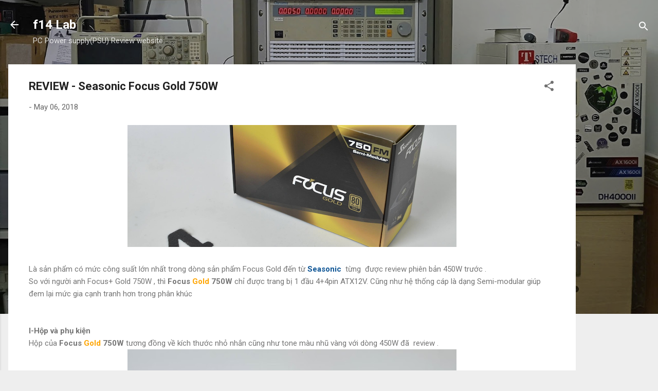

--- FILE ---
content_type: text/html; charset=UTF-8
request_url: https://www.f14lab.org/2018/05/review-seasonic-focus-gold-750w.html
body_size: 32627
content:
<!DOCTYPE html>
<html dir='ltr' xmlns='http://www.w3.org/1999/xhtml' xmlns:b='http://www.google.com/2005/gml/b' xmlns:data='http://www.google.com/2005/gml/data' xmlns:expr='http://www.google.com/2005/gml/expr'>
<head>
<script async='async' data-ad-client='ca-pub-9291194069196960' src='https://pagead2.googlesyndication.com/pagead/js/adsbygoogle.js'></script>
<script async='async' src='https://pagead2.googlesyndication.com/pagead/js/adsbygoogle.js'></script>
<script>
  (adsbygoogle = window.adsbygoogle || []).push({
    google_ad_client: "ca-pub-9291194069196960",
    enable_page_level_ads: true
  });
</script>
<meta content='width=device-width, initial-scale=1' name='viewport'/>
<title>REVIEW - Seasonic Focus Gold 750W</title>
<meta content='text/html; charset=UTF-8' http-equiv='Content-Type'/>
<!-- Chrome, Firefox OS and Opera -->
<meta content='#eeeeee' name='theme-color'/>
<!-- Windows Phone -->
<meta content='#eeeeee' name='msapplication-navbutton-color'/>
<meta content='blogger' name='generator'/>
<link href='https://www.f14lab.org/favicon.ico' rel='icon' type='image/x-icon'/>
<link href='https://www.f14lab.org/2018/05/review-seasonic-focus-gold-750w.html' rel='canonical'/>
<link rel="alternate" type="application/atom+xml" title="f14 Lab - Atom" href="https://www.f14lab.org/feeds/posts/default" />
<link rel="alternate" type="application/rss+xml" title="f14 Lab - RSS" href="https://www.f14lab.org/feeds/posts/default?alt=rss" />
<link rel="service.post" type="application/atom+xml" title="f14 Lab - Atom" href="https://www.blogger.com/feeds/5493640625383655670/posts/default" />

<link rel="alternate" type="application/atom+xml" title="f14 Lab - Atom" href="https://www.f14lab.org/feeds/8915768880555506153/comments/default" />
<!--Can't find substitution for tag [blog.ieCssRetrofitLinks]-->
<link href='https://blogger.googleusercontent.com/img/b/R29vZ2xl/AVvXsEiSNzW_GZDkLV8Ug_leSnslZhHH94i8TAwQE2Wz4w2W72f8sW61G5k-yAUb-1v5-6_La_iR7xR9iitVlsiXTQnnR6ZMFLstdNc-FCEtbKmEfUCSwdGO3ac6YXrV3GFGo40VrNIibgeNHGAG/s640/Capture.PNG' rel='image_src'/>
<meta content='https://www.f14lab.org/2018/05/review-seasonic-focus-gold-750w.html' property='og:url'/>
<meta content='REVIEW - Seasonic Focus Gold 750W' property='og:title'/>
<meta content='' property='og:description'/>
<meta content='https://blogger.googleusercontent.com/img/b/R29vZ2xl/AVvXsEiSNzW_GZDkLV8Ug_leSnslZhHH94i8TAwQE2Wz4w2W72f8sW61G5k-yAUb-1v5-6_La_iR7xR9iitVlsiXTQnnR6ZMFLstdNc-FCEtbKmEfUCSwdGO3ac6YXrV3GFGo40VrNIibgeNHGAG/w1200-h630-p-k-no-nu/Capture.PNG' property='og:image'/>
<style type='text/css'>@font-face{font-family:'Damion';font-style:normal;font-weight:400;font-display:swap;src:url(//fonts.gstatic.com/s/damion/v15/hv-XlzJ3KEUe_YZkZGw2EzJwV9J-.woff2)format('woff2');unicode-range:U+0100-02BA,U+02BD-02C5,U+02C7-02CC,U+02CE-02D7,U+02DD-02FF,U+0304,U+0308,U+0329,U+1D00-1DBF,U+1E00-1E9F,U+1EF2-1EFF,U+2020,U+20A0-20AB,U+20AD-20C0,U+2113,U+2C60-2C7F,U+A720-A7FF;}@font-face{font-family:'Damion';font-style:normal;font-weight:400;font-display:swap;src:url(//fonts.gstatic.com/s/damion/v15/hv-XlzJ3KEUe_YZkamw2EzJwVw.woff2)format('woff2');unicode-range:U+0000-00FF,U+0131,U+0152-0153,U+02BB-02BC,U+02C6,U+02DA,U+02DC,U+0304,U+0308,U+0329,U+2000-206F,U+20AC,U+2122,U+2191,U+2193,U+2212,U+2215,U+FEFF,U+FFFD;}@font-face{font-family:'Playfair Display';font-style:normal;font-weight:900;font-display:swap;src:url(//fonts.gstatic.com/s/playfairdisplay/v40/nuFvD-vYSZviVYUb_rj3ij__anPXJzDwcbmjWBN2PKfsunDTbtPK-F2qC0usEw.woff2)format('woff2');unicode-range:U+0301,U+0400-045F,U+0490-0491,U+04B0-04B1,U+2116;}@font-face{font-family:'Playfair Display';font-style:normal;font-weight:900;font-display:swap;src:url(//fonts.gstatic.com/s/playfairdisplay/v40/nuFvD-vYSZviVYUb_rj3ij__anPXJzDwcbmjWBN2PKfsunDYbtPK-F2qC0usEw.woff2)format('woff2');unicode-range:U+0102-0103,U+0110-0111,U+0128-0129,U+0168-0169,U+01A0-01A1,U+01AF-01B0,U+0300-0301,U+0303-0304,U+0308-0309,U+0323,U+0329,U+1EA0-1EF9,U+20AB;}@font-face{font-family:'Playfair Display';font-style:normal;font-weight:900;font-display:swap;src:url(//fonts.gstatic.com/s/playfairdisplay/v40/nuFvD-vYSZviVYUb_rj3ij__anPXJzDwcbmjWBN2PKfsunDZbtPK-F2qC0usEw.woff2)format('woff2');unicode-range:U+0100-02BA,U+02BD-02C5,U+02C7-02CC,U+02CE-02D7,U+02DD-02FF,U+0304,U+0308,U+0329,U+1D00-1DBF,U+1E00-1E9F,U+1EF2-1EFF,U+2020,U+20A0-20AB,U+20AD-20C0,U+2113,U+2C60-2C7F,U+A720-A7FF;}@font-face{font-family:'Playfair Display';font-style:normal;font-weight:900;font-display:swap;src:url(//fonts.gstatic.com/s/playfairdisplay/v40/nuFvD-vYSZviVYUb_rj3ij__anPXJzDwcbmjWBN2PKfsunDXbtPK-F2qC0s.woff2)format('woff2');unicode-range:U+0000-00FF,U+0131,U+0152-0153,U+02BB-02BC,U+02C6,U+02DA,U+02DC,U+0304,U+0308,U+0329,U+2000-206F,U+20AC,U+2122,U+2191,U+2193,U+2212,U+2215,U+FEFF,U+FFFD;}@font-face{font-family:'Roboto';font-style:italic;font-weight:300;font-stretch:100%;font-display:swap;src:url(//fonts.gstatic.com/s/roboto/v50/KFOKCnqEu92Fr1Mu53ZEC9_Vu3r1gIhOszmOClHrs6ljXfMMLt_QuAX-k3Yi128m0kN2.woff2)format('woff2');unicode-range:U+0460-052F,U+1C80-1C8A,U+20B4,U+2DE0-2DFF,U+A640-A69F,U+FE2E-FE2F;}@font-face{font-family:'Roboto';font-style:italic;font-weight:300;font-stretch:100%;font-display:swap;src:url(//fonts.gstatic.com/s/roboto/v50/KFOKCnqEu92Fr1Mu53ZEC9_Vu3r1gIhOszmOClHrs6ljXfMMLt_QuAz-k3Yi128m0kN2.woff2)format('woff2');unicode-range:U+0301,U+0400-045F,U+0490-0491,U+04B0-04B1,U+2116;}@font-face{font-family:'Roboto';font-style:italic;font-weight:300;font-stretch:100%;font-display:swap;src:url(//fonts.gstatic.com/s/roboto/v50/KFOKCnqEu92Fr1Mu53ZEC9_Vu3r1gIhOszmOClHrs6ljXfMMLt_QuAT-k3Yi128m0kN2.woff2)format('woff2');unicode-range:U+1F00-1FFF;}@font-face{font-family:'Roboto';font-style:italic;font-weight:300;font-stretch:100%;font-display:swap;src:url(//fonts.gstatic.com/s/roboto/v50/KFOKCnqEu92Fr1Mu53ZEC9_Vu3r1gIhOszmOClHrs6ljXfMMLt_QuAv-k3Yi128m0kN2.woff2)format('woff2');unicode-range:U+0370-0377,U+037A-037F,U+0384-038A,U+038C,U+038E-03A1,U+03A3-03FF;}@font-face{font-family:'Roboto';font-style:italic;font-weight:300;font-stretch:100%;font-display:swap;src:url(//fonts.gstatic.com/s/roboto/v50/KFOKCnqEu92Fr1Mu53ZEC9_Vu3r1gIhOszmOClHrs6ljXfMMLt_QuHT-k3Yi128m0kN2.woff2)format('woff2');unicode-range:U+0302-0303,U+0305,U+0307-0308,U+0310,U+0312,U+0315,U+031A,U+0326-0327,U+032C,U+032F-0330,U+0332-0333,U+0338,U+033A,U+0346,U+034D,U+0391-03A1,U+03A3-03A9,U+03B1-03C9,U+03D1,U+03D5-03D6,U+03F0-03F1,U+03F4-03F5,U+2016-2017,U+2034-2038,U+203C,U+2040,U+2043,U+2047,U+2050,U+2057,U+205F,U+2070-2071,U+2074-208E,U+2090-209C,U+20D0-20DC,U+20E1,U+20E5-20EF,U+2100-2112,U+2114-2115,U+2117-2121,U+2123-214F,U+2190,U+2192,U+2194-21AE,U+21B0-21E5,U+21F1-21F2,U+21F4-2211,U+2213-2214,U+2216-22FF,U+2308-230B,U+2310,U+2319,U+231C-2321,U+2336-237A,U+237C,U+2395,U+239B-23B7,U+23D0,U+23DC-23E1,U+2474-2475,U+25AF,U+25B3,U+25B7,U+25BD,U+25C1,U+25CA,U+25CC,U+25FB,U+266D-266F,U+27C0-27FF,U+2900-2AFF,U+2B0E-2B11,U+2B30-2B4C,U+2BFE,U+3030,U+FF5B,U+FF5D,U+1D400-1D7FF,U+1EE00-1EEFF;}@font-face{font-family:'Roboto';font-style:italic;font-weight:300;font-stretch:100%;font-display:swap;src:url(//fonts.gstatic.com/s/roboto/v50/KFOKCnqEu92Fr1Mu53ZEC9_Vu3r1gIhOszmOClHrs6ljXfMMLt_QuGb-k3Yi128m0kN2.woff2)format('woff2');unicode-range:U+0001-000C,U+000E-001F,U+007F-009F,U+20DD-20E0,U+20E2-20E4,U+2150-218F,U+2190,U+2192,U+2194-2199,U+21AF,U+21E6-21F0,U+21F3,U+2218-2219,U+2299,U+22C4-22C6,U+2300-243F,U+2440-244A,U+2460-24FF,U+25A0-27BF,U+2800-28FF,U+2921-2922,U+2981,U+29BF,U+29EB,U+2B00-2BFF,U+4DC0-4DFF,U+FFF9-FFFB,U+10140-1018E,U+10190-1019C,U+101A0,U+101D0-101FD,U+102E0-102FB,U+10E60-10E7E,U+1D2C0-1D2D3,U+1D2E0-1D37F,U+1F000-1F0FF,U+1F100-1F1AD,U+1F1E6-1F1FF,U+1F30D-1F30F,U+1F315,U+1F31C,U+1F31E,U+1F320-1F32C,U+1F336,U+1F378,U+1F37D,U+1F382,U+1F393-1F39F,U+1F3A7-1F3A8,U+1F3AC-1F3AF,U+1F3C2,U+1F3C4-1F3C6,U+1F3CA-1F3CE,U+1F3D4-1F3E0,U+1F3ED,U+1F3F1-1F3F3,U+1F3F5-1F3F7,U+1F408,U+1F415,U+1F41F,U+1F426,U+1F43F,U+1F441-1F442,U+1F444,U+1F446-1F449,U+1F44C-1F44E,U+1F453,U+1F46A,U+1F47D,U+1F4A3,U+1F4B0,U+1F4B3,U+1F4B9,U+1F4BB,U+1F4BF,U+1F4C8-1F4CB,U+1F4D6,U+1F4DA,U+1F4DF,U+1F4E3-1F4E6,U+1F4EA-1F4ED,U+1F4F7,U+1F4F9-1F4FB,U+1F4FD-1F4FE,U+1F503,U+1F507-1F50B,U+1F50D,U+1F512-1F513,U+1F53E-1F54A,U+1F54F-1F5FA,U+1F610,U+1F650-1F67F,U+1F687,U+1F68D,U+1F691,U+1F694,U+1F698,U+1F6AD,U+1F6B2,U+1F6B9-1F6BA,U+1F6BC,U+1F6C6-1F6CF,U+1F6D3-1F6D7,U+1F6E0-1F6EA,U+1F6F0-1F6F3,U+1F6F7-1F6FC,U+1F700-1F7FF,U+1F800-1F80B,U+1F810-1F847,U+1F850-1F859,U+1F860-1F887,U+1F890-1F8AD,U+1F8B0-1F8BB,U+1F8C0-1F8C1,U+1F900-1F90B,U+1F93B,U+1F946,U+1F984,U+1F996,U+1F9E9,U+1FA00-1FA6F,U+1FA70-1FA7C,U+1FA80-1FA89,U+1FA8F-1FAC6,U+1FACE-1FADC,U+1FADF-1FAE9,U+1FAF0-1FAF8,U+1FB00-1FBFF;}@font-face{font-family:'Roboto';font-style:italic;font-weight:300;font-stretch:100%;font-display:swap;src:url(//fonts.gstatic.com/s/roboto/v50/KFOKCnqEu92Fr1Mu53ZEC9_Vu3r1gIhOszmOClHrs6ljXfMMLt_QuAf-k3Yi128m0kN2.woff2)format('woff2');unicode-range:U+0102-0103,U+0110-0111,U+0128-0129,U+0168-0169,U+01A0-01A1,U+01AF-01B0,U+0300-0301,U+0303-0304,U+0308-0309,U+0323,U+0329,U+1EA0-1EF9,U+20AB;}@font-face{font-family:'Roboto';font-style:italic;font-weight:300;font-stretch:100%;font-display:swap;src:url(//fonts.gstatic.com/s/roboto/v50/KFOKCnqEu92Fr1Mu53ZEC9_Vu3r1gIhOszmOClHrs6ljXfMMLt_QuAb-k3Yi128m0kN2.woff2)format('woff2');unicode-range:U+0100-02BA,U+02BD-02C5,U+02C7-02CC,U+02CE-02D7,U+02DD-02FF,U+0304,U+0308,U+0329,U+1D00-1DBF,U+1E00-1E9F,U+1EF2-1EFF,U+2020,U+20A0-20AB,U+20AD-20C0,U+2113,U+2C60-2C7F,U+A720-A7FF;}@font-face{font-family:'Roboto';font-style:italic;font-weight:300;font-stretch:100%;font-display:swap;src:url(//fonts.gstatic.com/s/roboto/v50/KFOKCnqEu92Fr1Mu53ZEC9_Vu3r1gIhOszmOClHrs6ljXfMMLt_QuAj-k3Yi128m0g.woff2)format('woff2');unicode-range:U+0000-00FF,U+0131,U+0152-0153,U+02BB-02BC,U+02C6,U+02DA,U+02DC,U+0304,U+0308,U+0329,U+2000-206F,U+20AC,U+2122,U+2191,U+2193,U+2212,U+2215,U+FEFF,U+FFFD;}@font-face{font-family:'Roboto';font-style:normal;font-weight:400;font-stretch:100%;font-display:swap;src:url(//fonts.gstatic.com/s/roboto/v50/KFO7CnqEu92Fr1ME7kSn66aGLdTylUAMa3GUBHMdazTgWw.woff2)format('woff2');unicode-range:U+0460-052F,U+1C80-1C8A,U+20B4,U+2DE0-2DFF,U+A640-A69F,U+FE2E-FE2F;}@font-face{font-family:'Roboto';font-style:normal;font-weight:400;font-stretch:100%;font-display:swap;src:url(//fonts.gstatic.com/s/roboto/v50/KFO7CnqEu92Fr1ME7kSn66aGLdTylUAMa3iUBHMdazTgWw.woff2)format('woff2');unicode-range:U+0301,U+0400-045F,U+0490-0491,U+04B0-04B1,U+2116;}@font-face{font-family:'Roboto';font-style:normal;font-weight:400;font-stretch:100%;font-display:swap;src:url(//fonts.gstatic.com/s/roboto/v50/KFO7CnqEu92Fr1ME7kSn66aGLdTylUAMa3CUBHMdazTgWw.woff2)format('woff2');unicode-range:U+1F00-1FFF;}@font-face{font-family:'Roboto';font-style:normal;font-weight:400;font-stretch:100%;font-display:swap;src:url(//fonts.gstatic.com/s/roboto/v50/KFO7CnqEu92Fr1ME7kSn66aGLdTylUAMa3-UBHMdazTgWw.woff2)format('woff2');unicode-range:U+0370-0377,U+037A-037F,U+0384-038A,U+038C,U+038E-03A1,U+03A3-03FF;}@font-face{font-family:'Roboto';font-style:normal;font-weight:400;font-stretch:100%;font-display:swap;src:url(//fonts.gstatic.com/s/roboto/v50/KFO7CnqEu92Fr1ME7kSn66aGLdTylUAMawCUBHMdazTgWw.woff2)format('woff2');unicode-range:U+0302-0303,U+0305,U+0307-0308,U+0310,U+0312,U+0315,U+031A,U+0326-0327,U+032C,U+032F-0330,U+0332-0333,U+0338,U+033A,U+0346,U+034D,U+0391-03A1,U+03A3-03A9,U+03B1-03C9,U+03D1,U+03D5-03D6,U+03F0-03F1,U+03F4-03F5,U+2016-2017,U+2034-2038,U+203C,U+2040,U+2043,U+2047,U+2050,U+2057,U+205F,U+2070-2071,U+2074-208E,U+2090-209C,U+20D0-20DC,U+20E1,U+20E5-20EF,U+2100-2112,U+2114-2115,U+2117-2121,U+2123-214F,U+2190,U+2192,U+2194-21AE,U+21B0-21E5,U+21F1-21F2,U+21F4-2211,U+2213-2214,U+2216-22FF,U+2308-230B,U+2310,U+2319,U+231C-2321,U+2336-237A,U+237C,U+2395,U+239B-23B7,U+23D0,U+23DC-23E1,U+2474-2475,U+25AF,U+25B3,U+25B7,U+25BD,U+25C1,U+25CA,U+25CC,U+25FB,U+266D-266F,U+27C0-27FF,U+2900-2AFF,U+2B0E-2B11,U+2B30-2B4C,U+2BFE,U+3030,U+FF5B,U+FF5D,U+1D400-1D7FF,U+1EE00-1EEFF;}@font-face{font-family:'Roboto';font-style:normal;font-weight:400;font-stretch:100%;font-display:swap;src:url(//fonts.gstatic.com/s/roboto/v50/KFO7CnqEu92Fr1ME7kSn66aGLdTylUAMaxKUBHMdazTgWw.woff2)format('woff2');unicode-range:U+0001-000C,U+000E-001F,U+007F-009F,U+20DD-20E0,U+20E2-20E4,U+2150-218F,U+2190,U+2192,U+2194-2199,U+21AF,U+21E6-21F0,U+21F3,U+2218-2219,U+2299,U+22C4-22C6,U+2300-243F,U+2440-244A,U+2460-24FF,U+25A0-27BF,U+2800-28FF,U+2921-2922,U+2981,U+29BF,U+29EB,U+2B00-2BFF,U+4DC0-4DFF,U+FFF9-FFFB,U+10140-1018E,U+10190-1019C,U+101A0,U+101D0-101FD,U+102E0-102FB,U+10E60-10E7E,U+1D2C0-1D2D3,U+1D2E0-1D37F,U+1F000-1F0FF,U+1F100-1F1AD,U+1F1E6-1F1FF,U+1F30D-1F30F,U+1F315,U+1F31C,U+1F31E,U+1F320-1F32C,U+1F336,U+1F378,U+1F37D,U+1F382,U+1F393-1F39F,U+1F3A7-1F3A8,U+1F3AC-1F3AF,U+1F3C2,U+1F3C4-1F3C6,U+1F3CA-1F3CE,U+1F3D4-1F3E0,U+1F3ED,U+1F3F1-1F3F3,U+1F3F5-1F3F7,U+1F408,U+1F415,U+1F41F,U+1F426,U+1F43F,U+1F441-1F442,U+1F444,U+1F446-1F449,U+1F44C-1F44E,U+1F453,U+1F46A,U+1F47D,U+1F4A3,U+1F4B0,U+1F4B3,U+1F4B9,U+1F4BB,U+1F4BF,U+1F4C8-1F4CB,U+1F4D6,U+1F4DA,U+1F4DF,U+1F4E3-1F4E6,U+1F4EA-1F4ED,U+1F4F7,U+1F4F9-1F4FB,U+1F4FD-1F4FE,U+1F503,U+1F507-1F50B,U+1F50D,U+1F512-1F513,U+1F53E-1F54A,U+1F54F-1F5FA,U+1F610,U+1F650-1F67F,U+1F687,U+1F68D,U+1F691,U+1F694,U+1F698,U+1F6AD,U+1F6B2,U+1F6B9-1F6BA,U+1F6BC,U+1F6C6-1F6CF,U+1F6D3-1F6D7,U+1F6E0-1F6EA,U+1F6F0-1F6F3,U+1F6F7-1F6FC,U+1F700-1F7FF,U+1F800-1F80B,U+1F810-1F847,U+1F850-1F859,U+1F860-1F887,U+1F890-1F8AD,U+1F8B0-1F8BB,U+1F8C0-1F8C1,U+1F900-1F90B,U+1F93B,U+1F946,U+1F984,U+1F996,U+1F9E9,U+1FA00-1FA6F,U+1FA70-1FA7C,U+1FA80-1FA89,U+1FA8F-1FAC6,U+1FACE-1FADC,U+1FADF-1FAE9,U+1FAF0-1FAF8,U+1FB00-1FBFF;}@font-face{font-family:'Roboto';font-style:normal;font-weight:400;font-stretch:100%;font-display:swap;src:url(//fonts.gstatic.com/s/roboto/v50/KFO7CnqEu92Fr1ME7kSn66aGLdTylUAMa3OUBHMdazTgWw.woff2)format('woff2');unicode-range:U+0102-0103,U+0110-0111,U+0128-0129,U+0168-0169,U+01A0-01A1,U+01AF-01B0,U+0300-0301,U+0303-0304,U+0308-0309,U+0323,U+0329,U+1EA0-1EF9,U+20AB;}@font-face{font-family:'Roboto';font-style:normal;font-weight:400;font-stretch:100%;font-display:swap;src:url(//fonts.gstatic.com/s/roboto/v50/KFO7CnqEu92Fr1ME7kSn66aGLdTylUAMa3KUBHMdazTgWw.woff2)format('woff2');unicode-range:U+0100-02BA,U+02BD-02C5,U+02C7-02CC,U+02CE-02D7,U+02DD-02FF,U+0304,U+0308,U+0329,U+1D00-1DBF,U+1E00-1E9F,U+1EF2-1EFF,U+2020,U+20A0-20AB,U+20AD-20C0,U+2113,U+2C60-2C7F,U+A720-A7FF;}@font-face{font-family:'Roboto';font-style:normal;font-weight:400;font-stretch:100%;font-display:swap;src:url(//fonts.gstatic.com/s/roboto/v50/KFO7CnqEu92Fr1ME7kSn66aGLdTylUAMa3yUBHMdazQ.woff2)format('woff2');unicode-range:U+0000-00FF,U+0131,U+0152-0153,U+02BB-02BC,U+02C6,U+02DA,U+02DC,U+0304,U+0308,U+0329,U+2000-206F,U+20AC,U+2122,U+2191,U+2193,U+2212,U+2215,U+FEFF,U+FFFD;}@font-face{font-family:'Roboto';font-style:normal;font-weight:700;font-stretch:100%;font-display:swap;src:url(//fonts.gstatic.com/s/roboto/v50/KFO7CnqEu92Fr1ME7kSn66aGLdTylUAMa3GUBHMdazTgWw.woff2)format('woff2');unicode-range:U+0460-052F,U+1C80-1C8A,U+20B4,U+2DE0-2DFF,U+A640-A69F,U+FE2E-FE2F;}@font-face{font-family:'Roboto';font-style:normal;font-weight:700;font-stretch:100%;font-display:swap;src:url(//fonts.gstatic.com/s/roboto/v50/KFO7CnqEu92Fr1ME7kSn66aGLdTylUAMa3iUBHMdazTgWw.woff2)format('woff2');unicode-range:U+0301,U+0400-045F,U+0490-0491,U+04B0-04B1,U+2116;}@font-face{font-family:'Roboto';font-style:normal;font-weight:700;font-stretch:100%;font-display:swap;src:url(//fonts.gstatic.com/s/roboto/v50/KFO7CnqEu92Fr1ME7kSn66aGLdTylUAMa3CUBHMdazTgWw.woff2)format('woff2');unicode-range:U+1F00-1FFF;}@font-face{font-family:'Roboto';font-style:normal;font-weight:700;font-stretch:100%;font-display:swap;src:url(//fonts.gstatic.com/s/roboto/v50/KFO7CnqEu92Fr1ME7kSn66aGLdTylUAMa3-UBHMdazTgWw.woff2)format('woff2');unicode-range:U+0370-0377,U+037A-037F,U+0384-038A,U+038C,U+038E-03A1,U+03A3-03FF;}@font-face{font-family:'Roboto';font-style:normal;font-weight:700;font-stretch:100%;font-display:swap;src:url(//fonts.gstatic.com/s/roboto/v50/KFO7CnqEu92Fr1ME7kSn66aGLdTylUAMawCUBHMdazTgWw.woff2)format('woff2');unicode-range:U+0302-0303,U+0305,U+0307-0308,U+0310,U+0312,U+0315,U+031A,U+0326-0327,U+032C,U+032F-0330,U+0332-0333,U+0338,U+033A,U+0346,U+034D,U+0391-03A1,U+03A3-03A9,U+03B1-03C9,U+03D1,U+03D5-03D6,U+03F0-03F1,U+03F4-03F5,U+2016-2017,U+2034-2038,U+203C,U+2040,U+2043,U+2047,U+2050,U+2057,U+205F,U+2070-2071,U+2074-208E,U+2090-209C,U+20D0-20DC,U+20E1,U+20E5-20EF,U+2100-2112,U+2114-2115,U+2117-2121,U+2123-214F,U+2190,U+2192,U+2194-21AE,U+21B0-21E5,U+21F1-21F2,U+21F4-2211,U+2213-2214,U+2216-22FF,U+2308-230B,U+2310,U+2319,U+231C-2321,U+2336-237A,U+237C,U+2395,U+239B-23B7,U+23D0,U+23DC-23E1,U+2474-2475,U+25AF,U+25B3,U+25B7,U+25BD,U+25C1,U+25CA,U+25CC,U+25FB,U+266D-266F,U+27C0-27FF,U+2900-2AFF,U+2B0E-2B11,U+2B30-2B4C,U+2BFE,U+3030,U+FF5B,U+FF5D,U+1D400-1D7FF,U+1EE00-1EEFF;}@font-face{font-family:'Roboto';font-style:normal;font-weight:700;font-stretch:100%;font-display:swap;src:url(//fonts.gstatic.com/s/roboto/v50/KFO7CnqEu92Fr1ME7kSn66aGLdTylUAMaxKUBHMdazTgWw.woff2)format('woff2');unicode-range:U+0001-000C,U+000E-001F,U+007F-009F,U+20DD-20E0,U+20E2-20E4,U+2150-218F,U+2190,U+2192,U+2194-2199,U+21AF,U+21E6-21F0,U+21F3,U+2218-2219,U+2299,U+22C4-22C6,U+2300-243F,U+2440-244A,U+2460-24FF,U+25A0-27BF,U+2800-28FF,U+2921-2922,U+2981,U+29BF,U+29EB,U+2B00-2BFF,U+4DC0-4DFF,U+FFF9-FFFB,U+10140-1018E,U+10190-1019C,U+101A0,U+101D0-101FD,U+102E0-102FB,U+10E60-10E7E,U+1D2C0-1D2D3,U+1D2E0-1D37F,U+1F000-1F0FF,U+1F100-1F1AD,U+1F1E6-1F1FF,U+1F30D-1F30F,U+1F315,U+1F31C,U+1F31E,U+1F320-1F32C,U+1F336,U+1F378,U+1F37D,U+1F382,U+1F393-1F39F,U+1F3A7-1F3A8,U+1F3AC-1F3AF,U+1F3C2,U+1F3C4-1F3C6,U+1F3CA-1F3CE,U+1F3D4-1F3E0,U+1F3ED,U+1F3F1-1F3F3,U+1F3F5-1F3F7,U+1F408,U+1F415,U+1F41F,U+1F426,U+1F43F,U+1F441-1F442,U+1F444,U+1F446-1F449,U+1F44C-1F44E,U+1F453,U+1F46A,U+1F47D,U+1F4A3,U+1F4B0,U+1F4B3,U+1F4B9,U+1F4BB,U+1F4BF,U+1F4C8-1F4CB,U+1F4D6,U+1F4DA,U+1F4DF,U+1F4E3-1F4E6,U+1F4EA-1F4ED,U+1F4F7,U+1F4F9-1F4FB,U+1F4FD-1F4FE,U+1F503,U+1F507-1F50B,U+1F50D,U+1F512-1F513,U+1F53E-1F54A,U+1F54F-1F5FA,U+1F610,U+1F650-1F67F,U+1F687,U+1F68D,U+1F691,U+1F694,U+1F698,U+1F6AD,U+1F6B2,U+1F6B9-1F6BA,U+1F6BC,U+1F6C6-1F6CF,U+1F6D3-1F6D7,U+1F6E0-1F6EA,U+1F6F0-1F6F3,U+1F6F7-1F6FC,U+1F700-1F7FF,U+1F800-1F80B,U+1F810-1F847,U+1F850-1F859,U+1F860-1F887,U+1F890-1F8AD,U+1F8B0-1F8BB,U+1F8C0-1F8C1,U+1F900-1F90B,U+1F93B,U+1F946,U+1F984,U+1F996,U+1F9E9,U+1FA00-1FA6F,U+1FA70-1FA7C,U+1FA80-1FA89,U+1FA8F-1FAC6,U+1FACE-1FADC,U+1FADF-1FAE9,U+1FAF0-1FAF8,U+1FB00-1FBFF;}@font-face{font-family:'Roboto';font-style:normal;font-weight:700;font-stretch:100%;font-display:swap;src:url(//fonts.gstatic.com/s/roboto/v50/KFO7CnqEu92Fr1ME7kSn66aGLdTylUAMa3OUBHMdazTgWw.woff2)format('woff2');unicode-range:U+0102-0103,U+0110-0111,U+0128-0129,U+0168-0169,U+01A0-01A1,U+01AF-01B0,U+0300-0301,U+0303-0304,U+0308-0309,U+0323,U+0329,U+1EA0-1EF9,U+20AB;}@font-face{font-family:'Roboto';font-style:normal;font-weight:700;font-stretch:100%;font-display:swap;src:url(//fonts.gstatic.com/s/roboto/v50/KFO7CnqEu92Fr1ME7kSn66aGLdTylUAMa3KUBHMdazTgWw.woff2)format('woff2');unicode-range:U+0100-02BA,U+02BD-02C5,U+02C7-02CC,U+02CE-02D7,U+02DD-02FF,U+0304,U+0308,U+0329,U+1D00-1DBF,U+1E00-1E9F,U+1EF2-1EFF,U+2020,U+20A0-20AB,U+20AD-20C0,U+2113,U+2C60-2C7F,U+A720-A7FF;}@font-face{font-family:'Roboto';font-style:normal;font-weight:700;font-stretch:100%;font-display:swap;src:url(//fonts.gstatic.com/s/roboto/v50/KFO7CnqEu92Fr1ME7kSn66aGLdTylUAMa3yUBHMdazQ.woff2)format('woff2');unicode-range:U+0000-00FF,U+0131,U+0152-0153,U+02BB-02BC,U+02C6,U+02DA,U+02DC,U+0304,U+0308,U+0329,U+2000-206F,U+20AC,U+2122,U+2191,U+2193,U+2212,U+2215,U+FEFF,U+FFFD;}</style>
<style id='page-skin-1' type='text/css'><!--
/*! normalize.css v3.0.1 | MIT License | git.io/normalize */html{font-family:sans-serif;-ms-text-size-adjust:100%;-webkit-text-size-adjust:100%}body{margin:0}article,aside,details,figcaption,figure,footer,header,hgroup,main,nav,section,summary{display:block}audio,canvas,progress,video{display:inline-block;vertical-align:baseline}audio:not([controls]){display:none;height:0}[hidden],template{display:none}a{background:transparent}a:active,a:hover{outline:0}abbr[title]{border-bottom:1px dotted}b,strong{font-weight:bold}dfn{font-style:italic}h1{font-size:2em;margin:.67em 0}mark{background:#ff0;color:#000}small{font-size:80%}sub,sup{font-size:75%;line-height:0;position:relative;vertical-align:baseline}sup{top:-0.5em}sub{bottom:-0.25em}img{border:0}svg:not(:root){overflow:hidden}figure{margin:1em 40px}hr{-moz-box-sizing:content-box;box-sizing:content-box;height:0}pre{overflow:auto}code,kbd,pre,samp{font-family:monospace,monospace;font-size:1em}button,input,optgroup,select,textarea{color:inherit;font:inherit;margin:0}button{overflow:visible}button,select{text-transform:none}button,html input[type="button"],input[type="reset"],input[type="submit"]{-webkit-appearance:button;cursor:pointer}button[disabled],html input[disabled]{cursor:default}button::-moz-focus-inner,input::-moz-focus-inner{border:0;padding:0}input{line-height:normal}input[type="checkbox"],input[type="radio"]{box-sizing:border-box;padding:0}input[type="number"]::-webkit-inner-spin-button,input[type="number"]::-webkit-outer-spin-button{height:auto}input[type="search"]{-webkit-appearance:textfield;-moz-box-sizing:content-box;-webkit-box-sizing:content-box;box-sizing:content-box}input[type="search"]::-webkit-search-cancel-button,input[type="search"]::-webkit-search-decoration{-webkit-appearance:none}fieldset{border:1px solid #c0c0c0;margin:0 2px;padding:.35em .625em .75em}legend{border:0;padding:0}textarea{overflow:auto}optgroup{font-weight:bold}table{border-collapse:collapse;border-spacing:0}td,th{padding:0}
/*!************************************************
* Blogger Template Style
* Name: Contempo
**************************************************/
body{
overflow-wrap:break-word;
word-break:break-word;
word-wrap:break-word
}
.hidden{
display:none
}
.invisible{
visibility:hidden
}
.container::after,.float-container::after{
clear:both;
content:'';
display:table
}
.clearboth{
clear:both
}
#comments .comment .comment-actions,.subscribe-popup .FollowByEmail .follow-by-email-submit,.widget.Profile .profile-link,.widget.Profile .profile-link.visit-profile{
background:0 0;
border:0;
box-shadow:none;
color:#2196f3;
cursor:pointer;
font-size:14px;
font-weight:700;
outline:0;
text-decoration:none;
text-transform:uppercase;
width:auto
}
.dim-overlay{
background-color:rgba(0,0,0,.54);
height:100vh;
left:0;
position:fixed;
top:0;
width:100%
}
#sharing-dim-overlay{
background-color:transparent
}
input::-ms-clear{
display:none
}
.blogger-logo,.svg-icon-24.blogger-logo{
fill:#ff9800;
opacity:1
}
.loading-spinner-large{
-webkit-animation:mspin-rotate 1.568s infinite linear;
animation:mspin-rotate 1.568s infinite linear;
height:48px;
overflow:hidden;
position:absolute;
width:48px;
z-index:200
}
.loading-spinner-large>div{
-webkit-animation:mspin-revrot 5332ms infinite steps(4);
animation:mspin-revrot 5332ms infinite steps(4)
}
.loading-spinner-large>div>div{
-webkit-animation:mspin-singlecolor-large-film 1333ms infinite steps(81);
animation:mspin-singlecolor-large-film 1333ms infinite steps(81);
background-size:100%;
height:48px;
width:3888px
}
.mspin-black-large>div>div,.mspin-grey_54-large>div>div{
background-image:url(https://www.blogblog.com/indie/mspin_black_large.svg)
}
.mspin-white-large>div>div{
background-image:url(https://www.blogblog.com/indie/mspin_white_large.svg)
}
.mspin-grey_54-large{
opacity:.54
}
@-webkit-keyframes mspin-singlecolor-large-film{
from{
-webkit-transform:translateX(0);
transform:translateX(0)
}
to{
-webkit-transform:translateX(-3888px);
transform:translateX(-3888px)
}
}
@keyframes mspin-singlecolor-large-film{
from{
-webkit-transform:translateX(0);
transform:translateX(0)
}
to{
-webkit-transform:translateX(-3888px);
transform:translateX(-3888px)
}
}
@-webkit-keyframes mspin-rotate{
from{
-webkit-transform:rotate(0);
transform:rotate(0)
}
to{
-webkit-transform:rotate(360deg);
transform:rotate(360deg)
}
}
@keyframes mspin-rotate{
from{
-webkit-transform:rotate(0);
transform:rotate(0)
}
to{
-webkit-transform:rotate(360deg);
transform:rotate(360deg)
}
}
@-webkit-keyframes mspin-revrot{
from{
-webkit-transform:rotate(0);
transform:rotate(0)
}
to{
-webkit-transform:rotate(-360deg);
transform:rotate(-360deg)
}
}
@keyframes mspin-revrot{
from{
-webkit-transform:rotate(0);
transform:rotate(0)
}
to{
-webkit-transform:rotate(-360deg);
transform:rotate(-360deg)
}
}
.skip-navigation{
background-color:#fff;
box-sizing:border-box;
color:#000;
display:block;
height:0;
left:0;
line-height:50px;
overflow:hidden;
padding-top:0;
position:fixed;
text-align:center;
top:0;
-webkit-transition:box-shadow .3s,height .3s,padding-top .3s;
transition:box-shadow .3s,height .3s,padding-top .3s;
width:100%;
z-index:900
}
.skip-navigation:focus{
box-shadow:0 4px 5px 0 rgba(0,0,0,.14),0 1px 10px 0 rgba(0,0,0,.12),0 2px 4px -1px rgba(0,0,0,.2);
height:50px
}
#main{
outline:0
}
.main-heading{
position:absolute;
clip:rect(1px,1px,1px,1px);
padding:0;
border:0;
height:1px;
width:1px;
overflow:hidden
}
.Attribution{
margin-top:1em;
text-align:center
}
.Attribution .blogger img,.Attribution .blogger svg{
vertical-align:bottom
}
.Attribution .blogger img{
margin-right:.5em
}
.Attribution div{
line-height:24px;
margin-top:.5em
}
.Attribution .copyright,.Attribution .image-attribution{
font-size:.7em;
margin-top:1.5em
}
.BLOG_mobile_video_class{
display:none
}
.bg-photo{
background-attachment:scroll!important
}
body .CSS_LIGHTBOX{
z-index:900
}
.extendable .show-less,.extendable .show-more{
border-color:#2196f3;
color:#2196f3;
margin-top:8px
}
.extendable .show-less.hidden,.extendable .show-more.hidden{
display:none
}
.inline-ad{
display:none;
max-width:100%;
overflow:hidden
}
.adsbygoogle{
display:block
}
#cookieChoiceInfo{
bottom:0;
top:auto
}
iframe.b-hbp-video{
border:0
}
.post-body img{
max-width:100%
}
.post-body iframe{
max-width:100%
}
.post-body a[imageanchor="1"]{
display:inline-block
}
.byline{
margin-right:1em
}
.byline:last-child{
margin-right:0
}
.link-copied-dialog{
max-width:520px;
outline:0
}
.link-copied-dialog .modal-dialog-buttons{
margin-top:8px
}
.link-copied-dialog .goog-buttonset-default{
background:0 0;
border:0
}
.link-copied-dialog .goog-buttonset-default:focus{
outline:0
}
.paging-control-container{
margin-bottom:16px
}
.paging-control-container .paging-control{
display:inline-block
}
.paging-control-container .comment-range-text::after,.paging-control-container .paging-control{
color:#2196f3
}
.paging-control-container .comment-range-text,.paging-control-container .paging-control{
margin-right:8px
}
.paging-control-container .comment-range-text::after,.paging-control-container .paging-control::after{
content:'\00B7';
cursor:default;
padding-left:8px;
pointer-events:none
}
.paging-control-container .comment-range-text:last-child::after,.paging-control-container .paging-control:last-child::after{
content:none
}
.byline.reactions iframe{
height:20px
}
.b-notification{
color:#000;
background-color:#fff;
border-bottom:solid 1px #000;
box-sizing:border-box;
padding:16px 32px;
text-align:center
}
.b-notification.visible{
-webkit-transition:margin-top .3s cubic-bezier(.4,0,.2,1);
transition:margin-top .3s cubic-bezier(.4,0,.2,1)
}
.b-notification.invisible{
position:absolute
}
.b-notification-close{
position:absolute;
right:8px;
top:8px
}
.no-posts-message{
line-height:40px;
text-align:center
}
@media screen and (max-width:800px){
body.item-view .post-body a[imageanchor="1"][style*="float: left;"],body.item-view .post-body a[imageanchor="1"][style*="float: right;"]{
float:none!important;
clear:none!important
}
body.item-view .post-body a[imageanchor="1"] img{
display:block;
height:auto;
margin:0 auto
}
body.item-view .post-body>.separator:first-child>a[imageanchor="1"]:first-child{
margin-top:20px
}
.post-body a[imageanchor]{
display:block
}
body.item-view .post-body a[imageanchor="1"]{
margin-left:0!important;
margin-right:0!important
}
body.item-view .post-body a[imageanchor="1"]+a[imageanchor="1"]{
margin-top:16px
}
}
.item-control{
display:none
}
#comments{
border-top:1px dashed rgba(0,0,0,.54);
margin-top:20px;
padding:20px
}
#comments .comment-thread ol{
margin:0;
padding-left:0;
padding-left:0
}
#comments .comment .comment-replybox-single,#comments .comment-thread .comment-replies{
margin-left:60px
}
#comments .comment-thread .thread-count{
display:none
}
#comments .comment{
list-style-type:none;
padding:0 0 30px;
position:relative
}
#comments .comment .comment{
padding-bottom:8px
}
.comment .avatar-image-container{
position:absolute
}
.comment .avatar-image-container img{
border-radius:50%
}
.avatar-image-container svg,.comment .avatar-image-container .avatar-icon{
border-radius:50%;
border:solid 1px #707070;
box-sizing:border-box;
fill:#707070;
height:35px;
margin:0;
padding:7px;
width:35px
}
.comment .comment-block{
margin-top:10px;
margin-left:60px;
padding-bottom:0
}
#comments .comment-author-header-wrapper{
margin-left:40px
}
#comments .comment .thread-expanded .comment-block{
padding-bottom:20px
}
#comments .comment .comment-header .user,#comments .comment .comment-header .user a{
color:#212121;
font-style:normal;
font-weight:700
}
#comments .comment .comment-actions{
bottom:0;
margin-bottom:15px;
position:absolute
}
#comments .comment .comment-actions>*{
margin-right:8px
}
#comments .comment .comment-header .datetime{
bottom:0;
color:rgba(33,33,33,.54);
display:inline-block;
font-size:13px;
font-style:italic;
margin-left:8px
}
#comments .comment .comment-footer .comment-timestamp a,#comments .comment .comment-header .datetime a{
color:rgba(33,33,33,.54)
}
#comments .comment .comment-content,.comment .comment-body{
margin-top:12px;
word-break:break-word
}
.comment-body{
margin-bottom:12px
}
#comments.embed[data-num-comments="0"]{
border:0;
margin-top:0;
padding-top:0
}
#comments.embed[data-num-comments="0"] #comment-post-message,#comments.embed[data-num-comments="0"] div.comment-form>p,#comments.embed[data-num-comments="0"] p.comment-footer{
display:none
}
#comment-editor-src{
display:none
}
.comments .comments-content .loadmore.loaded{
max-height:0;
opacity:0;
overflow:hidden
}
.extendable .remaining-items{
height:0;
overflow:hidden;
-webkit-transition:height .3s cubic-bezier(.4,0,.2,1);
transition:height .3s cubic-bezier(.4,0,.2,1)
}
.extendable .remaining-items.expanded{
height:auto
}
.svg-icon-24,.svg-icon-24-button{
cursor:pointer;
height:24px;
width:24px;
min-width:24px
}
.touch-icon{
margin:-12px;
padding:12px
}
.touch-icon:active,.touch-icon:focus{
background-color:rgba(153,153,153,.4);
border-radius:50%
}
svg:not(:root).touch-icon{
overflow:visible
}
html[dir=rtl] .rtl-reversible-icon{
-webkit-transform:scaleX(-1);
-ms-transform:scaleX(-1);
transform:scaleX(-1)
}
.svg-icon-24-button,.touch-icon-button{
background:0 0;
border:0;
margin:0;
outline:0;
padding:0
}
.touch-icon-button .touch-icon:active,.touch-icon-button .touch-icon:focus{
background-color:transparent
}
.touch-icon-button:active .touch-icon,.touch-icon-button:focus .touch-icon{
background-color:rgba(153,153,153,.4);
border-radius:50%
}
.Profile .default-avatar-wrapper .avatar-icon{
border-radius:50%;
border:solid 1px #707070;
box-sizing:border-box;
fill:#707070;
margin:0
}
.Profile .individual .default-avatar-wrapper .avatar-icon{
padding:25px
}
.Profile .individual .avatar-icon,.Profile .individual .profile-img{
height:120px;
width:120px
}
.Profile .team .default-avatar-wrapper .avatar-icon{
padding:8px
}
.Profile .team .avatar-icon,.Profile .team .default-avatar-wrapper,.Profile .team .profile-img{
height:40px;
width:40px
}
.snippet-container{
margin:0;
position:relative;
overflow:hidden
}
.snippet-fade{
bottom:0;
box-sizing:border-box;
position:absolute;
width:96px
}
.snippet-fade{
right:0
}
.snippet-fade:after{
content:'\2026'
}
.snippet-fade:after{
float:right
}
.post-bottom{
-webkit-box-align:center;
-webkit-align-items:center;
-ms-flex-align:center;
align-items:center;
display:-webkit-box;
display:-webkit-flex;
display:-ms-flexbox;
display:flex;
-webkit-flex-wrap:wrap;
-ms-flex-wrap:wrap;
flex-wrap:wrap
}
.post-footer{
-webkit-box-flex:1;
-webkit-flex:1 1 auto;
-ms-flex:1 1 auto;
flex:1 1 auto;
-webkit-flex-wrap:wrap;
-ms-flex-wrap:wrap;
flex-wrap:wrap;
-webkit-box-ordinal-group:2;
-webkit-order:1;
-ms-flex-order:1;
order:1
}
.post-footer>*{
-webkit-box-flex:0;
-webkit-flex:0 1 auto;
-ms-flex:0 1 auto;
flex:0 1 auto
}
.post-footer .byline:last-child{
margin-right:1em
}
.jump-link{
-webkit-box-flex:0;
-webkit-flex:0 0 auto;
-ms-flex:0 0 auto;
flex:0 0 auto;
-webkit-box-ordinal-group:3;
-webkit-order:2;
-ms-flex-order:2;
order:2
}
.centered-top-container.sticky{
left:0;
position:fixed;
right:0;
top:0;
width:auto;
z-index:50;
-webkit-transition-property:opacity,-webkit-transform;
transition-property:opacity,-webkit-transform;
transition-property:transform,opacity;
transition-property:transform,opacity,-webkit-transform;
-webkit-transition-duration:.2s;
transition-duration:.2s;
-webkit-transition-timing-function:cubic-bezier(.4,0,.2,1);
transition-timing-function:cubic-bezier(.4,0,.2,1)
}
.centered-top-placeholder{
display:none
}
.collapsed-header .centered-top-placeholder{
display:block
}
.centered-top-container .Header .replaced h1,.centered-top-placeholder .Header .replaced h1{
display:none
}
.centered-top-container.sticky .Header .replaced h1{
display:block
}
.centered-top-container.sticky .Header .header-widget{
background:0 0
}
.centered-top-container.sticky .Header .header-image-wrapper{
display:none
}
.centered-top-container img,.centered-top-placeholder img{
max-width:100%
}
.collapsible{
-webkit-transition:height .3s cubic-bezier(.4,0,.2,1);
transition:height .3s cubic-bezier(.4,0,.2,1)
}
.collapsible,.collapsible>summary{
display:block;
overflow:hidden
}
.collapsible>:not(summary){
display:none
}
.collapsible[open]>:not(summary){
display:block
}
.collapsible:focus,.collapsible>summary:focus{
outline:0
}
.collapsible>summary{
cursor:pointer;
display:block;
padding:0
}
.collapsible:focus>summary,.collapsible>summary:focus{
background-color:transparent
}
.collapsible>summary::-webkit-details-marker{
display:none
}
.collapsible-title{
-webkit-box-align:center;
-webkit-align-items:center;
-ms-flex-align:center;
align-items:center;
display:-webkit-box;
display:-webkit-flex;
display:-ms-flexbox;
display:flex
}
.collapsible-title .title{
-webkit-box-flex:1;
-webkit-flex:1 1 auto;
-ms-flex:1 1 auto;
flex:1 1 auto;
-webkit-box-ordinal-group:1;
-webkit-order:0;
-ms-flex-order:0;
order:0;
overflow:hidden;
text-overflow:ellipsis;
white-space:nowrap
}
.collapsible-title .chevron-down,.collapsible[open] .collapsible-title .chevron-up{
display:block
}
.collapsible-title .chevron-up,.collapsible[open] .collapsible-title .chevron-down{
display:none
}
.flat-button{
cursor:pointer;
display:inline-block;
font-weight:700;
text-transform:uppercase;
border-radius:2px;
padding:8px;
margin:-8px
}
.flat-icon-button{
background:0 0;
border:0;
margin:0;
outline:0;
padding:0;
margin:-12px;
padding:12px;
cursor:pointer;
box-sizing:content-box;
display:inline-block;
line-height:0
}
.flat-icon-button,.flat-icon-button .splash-wrapper{
border-radius:50%
}
.flat-icon-button .splash.animate{
-webkit-animation-duration:.3s;
animation-duration:.3s
}
.overflowable-container{
max-height:46px;
overflow:hidden;
position:relative
}
.overflow-button{
cursor:pointer
}
#overflowable-dim-overlay{
background:0 0
}
.overflow-popup{
box-shadow:0 2px 2px 0 rgba(0,0,0,.14),0 3px 1px -2px rgba(0,0,0,.2),0 1px 5px 0 rgba(0,0,0,.12);
background-color:#ffffff;
left:0;
max-width:calc(100% - 32px);
position:absolute;
top:0;
visibility:hidden;
z-index:101
}
.overflow-popup ul{
list-style:none
}
.overflow-popup .tabs li,.overflow-popup li{
display:block;
height:auto
}
.overflow-popup .tabs li{
padding-left:0;
padding-right:0
}
.overflow-button.hidden,.overflow-popup .tabs li.hidden,.overflow-popup li.hidden{
display:none
}
.pill-button{
background:0 0;
border:1px solid;
border-radius:12px;
cursor:pointer;
display:inline-block;
padding:4px 16px;
text-transform:uppercase
}
.ripple{
position:relative
}
.ripple>*{
z-index:1
}
.splash-wrapper{
bottom:0;
left:0;
overflow:hidden;
pointer-events:none;
position:absolute;
right:0;
top:0;
z-index:0
}
.splash{
background:#ccc;
border-radius:100%;
display:block;
opacity:.6;
position:absolute;
-webkit-transform:scale(0);
-ms-transform:scale(0);
transform:scale(0)
}
.splash.animate{
-webkit-animation:ripple-effect .4s linear;
animation:ripple-effect .4s linear
}
@-webkit-keyframes ripple-effect{
100%{
opacity:0;
-webkit-transform:scale(2.5);
transform:scale(2.5)
}
}
@keyframes ripple-effect{
100%{
opacity:0;
-webkit-transform:scale(2.5);
transform:scale(2.5)
}
}
.search{
display:-webkit-box;
display:-webkit-flex;
display:-ms-flexbox;
display:flex;
line-height:24px;
width:24px
}
.search.focused{
width:100%
}
.search.focused .section{
width:100%
}
.search form{
z-index:101
}
.search h3{
display:none
}
.search form{
display:-webkit-box;
display:-webkit-flex;
display:-ms-flexbox;
display:flex;
-webkit-box-flex:1;
-webkit-flex:1 0 0;
-ms-flex:1 0 0px;
flex:1 0 0;
border-bottom:solid 1px transparent;
padding-bottom:8px
}
.search form>*{
display:none
}
.search.focused form>*{
display:block
}
.search .search-input label{
display:none
}
.centered-top-placeholder.cloned .search form{
z-index:30
}
.search.focused form{
border-color:#ffffff;
position:relative;
width:auto
}
.collapsed-header .centered-top-container .search.focused form{
border-bottom-color:transparent
}
.search-expand{
-webkit-box-flex:0;
-webkit-flex:0 0 auto;
-ms-flex:0 0 auto;
flex:0 0 auto
}
.search-expand-text{
display:none
}
.search-close{
display:inline;
vertical-align:middle
}
.search-input{
-webkit-box-flex:1;
-webkit-flex:1 0 1px;
-ms-flex:1 0 1px;
flex:1 0 1px
}
.search-input input{
background:0 0;
border:0;
box-sizing:border-box;
color:#ffffff;
display:inline-block;
outline:0;
width:calc(100% - 48px)
}
.search-input input.no-cursor{
color:transparent;
text-shadow:0 0 0 #ffffff
}
.collapsed-header .centered-top-container .search-action,.collapsed-header .centered-top-container .search-input input{
color:#212121
}
.collapsed-header .centered-top-container .search-input input.no-cursor{
color:transparent;
text-shadow:0 0 0 #212121
}
.collapsed-header .centered-top-container .search-input input.no-cursor:focus,.search-input input.no-cursor:focus{
outline:0
}
.search-focused>*{
visibility:hidden
}
.search-focused .search,.search-focused .search-icon{
visibility:visible
}
.search.focused .search-action{
display:block
}
.search.focused .search-action:disabled{
opacity:.3
}
.widget.Sharing .sharing-button{
display:none
}
.widget.Sharing .sharing-buttons li{
padding:0
}
.widget.Sharing .sharing-buttons li span{
display:none
}
.post-share-buttons{
position:relative
}
.centered-bottom .share-buttons .svg-icon-24,.share-buttons .svg-icon-24{
fill:#212121
}
.sharing-open.touch-icon-button:active .touch-icon,.sharing-open.touch-icon-button:focus .touch-icon{
background-color:transparent
}
.share-buttons{
background-color:#ffffff;
border-radius:2px;
box-shadow:0 2px 2px 0 rgba(0,0,0,.14),0 3px 1px -2px rgba(0,0,0,.2),0 1px 5px 0 rgba(0,0,0,.12);
color:#212121;
list-style:none;
margin:0;
padding:8px 0;
position:absolute;
top:-11px;
min-width:200px;
z-index:101
}
.share-buttons.hidden{
display:none
}
.sharing-button{
background:0 0;
border:0;
margin:0;
outline:0;
padding:0;
cursor:pointer
}
.share-buttons li{
margin:0;
height:48px
}
.share-buttons li:last-child{
margin-bottom:0
}
.share-buttons li .sharing-platform-button{
box-sizing:border-box;
cursor:pointer;
display:block;
height:100%;
margin-bottom:0;
padding:0 16px;
position:relative;
width:100%
}
.share-buttons li .sharing-platform-button:focus,.share-buttons li .sharing-platform-button:hover{
background-color:rgba(128,128,128,.1);
outline:0
}
.share-buttons li svg[class*=" sharing-"],.share-buttons li svg[class^=sharing-]{
position:absolute;
top:10px
}
.share-buttons li span.sharing-platform-button{
position:relative;
top:0
}
.share-buttons li .platform-sharing-text{
display:block;
font-size:16px;
line-height:48px;
white-space:nowrap
}
.share-buttons li .platform-sharing-text{
margin-left:56px
}
.sidebar-container{
background-color:#ffffff;
max-width:277px;
overflow-y:auto;
-webkit-transition-property:-webkit-transform;
transition-property:-webkit-transform;
transition-property:transform;
transition-property:transform,-webkit-transform;
-webkit-transition-duration:.3s;
transition-duration:.3s;
-webkit-transition-timing-function:cubic-bezier(0,0,.2,1);
transition-timing-function:cubic-bezier(0,0,.2,1);
width:277px;
z-index:101;
-webkit-overflow-scrolling:touch
}
.sidebar-container .navigation{
line-height:0;
padding:16px
}
.sidebar-container .sidebar-back{
cursor:pointer
}
.sidebar-container .widget{
background:0 0;
margin:0 16px;
padding:16px 0
}
.sidebar-container .widget .title{
color:#212121;
margin:0
}
.sidebar-container .widget ul{
list-style:none;
margin:0;
padding:0
}
.sidebar-container .widget ul ul{
margin-left:1em
}
.sidebar-container .widget li{
font-size:16px;
line-height:normal
}
.sidebar-container .widget+.widget{
border-top:1px dashed #cccccc
}
.BlogArchive li{
margin:16px 0
}
.BlogArchive li:last-child{
margin-bottom:0
}
.Label li a{
display:inline-block
}
.BlogArchive .post-count,.Label .label-count{
float:right;
margin-left:.25em
}
.BlogArchive .post-count::before,.Label .label-count::before{
content:'('
}
.BlogArchive .post-count::after,.Label .label-count::after{
content:')'
}
.widget.Translate .skiptranslate>div{
display:block!important
}
.widget.Profile .profile-link{
display:-webkit-box;
display:-webkit-flex;
display:-ms-flexbox;
display:flex
}
.widget.Profile .team-member .default-avatar-wrapper,.widget.Profile .team-member .profile-img{
-webkit-box-flex:0;
-webkit-flex:0 0 auto;
-ms-flex:0 0 auto;
flex:0 0 auto;
margin-right:1em
}
.widget.Profile .individual .profile-link{
-webkit-box-orient:vertical;
-webkit-box-direction:normal;
-webkit-flex-direction:column;
-ms-flex-direction:column;
flex-direction:column
}
.widget.Profile .team .profile-link .profile-name{
-webkit-align-self:center;
-ms-flex-item-align:center;
-ms-grid-row-align:center;
align-self:center;
display:block;
-webkit-box-flex:1;
-webkit-flex:1 1 auto;
-ms-flex:1 1 auto;
flex:1 1 auto
}
.dim-overlay{
background-color:rgba(0,0,0,.54);
z-index:100
}
body.sidebar-visible{
overflow-y:hidden
}
@media screen and (max-width:2314px){
.sidebar-container{
bottom:0;
position:fixed;
top:0;
left:0;
right:auto
}
.sidebar-container.sidebar-invisible{
-webkit-transition-timing-function:cubic-bezier(.4,0,.6,1);
transition-timing-function:cubic-bezier(.4,0,.6,1);
-webkit-transform:translateX(-277px);
-ms-transform:translateX(-277px);
transform:translateX(-277px)
}
}
@media screen and (min-width:2315px){
.sidebar-container{
position:absolute;
top:0;
left:0;
right:auto
}
.sidebar-container .navigation{
display:none
}
}
.dialog{
box-shadow:0 2px 2px 0 rgba(0,0,0,.14),0 3px 1px -2px rgba(0,0,0,.2),0 1px 5px 0 rgba(0,0,0,.12);
background:#ffffff;
box-sizing:border-box;
color:#757575;
padding:30px;
position:fixed;
text-align:center;
width:calc(100% - 24px);
z-index:101
}
.dialog input[type=email],.dialog input[type=text]{
background-color:transparent;
border:0;
border-bottom:solid 1px rgba(117,117,117,.12);
color:#757575;
display:block;
font-family:Roboto, sans-serif;
font-size:16px;
line-height:24px;
margin:auto;
padding-bottom:7px;
outline:0;
text-align:center;
width:100%
}
.dialog input[type=email]::-webkit-input-placeholder,.dialog input[type=text]::-webkit-input-placeholder{
color:#757575
}
.dialog input[type=email]::-moz-placeholder,.dialog input[type=text]::-moz-placeholder{
color:#757575
}
.dialog input[type=email]:-ms-input-placeholder,.dialog input[type=text]:-ms-input-placeholder{
color:#757575
}
.dialog input[type=email]::placeholder,.dialog input[type=text]::placeholder{
color:#757575
}
.dialog input[type=email]:focus,.dialog input[type=text]:focus{
border-bottom:solid 2px #2196f3;
padding-bottom:6px
}
.dialog input.no-cursor{
color:transparent;
text-shadow:0 0 0 #757575
}
.dialog input.no-cursor:focus{
outline:0
}
.dialog input.no-cursor:focus{
outline:0
}
.dialog input[type=submit]{
font-family:Roboto, sans-serif
}
.dialog .goog-buttonset-default{
color:#2196f3
}
.subscribe-popup{
max-width:364px
}
.subscribe-popup h3{
color:#212121;
font-size:1.8em;
margin-top:0
}
.subscribe-popup .FollowByEmail h3{
display:none
}
.subscribe-popup .FollowByEmail .follow-by-email-submit{
color:#2196f3;
display:inline-block;
margin:0 auto;
margin-top:24px;
width:auto;
white-space:normal
}
.subscribe-popup .FollowByEmail .follow-by-email-submit:disabled{
cursor:default;
opacity:.3
}
@media (max-width:800px){
.blog-name div.widget.Subscribe{
margin-bottom:16px
}
body.item-view .blog-name div.widget.Subscribe{
margin:8px auto 16px auto;
width:100%
}
}
.tabs{
list-style:none
}
.tabs li{
display:inline-block
}
.tabs li a{
cursor:pointer;
display:inline-block;
font-weight:700;
text-transform:uppercase;
padding:12px 8px
}
.tabs .selected{
border-bottom:4px solid #ffffff
}
.tabs .selected a{
color:#ffffff
}
body#layout .bg-photo,body#layout .bg-photo-overlay{
display:none
}
body#layout .page_body{
padding:0;
position:relative;
top:0
}
body#layout .page{
display:inline-block;
left:inherit;
position:relative;
vertical-align:top;
width:540px
}
body#layout .centered{
max-width:954px
}
body#layout .navigation{
display:none
}
body#layout .sidebar-container{
display:inline-block;
width:40%
}
body#layout .hamburger-menu,body#layout .search{
display:none
}
.centered-top-container .svg-icon-24,body.collapsed-header .centered-top-placeholder .svg-icon-24{
fill:#ffffff
}
.sidebar-container .svg-icon-24{
fill:#707070
}
.centered-bottom .svg-icon-24,body.collapsed-header .centered-top-container .svg-icon-24{
fill:#707070
}
.centered-bottom .share-buttons .svg-icon-24,.share-buttons .svg-icon-24{
fill:#212121
}
body{
background-color:#eeeeee;
color:#757575;
font:15px Roboto, sans-serif;
margin:0;
min-height:100vh
}
img{
max-width:100%
}
h3{
color:#757575;
font-size:16px
}
a{
text-decoration:none;
color:#2196f3
}
a:visited{
color:#2196f3
}
a:hover{
color:#2196f3
}
blockquote{
color:#444444;
font:italic 300 15px Roboto, sans-serif;
font-size:x-large;
text-align:center
}
.pill-button{
font-size:12px
}
.bg-photo-container{
height:610px;
overflow:hidden;
position:absolute;
width:100%;
z-index:1
}
.bg-photo{
background:#eeeeee url(https://blogger.googleusercontent.com/img/a/AVvXsEjrx4pqgNLL5z_JOD-G7Nz9T680-78OfEk6MJ1H_QRAOxK5kOsKeo5ZcAAyiSS4GvHMr-8LsYqDGtWTi6vmsR6A1jkDP7HKwEdbcVRw4x_vVlb4iayLCB5GglbFpl5TrNQ3qPsJ0LyNECJd65kyccvJZd5Esd9u0g7LRQqkKZaWvy64UEIY_uDi3AFXDih0=s1600) repeat scroll bottom center;
background-attachment:scroll;
background-size:cover;
-webkit-filter:blur(0px);
filter:blur(0px);
height:calc(100% + 2 * 0px);
left:0px;
position:absolute;
top:0px;
width:calc(100% + 2 * 0px)
}
.bg-photo-overlay{
background:rgba(0,0,0,.26);
background-size:cover;
height:610px;
position:absolute;
width:100%;
z-index:2
}
.hamburger-menu{
float:left;
margin-top:0
}
.sticky .hamburger-menu{
float:none;
position:absolute
}
.search{
border-bottom:solid 1px rgba(255, 255, 255, 0);
float:right;
position:relative;
-webkit-transition-property:width;
transition-property:width;
-webkit-transition-duration:.5s;
transition-duration:.5s;
-webkit-transition-timing-function:cubic-bezier(.4,0,.2,1);
transition-timing-function:cubic-bezier(.4,0,.2,1);
z-index:101
}
.search .dim-overlay{
background-color:transparent
}
.search form{
height:36px;
-webkit-transition-property:border-color;
transition-property:border-color;
-webkit-transition-delay:.5s;
transition-delay:.5s;
-webkit-transition-duration:.2s;
transition-duration:.2s;
-webkit-transition-timing-function:cubic-bezier(.4,0,.2,1);
transition-timing-function:cubic-bezier(.4,0,.2,1)
}
.search.focused{
width:calc(100% - 48px)
}
.search.focused form{
display:-webkit-box;
display:-webkit-flex;
display:-ms-flexbox;
display:flex;
-webkit-box-flex:1;
-webkit-flex:1 0 1px;
-ms-flex:1 0 1px;
flex:1 0 1px;
border-color:#ffffff;
margin-left:-24px;
padding-left:36px;
position:relative;
width:auto
}
.item-view .search,.sticky .search{
right:0;
float:none;
margin-left:0;
position:absolute
}
.item-view .search.focused,.sticky .search.focused{
width:calc(100% - 50px)
}
.item-view .search.focused form,.sticky .search.focused form{
border-bottom-color:#757575
}
.centered-top-placeholder.cloned .search form{
z-index:30
}
.search_button{
-webkit-box-flex:0;
-webkit-flex:0 0 24px;
-ms-flex:0 0 24px;
flex:0 0 24px;
-webkit-box-orient:vertical;
-webkit-box-direction:normal;
-webkit-flex-direction:column;
-ms-flex-direction:column;
flex-direction:column
}
.search_button svg{
margin-top:0
}
.search-input{
height:48px
}
.search-input input{
display:block;
color:#ffffff;
font:16px Roboto, sans-serif;
height:48px;
line-height:48px;
padding:0;
width:100%
}
.search-input input::-webkit-input-placeholder{
color:#ffffff;
opacity:.3
}
.search-input input::-moz-placeholder{
color:#ffffff;
opacity:.3
}
.search-input input:-ms-input-placeholder{
color:#ffffff;
opacity:.3
}
.search-input input::placeholder{
color:#ffffff;
opacity:.3
}
.search-action{
background:0 0;
border:0;
color:#ffffff;
cursor:pointer;
display:none;
height:48px;
margin-top:0
}
.sticky .search-action{
color:#757575
}
.search.focused .search-action{
display:block
}
.search.focused .search-action:disabled{
opacity:.3
}
.page_body{
position:relative;
z-index:20
}
.page_body .widget{
margin-bottom:16px
}
.page_body .centered{
box-sizing:border-box;
display:-webkit-box;
display:-webkit-flex;
display:-ms-flexbox;
display:flex;
-webkit-box-orient:vertical;
-webkit-box-direction:normal;
-webkit-flex-direction:column;
-ms-flex-direction:column;
flex-direction:column;
margin:0 auto;
max-width:1624px;
min-height:100vh;
padding:24px 0
}
.page_body .centered>*{
-webkit-box-flex:0;
-webkit-flex:0 0 auto;
-ms-flex:0 0 auto;
flex:0 0 auto
}
.page_body .centered>#footer{
margin-top:auto
}
.blog-name{
margin:24px 0 16px 0
}
.item-view .blog-name,.sticky .blog-name{
box-sizing:border-box;
margin-left:36px;
min-height:48px;
opacity:1;
padding-top:12px
}
.blog-name .subscribe-section-container{
margin-bottom:32px;
text-align:center;
-webkit-transition-property:opacity;
transition-property:opacity;
-webkit-transition-duration:.5s;
transition-duration:.5s
}
.item-view .blog-name .subscribe-section-container,.sticky .blog-name .subscribe-section-container{
margin:0 0 8px 0
}
.blog-name .PageList{
margin-top:16px;
padding-top:8px;
text-align:center
}
.blog-name .PageList .overflowable-contents{
width:100%
}
.blog-name .PageList h3.title{
color:#ffffff;
margin:8px auto;
text-align:center;
width:100%
}
.centered-top-container .blog-name{
-webkit-transition-property:opacity;
transition-property:opacity;
-webkit-transition-duration:.5s;
transition-duration:.5s
}
.item-view .return_link{
margin-bottom:12px;
margin-top:12px;
position:absolute
}
.item-view .blog-name{
display:-webkit-box;
display:-webkit-flex;
display:-ms-flexbox;
display:flex;
-webkit-flex-wrap:wrap;
-ms-flex-wrap:wrap;
flex-wrap:wrap;
margin:0 48px 27px 48px
}
.item-view .subscribe-section-container{
-webkit-box-flex:0;
-webkit-flex:0 0 auto;
-ms-flex:0 0 auto;
flex:0 0 auto
}
.item-view #header,.item-view .Header{
margin-bottom:5px;
margin-right:15px
}
.item-view .sticky .Header{
margin-bottom:0
}
.item-view .Header p{
margin:10px 0 0 0;
text-align:left
}
.item-view .post-share-buttons-bottom{
margin-right:16px
}
.sticky{
background:#ffffff;
box-shadow:0 0 20px 0 rgba(0,0,0,.7);
box-sizing:border-box;
margin-left:0
}
.sticky #header{
margin-bottom:8px;
margin-right:8px
}
.sticky .centered-top{
margin:4px auto;
max-width:1592px;
min-height:48px
}
.sticky .blog-name{
display:-webkit-box;
display:-webkit-flex;
display:-ms-flexbox;
display:flex;
margin:0 48px
}
.sticky .blog-name #header{
-webkit-box-flex:0;
-webkit-flex:0 1 auto;
-ms-flex:0 1 auto;
flex:0 1 auto;
-webkit-box-ordinal-group:2;
-webkit-order:1;
-ms-flex-order:1;
order:1;
overflow:hidden
}
.sticky .blog-name .subscribe-section-container{
-webkit-box-flex:0;
-webkit-flex:0 0 auto;
-ms-flex:0 0 auto;
flex:0 0 auto;
-webkit-box-ordinal-group:3;
-webkit-order:2;
-ms-flex-order:2;
order:2
}
.sticky .Header h1{
overflow:hidden;
text-overflow:ellipsis;
white-space:nowrap;
margin-right:-10px;
margin-bottom:-10px;
padding-right:10px;
padding-bottom:10px
}
.sticky .Header p{
display:none
}
.sticky .PageList{
display:none
}
.search-focused>*{
visibility:visible
}
.search-focused .hamburger-menu{
visibility:visible
}
.item-view .search-focused .blog-name,.sticky .search-focused .blog-name{
opacity:0
}
.centered-bottom,.centered-top-container,.centered-top-placeholder{
padding:0 16px
}
.centered-top{
position:relative
}
.item-view .centered-top.search-focused .subscribe-section-container,.sticky .centered-top.search-focused .subscribe-section-container{
opacity:0
}
.page_body.has-vertical-ads .centered .centered-bottom{
display:inline-block;
width:calc(100% - 176px)
}
.Header h1{
color:#ffffff;
font:bold 45px Roboto, sans-serif;
line-height:normal;
margin:0 0 13px 0;
text-align:center;
width:100%
}
.Header h1 a,.Header h1 a:hover,.Header h1 a:visited{
color:#ffffff
}
.item-view .Header h1,.sticky .Header h1{
font-size:24px;
line-height:24px;
margin:0;
text-align:left
}
.sticky .Header h1{
color:#757575
}
.sticky .Header h1 a,.sticky .Header h1 a:hover,.sticky .Header h1 a:visited{
color:#757575
}
.Header p{
color:#ffffff;
margin:0 0 13px 0;
opacity:.8;
text-align:center
}
.widget .title{
line-height:28px
}
.BlogArchive li{
font-size:16px
}
.BlogArchive .post-count{
color:#757575
}
#page_body .FeaturedPost,.Blog .blog-posts .post-outer-container{
background:#ffffff;
min-height:40px;
padding:30px 40px;
width:auto
}
.Blog .blog-posts .post-outer-container:last-child{
margin-bottom:0
}
.Blog .blog-posts .post-outer-container .post-outer{
border:0;
position:relative;
padding-bottom:.25em
}
.post-outer-container{
margin-bottom:16px
}
.post:first-child{
margin-top:0
}
.post .thumb{
float:left;
height:20%;
width:20%
}
.post-share-buttons-bottom,.post-share-buttons-top{
float:right
}
.post-share-buttons-bottom{
margin-right:24px
}
.post-footer,.post-header{
clear:left;
color:#666666;
margin:0;
width:inherit
}
.blog-pager{
text-align:center
}
.blog-pager a{
color:#2196f3
}
.blog-pager a:visited{
color:#2196f3
}
.blog-pager a:hover{
color:#2196f3
}
.post-title{
font:bold 22px Roboto, sans-serif;
float:left;
margin:0 0 8px 0;
max-width:calc(100% - 48px)
}
.post-title a{
font:bold 30px Roboto, sans-serif
}
.post-title,.post-title a,.post-title a:hover,.post-title a:visited{
color:#212121
}
.post-body{
color:#757575;
font:15px Roboto, sans-serif;
line-height:1.6em;
margin:1.5em 0 2em 0;
display:block
}
.post-body img{
height:inherit
}
.post-body .snippet-thumbnail{
float:left;
margin:0;
margin-right:2em;
max-height:128px;
max-width:128px
}
.post-body .snippet-thumbnail img{
max-width:100%
}
.main .FeaturedPost .widget-content{
border:0;
position:relative;
padding-bottom:.25em
}
.FeaturedPost img{
margin-top:2em
}
.FeaturedPost .snippet-container{
margin:2em 0
}
.FeaturedPost .snippet-container p{
margin:0
}
.FeaturedPost .snippet-thumbnail{
float:none;
height:auto;
margin-bottom:2em;
margin-right:0;
overflow:hidden;
max-height:calc(600px + 2em);
max-width:100%;
text-align:center;
width:100%
}
.FeaturedPost .snippet-thumbnail img{
max-width:100%;
width:100%
}
.byline{
color:#666666;
display:inline-block;
line-height:24px;
margin-top:8px;
vertical-align:top
}
.byline.post-author:first-child{
margin-right:0
}
.byline.reactions .reactions-label{
line-height:22px;
vertical-align:top
}
.byline.post-share-buttons{
position:relative;
display:inline-block;
margin-top:0;
width:100%
}
.byline.post-share-buttons .sharing{
float:right
}
.flat-button.ripple:hover{
background-color:rgba(33,150,243,.12)
}
.flat-button.ripple .splash{
background-color:rgba(33,150,243,.4)
}
a.timestamp-link,a:active.timestamp-link,a:visited.timestamp-link{
color:inherit;
font:inherit;
text-decoration:inherit
}
.post-share-buttons{
margin-left:0
}
.clear-sharing{
min-height:24px
}
.comment-link{
color:#2196f3;
position:relative
}
.comment-link .num_comments{
margin-left:8px;
vertical-align:top
}
#comment-holder .continue{
display:none
}
#comment-editor{
margin-bottom:20px;
margin-top:20px
}
#comments .comment-form h4,#comments h3.title{
position:absolute;
clip:rect(1px,1px,1px,1px);
padding:0;
border:0;
height:1px;
width:1px;
overflow:hidden
}
.post-filter-message{
background-color:rgba(0,0,0,.7);
color:#fff;
display:table;
margin-bottom:16px;
width:100%
}
.post-filter-message div{
display:table-cell;
padding:15px 28px
}
.post-filter-message div:last-child{
padding-left:0;
text-align:right
}
.post-filter-message a{
white-space:nowrap
}
.post-filter-message .search-label,.post-filter-message .search-query{
font-weight:700;
color:#2196f3
}
#blog-pager{
margin:2em 0
}
#blog-pager a{
color:#2196f3;
font-size:14px
}
.subscribe-button{
border-color:#ffffff;
color:#ffffff
}
.sticky .subscribe-button{
border-color:#757575;
color:#757575
}
.tabs{
margin:0 auto;
padding:0
}
.tabs li{
margin:0 8px;
vertical-align:top
}
.tabs .overflow-button a,.tabs li a{
color:#cccccc;
font:700 normal 15px Roboto, sans-serif;
line-height:18px
}
.tabs .overflow-button a{
padding:12px 8px
}
.overflow-popup .tabs li{
text-align:left
}
.overflow-popup li a{
color:#757575;
display:block;
padding:8px 20px
}
.overflow-popup li.selected a{
color:#212121
}
a.report_abuse{
font-weight:400
}
.Label li,.Label span.label-size,.byline.post-labels a{
background-color:#f7f7f7;
border:1px solid #f7f7f7;
border-radius:15px;
display:inline-block;
margin:4px 4px 4px 0;
padding:3px 8px
}
.Label a,.byline.post-labels a{
color:#000000
}
.Label ul{
list-style:none;
padding:0
}
.PopularPosts{
background-color:#eeeeee;
padding:30px 40px
}
.PopularPosts .item-content{
color:#757575;
margin-top:24px
}
.PopularPosts a,.PopularPosts a:hover,.PopularPosts a:visited{
color:#2196f3
}
.PopularPosts .post-title,.PopularPosts .post-title a,.PopularPosts .post-title a:hover,.PopularPosts .post-title a:visited{
color:#212121;
font-size:18px;
font-weight:700;
line-height:24px
}
.PopularPosts,.PopularPosts h3.title a{
color:#757575;
font:15px Roboto, sans-serif
}
.main .PopularPosts{
padding:16px 40px
}
.PopularPosts h3.title{
font-size:14px;
margin:0
}
.PopularPosts h3.post-title{
margin-bottom:0
}
.PopularPosts .byline{
color:#000000
}
.PopularPosts .jump-link{
float:right;
margin-top:16px
}
.PopularPosts .post-header .byline{
font-size:.9em;
font-style:italic;
margin-top:6px
}
.PopularPosts ul{
list-style:none;
padding:0;
margin:0
}
.PopularPosts .post{
padding:20px 0
}
.PopularPosts .post+.post{
border-top:1px dashed #cccccc
}
.PopularPosts .item-thumbnail{
float:left;
margin-right:32px
}
.PopularPosts .item-thumbnail img{
height:88px;
padding:0;
width:88px
}
.inline-ad{
margin-bottom:16px
}
.desktop-ad .inline-ad{
display:block
}
.adsbygoogle{
overflow:hidden
}
.vertical-ad-container{
float:right;
margin-right:16px;
width:128px
}
.vertical-ad-container .AdSense+.AdSense{
margin-top:16px
}
.inline-ad-placeholder,.vertical-ad-placeholder{
background:#ffffff;
border:1px solid #000;
opacity:.9;
vertical-align:middle;
text-align:center
}
.inline-ad-placeholder span,.vertical-ad-placeholder span{
margin-top:290px;
display:block;
text-transform:uppercase;
font-weight:700;
color:#212121
}
.vertical-ad-placeholder{
height:600px
}
.vertical-ad-placeholder span{
margin-top:290px;
padding:0 40px
}
.inline-ad-placeholder{
height:90px
}
.inline-ad-placeholder span{
margin-top:36px
}
.Attribution{
color:#757575
}
.Attribution a,.Attribution a:hover,.Attribution a:visited{
color:#2196f3
}
.Attribution svg{
fill:#707070
}
.sidebar-container{
box-shadow:1px 1px 3px rgba(0,0,0,.1)
}
.sidebar-container,.sidebar-container .sidebar_bottom{
background-color:#ffffff
}
.sidebar-container .navigation,.sidebar-container .sidebar_top_wrapper{
background-color:#ffffff
}
.sidebar-container .sidebar_top{
overflow:auto
}
.sidebar-container .sidebar_bottom{
width:100%;
padding-top:16px
}
.sidebar-container .widget:first-child{
padding-top:0
}
.sidebar_top .widget.Profile{
padding-bottom:16px
}
.widget.Profile{
margin:0;
width:100%
}
.widget.Profile h2{
display:none
}
.widget.Profile h3.title{
color:#000000;
margin:16px 32px
}
.widget.Profile .individual{
text-align:center
}
.widget.Profile .individual .profile-link{
padding:1em
}
.widget.Profile .individual .default-avatar-wrapper .avatar-icon{
margin:auto
}
.widget.Profile .team{
margin-bottom:32px;
margin-left:32px;
margin-right:32px
}
.widget.Profile ul{
list-style:none;
padding:0
}
.widget.Profile li{
margin:10px 0
}
.widget.Profile .profile-img{
border-radius:50%;
float:none
}
.widget.Profile .profile-link{
color:#212121;
font-size:.9em;
margin-bottom:1em;
opacity:.87;
overflow:hidden
}
.widget.Profile .profile-link.visit-profile{
border-style:solid;
border-width:1px;
border-radius:12px;
cursor:pointer;
font-size:12px;
font-weight:400;
padding:5px 20px;
display:inline-block;
line-height:normal
}
.widget.Profile dd{
color:#000000;
margin:0 16px
}
.widget.Profile location{
margin-bottom:1em
}
.widget.Profile .profile-textblock{
font-size:14px;
line-height:24px;
position:relative
}
body.sidebar-visible .page_body{
overflow-y:scroll
}
body.sidebar-visible .bg-photo-container{
overflow-y:scroll
}
@media screen and (min-width:2315px){
.sidebar-container{
margin-top:610px;
min-height:calc(100% - 610px);
overflow:visible;
z-index:32
}
.sidebar-container .sidebar_top_wrapper{
background-color:#f7f7f7;
height:610px;
margin-top:-610px
}
.sidebar-container .sidebar_top{
display:-webkit-box;
display:-webkit-flex;
display:-ms-flexbox;
display:flex;
height:610px;
-webkit-box-orient:horizontal;
-webkit-box-direction:normal;
-webkit-flex-direction:row;
-ms-flex-direction:row;
flex-direction:row;
max-height:610px
}
.sidebar-container .sidebar_bottom{
max-width:277px;
width:277px
}
body.collapsed-header .sidebar-container{
z-index:15
}
.sidebar-container .sidebar_top:empty{
display:none
}
.sidebar-container .sidebar_top>:only-child{
-webkit-box-flex:0;
-webkit-flex:0 0 auto;
-ms-flex:0 0 auto;
flex:0 0 auto;
-webkit-align-self:center;
-ms-flex-item-align:center;
-ms-grid-row-align:center;
align-self:center;
width:100%
}
.sidebar_top_wrapper.no-items{
display:none
}
}
.post-snippet.snippet-container{
max-height:120px
}
.post-snippet .snippet-item{
line-height:24px
}
.post-snippet .snippet-fade{
background:-webkit-linear-gradient(left,#ffffff 0,#ffffff 20%,rgba(255, 255, 255, 0) 100%);
background:linear-gradient(to left,#ffffff 0,#ffffff 20%,rgba(255, 255, 255, 0) 100%);
color:#757575;
height:24px
}
.popular-posts-snippet.snippet-container{
max-height:72px
}
.popular-posts-snippet .snippet-item{
line-height:24px
}
.PopularPosts .popular-posts-snippet .snippet-fade{
color:#757575;
height:24px
}
.main .popular-posts-snippet .snippet-fade{
background:-webkit-linear-gradient(left,#eeeeee 0,#eeeeee 20%,rgba(238, 238, 238, 0) 100%);
background:linear-gradient(to left,#eeeeee 0,#eeeeee 20%,rgba(238, 238, 238, 0) 100%)
}
.sidebar_bottom .popular-posts-snippet .snippet-fade{
background:-webkit-linear-gradient(left,#ffffff 0,#ffffff 20%,rgba(255, 255, 255, 0) 100%);
background:linear-gradient(to left,#ffffff 0,#ffffff 20%,rgba(255, 255, 255, 0) 100%)
}
.profile-snippet.snippet-container{
max-height:192px
}
.has-location .profile-snippet.snippet-container{
max-height:144px
}
.profile-snippet .snippet-item{
line-height:24px
}
.profile-snippet .snippet-fade{
background:-webkit-linear-gradient(left,#ffffff 0,#ffffff 20%,rgba(255, 255, 255, 0) 100%);
background:linear-gradient(to left,#ffffff 0,#ffffff 20%,rgba(255, 255, 255, 0) 100%);
color:#000000;
height:24px
}
@media screen and (min-width:2315px){
.profile-snippet .snippet-fade{
background:-webkit-linear-gradient(left,#f7f7f7 0,#f7f7f7 20%,rgba(247, 247, 247, 0) 100%);
background:linear-gradient(to left,#f7f7f7 0,#f7f7f7 20%,rgba(247, 247, 247, 0) 100%)
}
}
@media screen and (max-width:800px){
.blog-name{
margin-top:0
}
body.item-view .blog-name{
margin:0 48px
}
.centered-bottom{
padding:8px
}
body.item-view .centered-bottom{
padding:0
}
.page_body .centered{
padding:10px 0
}
body.item-view #header,body.item-view .widget.Header{
margin-right:0
}
body.collapsed-header .centered-top-container .blog-name{
display:block
}
body.collapsed-header .centered-top-container .widget.Header h1{
text-align:center
}
.widget.Header header{
padding:0
}
.widget.Header h1{
font-size:24px;
line-height:24px;
margin-bottom:13px
}
body.item-view .widget.Header h1{
text-align:center
}
body.item-view .widget.Header p{
text-align:center
}
.blog-name .widget.PageList{
padding:0
}
body.item-view .centered-top{
margin-bottom:5px
}
.search-action,.search-input{
margin-bottom:-8px
}
.search form{
margin-bottom:8px
}
body.item-view .subscribe-section-container{
margin:5px 0 0 0;
width:100%
}
#page_body.section div.widget.FeaturedPost,div.widget.PopularPosts{
padding:16px
}
div.widget.Blog .blog-posts .post-outer-container{
padding:16px
}
div.widget.Blog .blog-posts .post-outer-container .post-outer{
padding:0
}
.post:first-child{
margin:0
}
.post-body .snippet-thumbnail{
margin:0 3vw 3vw 0
}
.post-body .snippet-thumbnail img{
height:20vw;
width:20vw;
max-height:128px;
max-width:128px
}
div.widget.PopularPosts div.item-thumbnail{
margin:0 3vw 3vw 0
}
div.widget.PopularPosts div.item-thumbnail img{
height:20vw;
width:20vw;
max-height:88px;
max-width:88px
}
.post-title{
line-height:1
}
.post-title,.post-title a{
font-size:20px
}
#page_body.section div.widget.FeaturedPost h3 a{
font-size:22px
}
.mobile-ad .inline-ad{
display:block
}
.page_body.has-vertical-ads .vertical-ad-container,.page_body.has-vertical-ads .vertical-ad-container ins{
display:none
}
.page_body.has-vertical-ads .centered .centered-bottom,.page_body.has-vertical-ads .centered .centered-top{
display:block;
width:auto
}
div.post-filter-message div{
padding:8px 16px
}
}
@media screen and (min-width:2315px){
body{
position:relative
}
body.item-view .blog-name{
margin-left:48px
}
.page_body{
margin-left:277px
}
.search{
margin-left:0
}
.search.focused{
width:100%
}
.sticky{
padding-left:277px
}
.hamburger-menu{
display:none
}
body.collapsed-header .page_body .centered-top-container{
padding-left:277px;
padding-right:0;
width:100%
}
body.collapsed-header .centered-top-container .search.focused{
width:100%
}
body.collapsed-header .centered-top-container .blog-name{
margin-left:0
}
body.collapsed-header.item-view .centered-top-container .search.focused{
width:calc(100% - 50px)
}
body.collapsed-header.item-view .centered-top-container .blog-name{
margin-left:40px
}
}

--></style>
<style id='template-skin-1' type='text/css'><!--
body#layout .hidden,
body#layout .invisible {
display: inherit;
}
body#layout .navigation {
display: none;
}
body#layout .page,
body#layout .sidebar_top,
body#layout .sidebar_bottom {
display: inline-block;
left: inherit;
position: relative;
vertical-align: top;
}
body#layout .page {
float: right;
margin-left: 20px;
width: 55%;
}
body#layout .sidebar-container {
float: right;
width: 40%;
}
body#layout .hamburger-menu {
display: none;
}
--></style>
<style>
    .bg-photo {background-image:url(https\:\/\/blogger.googleusercontent.com\/img\/a\/AVvXsEjrx4pqgNLL5z_JOD-G7Nz9T680-78OfEk6MJ1H_QRAOxK5kOsKeo5ZcAAyiSS4GvHMr-8LsYqDGtWTi6vmsR6A1jkDP7HKwEdbcVRw4x_vVlb4iayLCB5GglbFpl5TrNQ3qPsJ0LyNECJd65kyccvJZd5Esd9u0g7LRQqkKZaWvy64UEIY_uDi3AFXDih0=s1600);}
    
@media (max-width: 480px) { .bg-photo {background-image:url(https\:\/\/blogger.googleusercontent.com\/img\/a\/AVvXsEjrx4pqgNLL5z_JOD-G7Nz9T680-78OfEk6MJ1H_QRAOxK5kOsKeo5ZcAAyiSS4GvHMr-8LsYqDGtWTi6vmsR6A1jkDP7HKwEdbcVRw4x_vVlb4iayLCB5GglbFpl5TrNQ3qPsJ0LyNECJd65kyccvJZd5Esd9u0g7LRQqkKZaWvy64UEIY_uDi3AFXDih0=w480);}}
@media (max-width: 640px) and (min-width: 481px) { .bg-photo {background-image:url(https\:\/\/blogger.googleusercontent.com\/img\/a\/AVvXsEjrx4pqgNLL5z_JOD-G7Nz9T680-78OfEk6MJ1H_QRAOxK5kOsKeo5ZcAAyiSS4GvHMr-8LsYqDGtWTi6vmsR6A1jkDP7HKwEdbcVRw4x_vVlb4iayLCB5GglbFpl5TrNQ3qPsJ0LyNECJd65kyccvJZd5Esd9u0g7LRQqkKZaWvy64UEIY_uDi3AFXDih0=w640);}}
@media (max-width: 800px) and (min-width: 641px) { .bg-photo {background-image:url(https\:\/\/blogger.googleusercontent.com\/img\/a\/AVvXsEjrx4pqgNLL5z_JOD-G7Nz9T680-78OfEk6MJ1H_QRAOxK5kOsKeo5ZcAAyiSS4GvHMr-8LsYqDGtWTi6vmsR6A1jkDP7HKwEdbcVRw4x_vVlb4iayLCB5GglbFpl5TrNQ3qPsJ0LyNECJd65kyccvJZd5Esd9u0g7LRQqkKZaWvy64UEIY_uDi3AFXDih0=w800);}}
@media (max-width: 1200px) and (min-width: 801px) { .bg-photo {background-image:url(https\:\/\/blogger.googleusercontent.com\/img\/a\/AVvXsEjrx4pqgNLL5z_JOD-G7Nz9T680-78OfEk6MJ1H_QRAOxK5kOsKeo5ZcAAyiSS4GvHMr-8LsYqDGtWTi6vmsR6A1jkDP7HKwEdbcVRw4x_vVlb4iayLCB5GglbFpl5TrNQ3qPsJ0LyNECJd65kyccvJZd5Esd9u0g7LRQqkKZaWvy64UEIY_uDi3AFXDih0=w1200);}}
/* Last tag covers anything over one higher than the previous max-size cap. */
@media (min-width: 1201px) { .bg-photo {background-image:url(https\:\/\/blogger.googleusercontent.com\/img\/a\/AVvXsEjrx4pqgNLL5z_JOD-G7Nz9T680-78OfEk6MJ1H_QRAOxK5kOsKeo5ZcAAyiSS4GvHMr-8LsYqDGtWTi6vmsR6A1jkDP7HKwEdbcVRw4x_vVlb4iayLCB5GglbFpl5TrNQ3qPsJ0LyNECJd65kyccvJZd5Esd9u0g7LRQqkKZaWvy64UEIY_uDi3AFXDih0=w1600);}}
  </style>
<script async='async' src='//pagead2.googlesyndication.com/pagead/js/adsbygoogle.js'></script>
<script async='async' src='https://www.gstatic.com/external_hosted/clipboardjs/clipboard.min.js'></script>
<link href='https://www.blogger.com/dyn-css/authorization.css?targetBlogID=5493640625383655670&amp;zx=b1ab2337-1674-4a4a-8ba2-a5c8118a1467' media='none' onload='if(media!=&#39;all&#39;)media=&#39;all&#39;' rel='stylesheet'/><noscript><link href='https://www.blogger.com/dyn-css/authorization.css?targetBlogID=5493640625383655670&amp;zx=b1ab2337-1674-4a4a-8ba2-a5c8118a1467' rel='stylesheet'/></noscript>
<meta name='google-adsense-platform-account' content='ca-host-pub-1556223355139109'/>
<meta name='google-adsense-platform-domain' content='blogspot.com'/>

<!-- data-ad-client=ca-pub-9291194069196960 -->

</head>
<body class='item-view version-1-3-0'>
<a class='skip-navigation' href='#main' tabindex='0'>
Skip to main content
</a>
<div class='page'>
<div class='bg-photo-overlay'></div>
<div class='bg-photo-container'>
<div class='bg-photo'></div>
</div>
<div class='page_body has-vertical-ads'>
<div class='centered'>
<div class='centered-top-placeholder'></div>
<header class='centered-top-container' role='banner'>
<div class='centered-top'>
<a class='return_link' href='https://www.f14lab.org/'>
<button class='svg-icon-24-button back-button rtl-reversible-icon flat-icon-button ripple'>
<svg class='svg-icon-24'>
<use xlink:href='/responsive/sprite_v1_6.css.svg#ic_arrow_back_black_24dp' xmlns:xlink='http://www.w3.org/1999/xlink'></use>
</svg>
</button>
</a>
<div class='search'>
<button aria-label='Search' class='search-expand touch-icon-button'>
<div class='flat-icon-button ripple'>
<svg class='svg-icon-24 search-expand-icon'>
<use xlink:href='/responsive/sprite_v1_6.css.svg#ic_search_black_24dp' xmlns:xlink='http://www.w3.org/1999/xlink'></use>
</svg>
</div>
</button>
<div class='section' id='search_top' name='Search (Top)'><div class='widget BlogSearch' data-version='2' id='BlogSearch1'>
<h3 class='title'>
Tìm kiếm nhanh Review/Đánh giá:
</h3>
<div class='widget-content' role='search'>
<form action='https://www.f14lab.org/search' target='_top'>
<div class='search-input'>
<input aria-label='Search this blog' autocomplete='off' name='q' placeholder='Search this blog' value=''/>
</div>
<input class='search-action flat-button' type='submit' value='Search'/>
</form>
</div>
</div></div>
</div>
<div class='clearboth'></div>
<div class='blog-name container'>
<div class='container section' id='header' name='Header'><div class='widget Header' data-version='2' id='Header1'>
<div class='header-widget'>
<div>
<h1>
<a href='https://www.f14lab.org/'>
f14 Lab
</a>
</h1>
</div>
<p>
PC Power supply(PSU) Review website.

</p>
</div>
</div></div>
<nav role='navigation'>
<div class='clearboth section' id='page_list_top' name='Page List (Top)'>
</div>
</nav>
</div>
</div>
</header>
<div>
<div class='vertical-ad-container section' id='ads' name='Ads'><div class='widget AdSense' data-version='2' id='AdSense1'>
<div class='widget-content'>
<script async src="https://pagead2.googlesyndication.com/pagead/js/adsbygoogle.js"></script>
<!-- f14lab_ads_AdSense1_1x1_as -->
<ins class="adsbygoogle"
     style="display:block"
     data-ad-client="ca-pub-9291194069196960"
     data-ad-host="ca-host-pub-1556223355139109"
     data-ad-slot="2529937177"
     data-ad-format="auto"
     data-full-width-responsive="true"></ins>
<script>
(adsbygoogle = window.adsbygoogle || []).push({});
</script>
</div>
</div><div class='widget AdSense' data-version='2' id='AdSense2'>
<div class='widget-content'>
<script async src="https://pagead2.googlesyndication.com/pagead/js/adsbygoogle.js"></script>
<!-- f14lab_ads_AdSense2_1x1_as -->
<ins class="adsbygoogle"
     style="display:block"
     data-ad-client="ca-pub-9291194069196960"
     data-ad-host="ca-host-pub-1556223355139109"
     data-ad-slot="5332194482"
     data-ad-format="auto"
     data-full-width-responsive="true"></ins>
<script>
(adsbygoogle = window.adsbygoogle || []).push({});
</script>
</div>
</div></div>
<main class='centered-bottom' id='main' role='main' tabindex='-1'>
<div class='main section' id='page_body' name='Page Body'>
<div class='widget Blog' data-version='2' id='Blog1'>
<div class='blog-posts hfeed container'>
<article class='post-outer-container'>
<div class='post-outer'>
<div class='post'>
<script type='application/ld+json'>{
  "@context": "http://schema.org",
  "@type": "BlogPosting",
  "mainEntityOfPage": {
    "@type": "WebPage",
    "@id": "https://www.f14lab.org/2018/05/review-seasonic-focus-gold-750w.html"
  },
  "headline": "REVIEW - Seasonic Focus Gold 750W","description": "Là sản phẩm có mức công suất lớn nhất trong dòng sản phẩm Focus Gold đến từ Seasonic &#160; từng&#160; được review phiên bản 450W trước .  So với n...","datePublished": "2018-05-06T22:40:00-07:00",
  "dateModified": "2018-07-20T00:19:54-07:00","image": {
    "@type": "ImageObject","url": "https://blogger.googleusercontent.com/img/b/R29vZ2xl/AVvXsEiSNzW_GZDkLV8Ug_leSnslZhHH94i8TAwQE2Wz4w2W72f8sW61G5k-yAUb-1v5-6_La_iR7xR9iitVlsiXTQnnR6ZMFLstdNc-FCEtbKmEfUCSwdGO3ac6YXrV3GFGo40VrNIibgeNHGAG/w1200-h630-p-k-no-nu/Capture.PNG",
    "height": 630,
    "width": 1200},"publisher": {
    "@type": "Organization",
    "name": "Blogger",
    "logo": {
      "@type": "ImageObject",
      "url": "https://blogger.googleusercontent.com/img/b/U2hvZWJveA/AVvXsEgfMvYAhAbdHksiBA24JKmb2Tav6K0GviwztID3Cq4VpV96HaJfy0viIu8z1SSw_G9n5FQHZWSRao61M3e58ImahqBtr7LiOUS6m_w59IvDYwjmMcbq3fKW4JSbacqkbxTo8B90dWp0Cese92xfLMPe_tg11g/h60/",
      "width": 206,
      "height": 60
    }
  },"author": {
    "@type": "Person",
    "name": "f14"
  }
}</script>
<a name='8915768880555506153'></a>
<h3 class='post-title entry-title'>
REVIEW - Seasonic Focus Gold 750W
</h3>
<div class='post-share-buttons post-share-buttons-top'>
<div class='byline post-share-buttons goog-inline-block'>
<div aria-owns='sharing-popup-Blog1-byline-8915768880555506153' class='sharing' data-title='REVIEW - Seasonic Focus Gold 750W'>
<button aria-controls='sharing-popup-Blog1-byline-8915768880555506153' aria-label='Share' class='sharing-button touch-icon-button' id='sharing-button-Blog1-byline-8915768880555506153' role='button'>
<div class='flat-icon-button ripple'>
<svg class='svg-icon-24'>
<use xlink:href='/responsive/sprite_v1_6.css.svg#ic_share_black_24dp' xmlns:xlink='http://www.w3.org/1999/xlink'></use>
</svg>
</div>
</button>
<div class='share-buttons-container'>
<ul aria-hidden='true' aria-label='Share' class='share-buttons hidden' id='sharing-popup-Blog1-byline-8915768880555506153' role='menu'>
<li>
<span aria-label='Get link' class='sharing-platform-button sharing-element-link' data-href='https://www.blogger.com/share-post.g?blogID=5493640625383655670&postID=8915768880555506153&target=' data-url='https://www.f14lab.org/2018/05/review-seasonic-focus-gold-750w.html' role='menuitem' tabindex='-1' title='Get link'>
<svg class='svg-icon-24 touch-icon sharing-link'>
<use xlink:href='/responsive/sprite_v1_6.css.svg#ic_24_link_dark' xmlns:xlink='http://www.w3.org/1999/xlink'></use>
</svg>
<span class='platform-sharing-text'>Get link</span>
</span>
</li>
<li>
<span aria-label='Share to Facebook' class='sharing-platform-button sharing-element-facebook' data-href='https://www.blogger.com/share-post.g?blogID=5493640625383655670&postID=8915768880555506153&target=facebook' data-url='https://www.f14lab.org/2018/05/review-seasonic-focus-gold-750w.html' role='menuitem' tabindex='-1' title='Share to Facebook'>
<svg class='svg-icon-24 touch-icon sharing-facebook'>
<use xlink:href='/responsive/sprite_v1_6.css.svg#ic_24_facebook_dark' xmlns:xlink='http://www.w3.org/1999/xlink'></use>
</svg>
<span class='platform-sharing-text'>Facebook</span>
</span>
</li>
<li>
<span aria-label='Share to X' class='sharing-platform-button sharing-element-twitter' data-href='https://www.blogger.com/share-post.g?blogID=5493640625383655670&postID=8915768880555506153&target=twitter' data-url='https://www.f14lab.org/2018/05/review-seasonic-focus-gold-750w.html' role='menuitem' tabindex='-1' title='Share to X'>
<svg class='svg-icon-24 touch-icon sharing-twitter'>
<use xlink:href='/responsive/sprite_v1_6.css.svg#ic_24_twitter_dark' xmlns:xlink='http://www.w3.org/1999/xlink'></use>
</svg>
<span class='platform-sharing-text'>X</span>
</span>
</li>
<li>
<span aria-label='Share to Pinterest' class='sharing-platform-button sharing-element-pinterest' data-href='https://www.blogger.com/share-post.g?blogID=5493640625383655670&postID=8915768880555506153&target=pinterest' data-url='https://www.f14lab.org/2018/05/review-seasonic-focus-gold-750w.html' role='menuitem' tabindex='-1' title='Share to Pinterest'>
<svg class='svg-icon-24 touch-icon sharing-pinterest'>
<use xlink:href='/responsive/sprite_v1_6.css.svg#ic_24_pinterest_dark' xmlns:xlink='http://www.w3.org/1999/xlink'></use>
</svg>
<span class='platform-sharing-text'>Pinterest</span>
</span>
</li>
<li>
<span aria-label='Email' class='sharing-platform-button sharing-element-email' data-href='https://www.blogger.com/share-post.g?blogID=5493640625383655670&postID=8915768880555506153&target=email' data-url='https://www.f14lab.org/2018/05/review-seasonic-focus-gold-750w.html' role='menuitem' tabindex='-1' title='Email'>
<svg class='svg-icon-24 touch-icon sharing-email'>
<use xlink:href='/responsive/sprite_v1_6.css.svg#ic_24_email_dark' xmlns:xlink='http://www.w3.org/1999/xlink'></use>
</svg>
<span class='platform-sharing-text'>Email</span>
</span>
</li>
<li aria-hidden='true' class='hidden'>
<span aria-label='Share to other apps' class='sharing-platform-button sharing-element-other' data-url='https://www.f14lab.org/2018/05/review-seasonic-focus-gold-750w.html' role='menuitem' tabindex='-1' title='Share to other apps'>
<svg class='svg-icon-24 touch-icon sharing-sharingOther'>
<use xlink:href='/responsive/sprite_v1_6.css.svg#ic_more_horiz_black_24dp' xmlns:xlink='http://www.w3.org/1999/xlink'></use>
</svg>
<span class='platform-sharing-text'>Other Apps</span>
</span>
</li>
</ul>
</div>
</div>
</div>
</div>
<div class='post-header'>
<div class='post-header-line-1'>
<span class='byline post-timestamp'>
-
<meta content='https://www.f14lab.org/2018/05/review-seasonic-focus-gold-750w.html'/>
<a class='timestamp-link' href='https://www.f14lab.org/2018/05/review-seasonic-focus-gold-750w.html' rel='bookmark' title='permanent link'>
<time class='published' datetime='2018-05-06T22:40:00-07:00' title='2018-05-06T22:40:00-07:00'>
May 06, 2018
</time>
</a>
</span>
</div>
</div>
<div class='post-body entry-content float-container' id='post-body-8915768880555506153'>
<div class="separator" style="clear: both; text-align: center;">
<a href="https://blogger.googleusercontent.com/img/b/R29vZ2xl/AVvXsEiSNzW_GZDkLV8Ug_leSnslZhHH94i8TAwQE2Wz4w2W72f8sW61G5k-yAUb-1v5-6_La_iR7xR9iitVlsiXTQnnR6ZMFLstdNc-FCEtbKmEfUCSwdGO3ac6YXrV3GFGo40VrNIibgeNHGAG/s1600/Capture.PNG" imageanchor="1" style="margin-left: 1em; margin-right: 1em;"><img border="0" data-original-height="439" data-original-width="1186" height="236" src="https://blogger.googleusercontent.com/img/b/R29vZ2xl/AVvXsEiSNzW_GZDkLV8Ug_leSnslZhHH94i8TAwQE2Wz4w2W72f8sW61G5k-yAUb-1v5-6_La_iR7xR9iitVlsiXTQnnR6ZMFLstdNc-FCEtbKmEfUCSwdGO3ac6YXrV3GFGo40VrNIibgeNHGAG/s640/Capture.PNG" width="640" /></a></div>
<br />
Là sản phẩm có mức công suất lớn nhất trong dòng sản phẩm Focus Gold đến từ <b><span style="color: #0b5394;">Seasonic</span></b>&nbsp; từng&nbsp; được review phiên bản 450W trước .<br />
So với người anh Focus+ Gold 750W , thì<b> Focus <span style="color: orange;">Gold</span> 750W</b> chỉ được trang bị 1 đầu 4+4pin ATX12V. Cũng như hệ thống cáp là dạng Semi-modular giúp đem lại mức gia cạnh tranh hơn trong phân khúc<br />
<a name="more"></a><br /><br />
<b>I-Hộp và phụ kiện</b><br />
Hộp của&nbsp;<b>Focus&nbsp;<span style="color: orange;">Gold</span>&nbsp;750W</b>&nbsp;tương đồng về kích thước nhỏ nhắn cũng như tone màu nhũ vàng với dòng 450W đã&nbsp; review .<br />
<div class="separator" style="clear: both; text-align: center;">
<a href="https://blogger.googleusercontent.com/img/b/R29vZ2xl/AVvXsEhayMPdjwtQHhZRYLiofVG2NbjJBnFlE5k2ugIPSVrfKLfd0BJubliwq6XFrP7-4MOR4rK7x3Ovekcl9Hs_kXyitPzhenZgq2bS4wkmAz2ZHG8t9B2eFaQ-Pfo3_kTIuFrFH-jP2sYtLHxl/s1600/32116224_2152704961421173_5516380244644200448_o.jpg" imageanchor="1" style="margin-left: 1em; margin-right: 1em;"><img border="0" data-original-height="720" data-original-width="1087" height="422" src="https://blogger.googleusercontent.com/img/b/R29vZ2xl/AVvXsEhayMPdjwtQHhZRYLiofVG2NbjJBnFlE5k2ugIPSVrfKLfd0BJubliwq6XFrP7-4MOR4rK7x3Ovekcl9Hs_kXyitPzhenZgq2bS4wkmAz2ZHG8t9B2eFaQ-Pfo3_kTIuFrFH-jP2sYtLHxl/s640/32116224_2152704961421173_5516380244644200448_o.jpg" width="640" /></a></div>
<br />
<div class="separator" style="clear: both; text-align: center;">
<a href="https://blogger.googleusercontent.com/img/b/R29vZ2xl/AVvXsEji62HEnaB3iAVhHK3ri-2DwGau-QrchNfE-3V59bTSMvzvts1n1OeCn6qALTL40haIJbTrbqpw1GV6hbPE30dwnw4D2IMc9T9q_6YESnDstYrguYRgxcopFi3-c-qUJc64z8IqOwXrm3Oo/s1600/31956660_2152705238087812_3072948026822623232_o.jpg" imageanchor="1" style="margin-left: 1em; margin-right: 1em;"><img border="0" data-original-height="720" data-original-width="1087" height="422" src="https://blogger.googleusercontent.com/img/b/R29vZ2xl/AVvXsEji62HEnaB3iAVhHK3ri-2DwGau-QrchNfE-3V59bTSMvzvts1n1OeCn6qALTL40haIJbTrbqpw1GV6hbPE30dwnw4D2IMc9T9q_6YESnDstYrguYRgxcopFi3-c-qUJc64z8IqOwXrm3Oo/s640/31956660_2152705238087812_3072948026822623232_o.jpg" width="640" /></a></div>
<br />
<div class="separator" style="clear: both; text-align: center;">
<a href="https://blogger.googleusercontent.com/img/b/R29vZ2xl/AVvXsEj8wBjTHpvqd9VzM3ASU6-0kno9zPFjmlZWT0q3v4BMF370Qt1GtLXQ1jFBTYMEu2nT9rOPtCIBQ3OFHax3AfX8AH_WYtVNvAzWs1bjCFxfvnYsGAiYR-eyDWafpBjWFwEvJ8t1BJq9ksfG/s1600/31948379_2152705434754459_7594039256398430208_o.jpg" imageanchor="1" style="margin-left: 1em; margin-right: 1em;"><img border="0" data-original-height="720" data-original-width="1087" height="422" src="https://blogger.googleusercontent.com/img/b/R29vZ2xl/AVvXsEj8wBjTHpvqd9VzM3ASU6-0kno9zPFjmlZWT0q3v4BMF370Qt1GtLXQ1jFBTYMEu2nT9rOPtCIBQ3OFHax3AfX8AH_WYtVNvAzWs1bjCFxfvnYsGAiYR-eyDWafpBjWFwEvJ8t1BJq9ksfG/s640/31948379_2152705434754459_7594039256398430208_o.jpg" width="640" /></a></div>
<br />
<div class="separator" style="clear: both; text-align: center;">
<a href="https://blogger.googleusercontent.com/img/b/R29vZ2xl/AVvXsEhneRKE4ahF0ladYdkN6Z1b8BCWTtBZK1LUdS5ZoXlJW3yMDfvZ81WefAC0vixuAsGY36vnhtqzd2igwcFtZ6GZdprdWon-Jt3mEg8syq7GcGdNoX59gO9KuY4XAjasJaeWdsSKDlBVTDvE/s1600/31950046_2152705968087739_1656956133203509248_o.jpg" imageanchor="1" style="margin-left: 1em; margin-right: 1em;"><img border="0" data-original-height="720" data-original-width="1087" height="422" src="https://blogger.googleusercontent.com/img/b/R29vZ2xl/AVvXsEhneRKE4ahF0ladYdkN6Z1b8BCWTtBZK1LUdS5ZoXlJW3yMDfvZ81WefAC0vixuAsGY36vnhtqzd2igwcFtZ6GZdprdWon-Jt3mEg8syq7GcGdNoX59gO9KuY4XAjasJaeWdsSKDlBVTDvE/s640/31950046_2152705968087739_1656956133203509248_o.jpg" width="640" /></a></div>
<br />
<div class="separator" style="clear: both; text-align: center;">
<a href="https://blogger.googleusercontent.com/img/b/R29vZ2xl/AVvXsEg7VpW8bgGyqZ_uVU-LKt88uWIVxVPVnGhlS25x9GrOOEQSfgNFFnu8kuzAd9Yomu77NDrHLKg5Tz59p0PreKZ4F691sEeLx4Qo_xodeJ16JRvrwctcNURXdMRRz6Ahh16RzcN8nugjhI4s/s1600/31531427_2152706044754398_1206039907777118208_o.jpg" imageanchor="1" style="margin-left: 1em; margin-right: 1em;"><img border="0" data-original-height="720" data-original-width="1087" height="422" src="https://blogger.googleusercontent.com/img/b/R29vZ2xl/AVvXsEg7VpW8bgGyqZ_uVU-LKt88uWIVxVPVnGhlS25x9GrOOEQSfgNFFnu8kuzAd9Yomu77NDrHLKg5Tz59p0PreKZ4F691sEeLx4Qo_xodeJ16JRvrwctcNURXdMRRz6Ahh16RzcN8nugjhI4s/s640/31531427_2152706044754398_1206039907777118208_o.jpg" width="640" /></a></div>
<br />
Phụ kiện đi kèm theo&nbsp;<b>Focus&nbsp;<span style="color: orange;">Gold</span>&nbsp;750W</b>&nbsp;gồm có : 1 cáp nguồn EU type , 1 sách HDSD ,2 Túi giấy đựng cáp &amp; nguồn . 1 Túi nhỏ (chứa sticker , dây rút , dây cột cáp và 4 con ốc)<br />
<div class="separator" style="clear: both; text-align: center;">
</div>
<div class="separator" style="clear: both; text-align: center;">
<a href="https://blogger.googleusercontent.com/img/b/R29vZ2xl/AVvXsEjnZqj3il2SdKjjuq3M2fcyNoKFlIYW2D04EvBqwTy_Qpxmom-wCOxExsGrr1P3i3xTvBlibyZZjbPZCU-SqgRUsYWHgowlD2ItaIoDaX-82EwLO-Qw95xyKPk8qjp-LA2R3VEVsM6gUYSM/s1600/31959914_2152706318087704_6357836523445944320_o.jpg" imageanchor="1" style="margin-left: 1em; margin-right: 1em;"><img border="0" data-original-height="720" data-original-width="1087" height="422" src="https://blogger.googleusercontent.com/img/b/R29vZ2xl/AVvXsEjnZqj3il2SdKjjuq3M2fcyNoKFlIYW2D04EvBqwTy_Qpxmom-wCOxExsGrr1P3i3xTvBlibyZZjbPZCU-SqgRUsYWHgowlD2ItaIoDaX-82EwLO-Qw95xyKPk8qjp-LA2R3VEVsM6gUYSM/s640/31959914_2152706318087704_6357836523445944320_o.jpg" width="640" /></a></div>
<br />
<div class="separator" style="clear: both; text-align: center;">
</div>
<br />
<b>II-PSU</b><br />
<b><span style="color: red;">1-Bên ngoài</span></b><br />
Vẫn là kích thước nhỏ nhắn thường thấy. Được sơn đen với hoa văn dập nổi, sử dụng quạt làm mát 120mm<br />
<div class="separator" style="clear: both; text-align: center;">
<a href="https://blogger.googleusercontent.com/img/b/R29vZ2xl/AVvXsEj3CXqmaX5j8hsgn4uI_pmvL6kUuLdpfe2cUCUa64G5DsR0ydmUsdSBRqN9WBAhvDmqRn4kmsFnF0HGaEovuyBWOJeeohWul9lE_UG3ltVALfva8pbpDxVNY5g-UOLruwx8nsbGFZhSlrD2/s1600/31949780_2152710951420574_6275422603616190464_o.jpg" imageanchor="1" style="margin-left: 1em; margin-right: 1em;"><img border="0" data-original-height="720" data-original-width="1087" height="422" src="https://blogger.googleusercontent.com/img/b/R29vZ2xl/AVvXsEj3CXqmaX5j8hsgn4uI_pmvL6kUuLdpfe2cUCUa64G5DsR0ydmUsdSBRqN9WBAhvDmqRn4kmsFnF0HGaEovuyBWOJeeohWul9lE_UG3ltVALfva8pbpDxVNY5g-UOLruwx8nsbGFZhSlrD2/s640/31949780_2152710951420574_6275422603616190464_o.jpg" width="640" /></a></div>
<br />
<div class="separator" style="clear: both; text-align: center;">
<a href="https://blogger.googleusercontent.com/img/b/R29vZ2xl/AVvXsEjcX1gN41X3nyr32CCe4Ve9WeM6FBwO_xynaF-tcDdq3zmd_vC2TQXZ3uR0KwgG0GuRWlfui0YQXjtDuw-6cr32b-1LJ2izBBMDPrZ6Kd1xzKFOOVIyGpMTtbzsaxSClqVz-Ry6bG9g7i1w/s1600/31945162_2152711028087233_1156735225112297472_o.jpg" imageanchor="1" style="margin-left: 1em; margin-right: 1em;"><img border="0" data-original-height="720" data-original-width="1087" height="422" src="https://blogger.googleusercontent.com/img/b/R29vZ2xl/AVvXsEjcX1gN41X3nyr32CCe4Ve9WeM6FBwO_xynaF-tcDdq3zmd_vC2TQXZ3uR0KwgG0GuRWlfui0YQXjtDuw-6cr32b-1LJ2izBBMDPrZ6Kd1xzKFOOVIyGpMTtbzsaxSClqVz-Ry6bG9g7i1w/s640/31945162_2152711028087233_1156735225112297472_o.jpg" width="640" /></a></div>
<br />
<div class="separator" style="clear: both; text-align: center;">
<a href="https://blogger.googleusercontent.com/img/b/R29vZ2xl/AVvXsEglHljYvSpmMFp7vdNa0kaXyzP4K5etmFTvvQHzPhmdbKckqzooC-_AYRjw8Ojt7L4jbwlX_ZWJUoYoVGWwMWbzlioUIb7Kcx06IpinjLyL23yXj34Sf_8StO8KaRZs-kH5NlQ1UrehtUnU/s1600/31957973_2152711351420534_223082224851877888_o.jpg" imageanchor="1" style="margin-left: 1em; margin-right: 1em;"><img border="0" data-original-height="720" data-original-width="1090" height="422" src="https://blogger.googleusercontent.com/img/b/R29vZ2xl/AVvXsEglHljYvSpmMFp7vdNa0kaXyzP4K5etmFTvvQHzPhmdbKckqzooC-_AYRjw8Ojt7L4jbwlX_ZWJUoYoVGWwMWbzlioUIb7Kcx06IpinjLyL23yXj34Sf_8StO8KaRZs-kH5NlQ1UrehtUnU/s640/31957973_2152711351420534_223082224851877888_o.jpg" width="640" /></a></div>
<br />
<div class="separator" style="clear: both; text-align: center;">
<a href="https://blogger.googleusercontent.com/img/b/R29vZ2xl/AVvXsEiOhTyjBUKZh3e64ZlkqTpko3n6kbPqJ8U0qtETEdAmZH4-KcxIjfgG8U5G7XvEzTduKS5XZfnfkuE2LvTrY496y6ue4ZZ-Zl6mV_Zz7LuiXx-AbAL8T7XjVTsI7ndrMxg_ybYMfN_A4GBv/s1600/31944219_2152711538087182_710556052260651008_o.jpg" imageanchor="1" style="margin-left: 1em; margin-right: 1em;"><img border="0" data-original-height="720" data-original-width="1051" height="438" src="https://blogger.googleusercontent.com/img/b/R29vZ2xl/AVvXsEiOhTyjBUKZh3e64ZlkqTpko3n6kbPqJ8U0qtETEdAmZH4-KcxIjfgG8U5G7XvEzTduKS5XZfnfkuE2LvTrY496y6ue4ZZ-Zl6mV_Zz7LuiXx-AbAL8T7XjVTsI7ndrMxg_ybYMfN_A4GBv/s640/31944219_2152711538087182_710556052260651008_o.jpg" width="640" /></a></div>
<br />
<div class="separator" style="clear: both; text-align: center;">
<a href="https://blogger.googleusercontent.com/img/b/R29vZ2xl/AVvXsEghyWrIPQg9Sbg1BIokprNMu-4Gql9qlKlwhGdt07YK_wl4g63EY-ARscOja8reQO_7YTRK1O731RDfwY6l4inlFHiz_agJ79i5wYmDL-BcNYEcj-wGEj1REl-yNiSFhcLqH7iQcJXiHI0H/s1600/31968133_2152711148087221_7681813613241171968_o.jpg" imageanchor="1" style="margin-left: 1em; margin-right: 1em;"><img border="0" data-original-height="720" data-original-width="887" height="518" src="https://blogger.googleusercontent.com/img/b/R29vZ2xl/AVvXsEghyWrIPQg9Sbg1BIokprNMu-4Gql9qlKlwhGdt07YK_wl4g63EY-ARscOja8reQO_7YTRK1O731RDfwY6l4inlFHiz_agJ79i5wYmDL-BcNYEcj-wGEj1REl-yNiSFhcLqH7iQcJXiHI0H/s640/31968133_2152711148087221_7681813613241171968_o.jpg" width="640" /></a></div>
<br />
Công suất danh định 750W , Single rail 12V@62A , Active PFC , 80Plus Gold<br />
<div class="separator" style="clear: both; text-align: center;">
<a href="https://blogger.googleusercontent.com/img/b/R29vZ2xl/AVvXsEiAO7ujlTJwQXybwUl1VVc5nKgS0uZndYp8LU3IMukVx85J660CEUBRT54EZZ0syO6zi1PCepI0Pl7wOs155pFZkwZ1J2Z8tTfZasPS8MkoMO0z2SuZ2K8BKwgbu-_sBYxVAo1fcxKinLQF/s1600/32104938_2152713608086975_2689333676931547136_o.jpg" imageanchor="1" style="margin-left: 1em; margin-right: 1em;"><img border="0" data-original-height="720" data-original-width="1023" height="450" src="https://blogger.googleusercontent.com/img/b/R29vZ2xl/AVvXsEiAO7ujlTJwQXybwUl1VVc5nKgS0uZndYp8LU3IMukVx85J660CEUBRT54EZZ0syO6zi1PCepI0Pl7wOs155pFZkwZ1J2Z8tTfZasPS8MkoMO0z2SuZ2K8BKwgbu-_sBYxVAo1fcxKinLQF/s640/32104938_2152713608086975_2689333676931547136_o.jpg" width="640" /></a></div>
<br />
Hệ thống cáp semi modul của&nbsp;<b>Focus&nbsp;<span style="color: orange;">Gold</span>&nbsp;750W</b>&nbsp;gồm có:<br />
1x 24pin Mainboard (60cm)- cáp liền<br />
1x 4+4pin ATX12V (60cm)- cáp liền<br />
2x 6+2pin PCIex (65cm+10cm)- cáp liền<br />
2x 6+2pin PCIex (65cm+10cm)<br />
8x SATA (45cm+)<br />
3x ATA (45cm+)<br />
1x FDD (adaptor)<br />
<div class="separator" style="clear: both; text-align: center;">
<a href="https://blogger.googleusercontent.com/img/b/R29vZ2xl/AVvXsEgaTMJ3xyo2LOw1A0mbm5TRMHr6E2SQGNE1LXgPaP-1t_AmiuJ0iX3AJxkx1vyHnMiYOXRcwHatk9f4yoFU73H_X8-gnkwAOSXhaJCkME7cLp5iLLfk3savthwaiXytlFZ6PL_AzN1W2Ed9/s1600/31959183_2152714078086928_1828402435861774336_o.jpg" imageanchor="1" style="margin-left: 1em; margin-right: 1em;"><img border="0" data-original-height="720" data-original-width="1006" height="458" src="https://blogger.googleusercontent.com/img/b/R29vZ2xl/AVvXsEgaTMJ3xyo2LOw1A0mbm5TRMHr6E2SQGNE1LXgPaP-1t_AmiuJ0iX3AJxkx1vyHnMiYOXRcwHatk9f4yoFU73H_X8-gnkwAOSXhaJCkME7cLp5iLLfk3savthwaiXytlFZ6PL_AzN1W2Ed9/s640/31959183_2152714078086928_1828402435861774336_o.jpg" width="640" /></a></div>
<br />
<div class="separator" style="clear: both; text-align: center;">
<a href="https://blogger.googleusercontent.com/img/b/R29vZ2xl/AVvXsEhjsmSmmQuF-duAMKlo8xssiDHK8GgecBfttHhbHgo1jFhMKQY9XVQ1LfcCn9X6xVbdOPIB7beKJcaszVHX-03hR3Ahb7_gfip6-boxkcUQZRLaYj0jwdDKtSlesrek8RmVbSebpJdMrz5d/s1600/32105723_2152714208086915_1149653700214521856_o.jpg" imageanchor="1" style="margin-left: 1em; margin-right: 1em;"><img border="0" data-original-height="720" data-original-width="1087" height="422" src="https://blogger.googleusercontent.com/img/b/R29vZ2xl/AVvXsEhjsmSmmQuF-duAMKlo8xssiDHK8GgecBfttHhbHgo1jFhMKQY9XVQ1LfcCn9X6xVbdOPIB7beKJcaszVHX-03hR3Ahb7_gfip6-boxkcUQZRLaYj0jwdDKtSlesrek8RmVbSebpJdMrz5d/s640/32105723_2152714208086915_1149653700214521856_o.jpg" width="640" /></a></div>
<br />
<b><span style="color: red;">2-Bên trong</span></b><br />
Kích thước nhỏ gọn luôn là ưu điểm lớn của dòng Focus Gold và Focus+ Gold. Seasonic thậm chí còn đưa mức công suất 1000W vào trong kích thước ATX tiêu chuẩn với sản phẩm Focus+ Gold 1000W.<br />
<div class="separator" style="clear: both; text-align: center;">
<a href="https://blogger.googleusercontent.com/img/b/R29vZ2xl/AVvXsEh653ucYDN4vOfbomjUrOI44_zZVTtVnZmuJZ8oOIfkNqCjIk_tXlaUSJk3xBndJYNynZPaeqvm_w7pDdYsSroV3LDEL0y6ZLKWRlo0T8es7cXDcdj_AK4oBfLTeJTCkFL762YtpVLA0wtV/s1600/31960611_2152715091420160_5985734506974281728_o.jpg" imageanchor="1" style="margin-left: 1em; margin-right: 1em;"><img border="0" data-original-height="720" data-original-width="1087" height="422" src="https://blogger.googleusercontent.com/img/b/R29vZ2xl/AVvXsEh653ucYDN4vOfbomjUrOI44_zZVTtVnZmuJZ8oOIfkNqCjIk_tXlaUSJk3xBndJYNynZPaeqvm_w7pDdYsSroV3LDEL0y6ZLKWRlo0T8es7cXDcdj_AK4oBfLTeJTCkFL762YtpVLA0wtV/s640/31960611_2152715091420160_5985734506974281728_o.jpg" width="640" /></a></div>
<br />
<div class="separator" style="clear: both; text-align: center;">
<a href="https://blogger.googleusercontent.com/img/b/R29vZ2xl/AVvXsEgj5FEBIkchDjKZ3RmZT9g-c1jO8SjWAWQOUSBJ54ZDmfbjQ36xSe7jHB_xl4BS1ZGE14BuSHMlnlZAzKNXQo-Rbvg8DbMFyqcHJz39ugxeL63jAKapxHQBqx978ydCfvKwThz-oKOy00L7/s1600/31956687_2152715384753464_6629165498913259520_o.jpg" imageanchor="1" style="margin-left: 1em; margin-right: 1em;"><img border="0" data-original-height="718" data-original-width="843" height="544" src="https://blogger.googleusercontent.com/img/b/R29vZ2xl/AVvXsEgj5FEBIkchDjKZ3RmZT9g-c1jO8SjWAWQOUSBJ54ZDmfbjQ36xSe7jHB_xl4BS1ZGE14BuSHMlnlZAzKNXQo-Rbvg8DbMFyqcHJz39ugxeL63jAKapxHQBqx978ydCfvKwThz-oKOy00L7/s640/31956687_2152715384753464_6629165498913259520_o.jpg" width="640" /></a></div>
<div class="separator" style="clear: both; text-align: center;">
<br /></div>
<div class="separator" style="clear: both; text-align: center;">
<a href="https://blogger.googleusercontent.com/img/b/R29vZ2xl/AVvXsEjPcF73cddksYP20XIEIYzUxlv8A9IX6H7LgWNB4WNCkOi9t0rZ9UHLMC3k6uZSI2WOKcX03Jg_Vf5H34vLhClNn2f5k4inywlshSgSGZ1shFHA8GQmbXp4zIIJweyTtxKczhrwM4HW5kKl/s1600/31950366_2152715794753423_8385298328266473472_o.jpg" imageanchor="1" style="margin-left: 1em; margin-right: 1em;"><img border="0" data-original-height="720" data-original-width="926" height="496" src="https://blogger.googleusercontent.com/img/b/R29vZ2xl/AVvXsEjPcF73cddksYP20XIEIYzUxlv8A9IX6H7LgWNB4WNCkOi9t0rZ9UHLMC3k6uZSI2WOKcX03Jg_Vf5H34vLhClNn2f5k4inywlshSgSGZ1shFHA8GQmbXp4zIIJweyTtxKczhrwM4HW5kKl/s640/31950366_2152715794753423_8385298328266473472_o.jpg" width="640" /></a></div>
<br />
Bảng linh kiện được sử dụng trong&nbsp;<b>Focus&nbsp;<span style="color: orange;">Gold</span>&nbsp;750W</b><br />
<div class="separator" style="clear: both; text-align: center;">
<a href="https://blogger.googleusercontent.com/img/b/R29vZ2xl/AVvXsEhwq_npji_RJbOQPy312KqLsTMb5HgGC11vt0P237bBsfrAcJ-Z5oWvBDINCTlHKVXzyBISiXxWB6kBX7hk-BApucVEkTQZSOyI4p-VXLo97arEqrhqg9dDHqDoGJWcU5ICo1RkHawG_STO/s1600/31542789_2152716084753394_4633969455515303936_n.png" imageanchor="1" style="margin-left: 1em; margin-right: 1em;"><img border="0" data-original-height="498" data-original-width="812" height="392" src="https://blogger.googleusercontent.com/img/b/R29vZ2xl/AVvXsEhwq_npji_RJbOQPy312KqLsTMb5HgGC11vt0P237bBsfrAcJ-Z5oWvBDINCTlHKVXzyBISiXxWB6kBX7hk-BApucVEkTQZSOyI4p-VXLo97arEqrhqg9dDHqDoGJWcU5ICo1RkHawG_STO/s640/31542789_2152716084753394_4633969455515303936_n.png" width="640" /></a></div>
<br />
Tầng lọc nhiễu EMI vẫn được chia làm 2 phần . Phần thứ nhất được đính trên jack cắm AC đầu vào chứa IC green CM02X . Phần thứ hai cũng là phần chính của mạch lọc EMI chứa thành phần chống sét MOV được hàn trên bo mạch chính<br />
<b>Focus&nbsp;<span style="color: orange;">Gold</span>&nbsp;750W</b>&nbsp;sử dụng tới 1 cặp diode cầu GBU1508 (15Ax2) được đính trên một phiến tản nhiệt riêng biệt. Giúp hoạt động ổn định trong điều kiện hoạt động liên tục<br />
<div class="separator" style="clear: both; text-align: center;">
<a href="https://blogger.googleusercontent.com/img/b/R29vZ2xl/AVvXsEirPWEcrqxlm3oPUxnkeSmiJMGro-sKwM71rp35RXFFbXu1QodIv63tJp0YZKf6DjgN_0aS4T_KJBoMuEjXz_pAsLlpUKZhaB3HFNy-Mevf8p31TH8qum69qx8eXEpvx-PL9GtVey9exdW5/s1600/31947571_2152722788086057_4454738026416832512_o.jpg" imageanchor="1" style="margin-left: 1em; margin-right: 1em;"><img border="0" data-original-height="720" data-original-width="951" height="484" src="https://blogger.googleusercontent.com/img/b/R29vZ2xl/AVvXsEirPWEcrqxlm3oPUxnkeSmiJMGro-sKwM71rp35RXFFbXu1QodIv63tJp0YZKf6DjgN_0aS4T_KJBoMuEjXz_pAsLlpUKZhaB3HFNy-Mevf8p31TH8qum69qx8eXEpvx-PL9GtVey9exdW5/s640/31947571_2152722788086057_4454738026416832512_o.jpg" width="640" /></a></div>
<br />
<div class="separator" style="clear: both; text-align: center;">
<a href="https://blogger.googleusercontent.com/img/b/R29vZ2xl/AVvXsEhxe15_1lKf3aWlA-crfdHSIYiXiqRYKAdKukWoq_RSgq83M8PpSnih7iVwMjFFlLaWDgSKLLZtI8YX41rsnavEHbF2zbEaEEHe2ZCKEQLmeUeuQ_x0uuZHindWdljTpliZsqBj1NTWZ2Xi/s1600/31950316_2152723138086022_5258799412246740992_o.jpg" imageanchor="1" style="margin-left: 1em; margin-right: 1em;"><img border="0" data-original-height="720" data-original-width="1087" height="422" src="https://blogger.googleusercontent.com/img/b/R29vZ2xl/AVvXsEhxe15_1lKf3aWlA-crfdHSIYiXiqRYKAdKukWoq_RSgq83M8PpSnih7iVwMjFFlLaWDgSKLLZtI8YX41rsnavEHbF2zbEaEEHe2ZCKEQLmeUeuQ_x0uuZHindWdljTpliZsqBj1NTWZ2Xi/s640/31950316_2152723138086022_5258799412246740992_o.jpg" width="640" /></a></div>
<br />
<div class="separator" style="clear: both; text-align: center;">
<a href="https://blogger.googleusercontent.com/img/b/R29vZ2xl/AVvXsEjgUftvPhRotBOhvrqoDFR6C506WI9708_O_rYRdsUjSrSp866AA7ew0XXrxUqfnsVv_pt63nxfhWwNPG0yU9_C82uTRxDopUCnOkMicXiUkwlERAklKDuw8Eijl4DbiSf2CJzhj_Ttpo4O/s1600/31950452_2152728344752168_4744708306705055744_o.jpg" imageanchor="1" style="margin-left: 1em; margin-right: 1em;"><img border="0" data-original-height="720" data-original-width="1003" height="458" src="https://blogger.googleusercontent.com/img/b/R29vZ2xl/AVvXsEjgUftvPhRotBOhvrqoDFR6C506WI9708_O_rYRdsUjSrSp866AA7ew0XXrxUqfnsVv_pt63nxfhWwNPG0yU9_C82uTRxDopUCnOkMicXiUkwlERAklKDuw8Eijl4DbiSf2CJzhj_Ttpo4O/s640/31950452_2152728344752168_4744708306705055744_o.jpg" width="640" /></a></div>
<br />
Tầng PFC của&nbsp;<b>Focus&nbsp;<span style="color: orange;">Gold</span>&nbsp;750W</b>&nbsp;sử dụng 1 cặp Mosfet Infineon IPA50R190CE (24,8A@25 &#176;C ) thuộc dòng&nbsp; CoolMOS CE&nbsp; có hiệu năng trên giá thành rất tốt.&nbsp; Đươc khá nhiều nhà sản xuất nguồn sử dụng trong các dòng sản phâm tầm trung- cao&nbsp; . kèm theo&nbsp; Boost diode STTH8S06D (8A). Ngay sát bên là thành phần giam dòng khởi động (NTC &amp; Relay)<br />
IC điều khiển cho tầng PFC là loại champion CM6500UNX<br />
<div class="separator" style="clear: both; text-align: center;">
<a href="https://blogger.googleusercontent.com/img/b/R29vZ2xl/AVvXsEiuSEB7FbsIWsxiGLuy8oB0iLOGa8mel34bQKRLjSqdiewmpQ_X2bbjY03I5ChTPjWSBjW4IEQH2zXmySCcN5W7lFcab59u1v2puXRijMmxDri3mIRH1gnDNWvBDya9rDuBLs04lh2zzAOF/s1600/31531884_2152728674752135_7349193732178051072_o.jpg" imageanchor="1" style="margin-left: 1em; margin-right: 1em;"><img border="0" data-original-height="711" data-original-width="960" height="474" src="https://blogger.googleusercontent.com/img/b/R29vZ2xl/AVvXsEiuSEB7FbsIWsxiGLuy8oB0iLOGa8mel34bQKRLjSqdiewmpQ_X2bbjY03I5ChTPjWSBjW4IEQH2zXmySCcN5W7lFcab59u1v2puXRijMmxDri3mIRH1gnDNWvBDya9rDuBLs04lh2zzAOF/s640/31531884_2152728674752135_7349193732178051072_o.jpg" width="640" /></a></div>
<br />
<div class="separator" style="clear: both; text-align: center;">
<a href="https://blogger.googleusercontent.com/img/b/R29vZ2xl/AVvXsEhwcSBNkNYPOxKnALnmGdhNadsalkMsYtgPWovXVFvNFa4sGPkUvb0lfF1f5WIrccNnUgo70-9Uw4_3pKLLYC0ORH6-NdGAOJr1c_QYEnXMaxUHs9ImVe398tfYWKuxwYd1ZzOCd2QyUf4H/s1600/32087122_2152729298085406_7816900183060381696_o.jpg" imageanchor="1" style="margin-left: 1em; margin-right: 1em;"><img border="0" data-original-height="720" data-original-width="995" height="462" src="https://blogger.googleusercontent.com/img/b/R29vZ2xl/AVvXsEhwcSBNkNYPOxKnALnmGdhNadsalkMsYtgPWovXVFvNFa4sGPkUvb0lfF1f5WIrccNnUgo70-9Uw4_3pKLLYC0ORH6-NdGAOJr1c_QYEnXMaxUHs9ImVe398tfYWKuxwYd1ZzOCd2QyUf4H/s640/32087122_2152729298085406_7816900183060381696_o.jpg" width="640" /></a></div>
<div class="separator" style="clear: both; text-align: center;">
</div>
<br />
<b>Focus&nbsp;<span style="color: orange;">Gold</span>&nbsp;750W</b>&nbsp;sử dụng tụ chính của Hitachi HU series 105 &#176;C&nbsp; có thông số 560uF/400VDC&nbsp; . Mức dung vừa đủ cho 750W công suất thực<br />
<div class="separator" style="clear: both; text-align: center;">
<a href="https://blogger.googleusercontent.com/img/b/R29vZ2xl/AVvXsEj7Fph1mSrsBU_appbzu10mCfSfROz6vHiMGQ2n9EaMnWfpq3xkUBBqcEVm2Qfoth7jxIK7yzQcMfg9xxEzv4jN-BC1KpJyJ71zt4K0y0a8aPbDbxwNhR7yBF6TXX2IDVNapo0l52zS85kn/s1600/31959192_2152728808085455_6522273710060077056_o.jpg" imageanchor="1" style="margin-left: 1em; margin-right: 1em;"><img border="0" data-original-height="720" data-original-width="915" height="502" src="https://blogger.googleusercontent.com/img/b/R29vZ2xl/AVvXsEj7Fph1mSrsBU_appbzu10mCfSfROz6vHiMGQ2n9EaMnWfpq3xkUBBqcEVm2Qfoth7jxIK7yzQcMfg9xxEzv4jN-BC1KpJyJ71zt4K0y0a8aPbDbxwNhR7yBF6TXX2IDVNapo0l52zS85kn/s640/31959192_2152728808085455_6522273710060077056_o.jpg" width="640" /></a></div>
<br />
Tầng PWM sử dụng kiểu mạch cầu H (Full Bridge) với 4 Mosfet ST microelectronic STP10NK60ZFP(10A@25 &#176;C ). Được điều khiển thông qua IC champion CM6901T6X<br />
<div class="separator" style="clear: both; text-align: center;">
<a href="https://blogger.googleusercontent.com/img/b/R29vZ2xl/AVvXsEjOhlpS8jikv0dnaldI-r05hVRuQdD0c1rmdSPKP1nYHI2SODniTIbgC75k5Xo6WsiDMUB-X6EPKrWGatEx7AVEL8PQbtwVGs0dmt5Rk2fLjZgFco_KR7inVHGahGwlCZ4fCzWpV2zPKlUc/s1600/31491275_2152737498084586_8868469826805301248_o.jpg" imageanchor="1" style="margin-left: 1em; margin-right: 1em;"><img border="0" data-original-height="720" data-original-width="889" height="518" src="https://blogger.googleusercontent.com/img/b/R29vZ2xl/AVvXsEjOhlpS8jikv0dnaldI-r05hVRuQdD0c1rmdSPKP1nYHI2SODniTIbgC75k5Xo6WsiDMUB-X6EPKrWGatEx7AVEL8PQbtwVGs0dmt5Rk2fLjZgFco_KR7inVHGahGwlCZ4fCzWpV2zPKlUc/s640/31491275_2152737498084586_8868469826805301248_o.jpg" width="640" /></a></div>
<br />
<div class="separator" style="clear: both; text-align: center;">
<a href="https://blogger.googleusercontent.com/img/b/R29vZ2xl/AVvXsEhCjVMxSpptJviSxhMGk0ly1FXT8itVzO4Gn9qCOgpW6xarEFNBcGDCsEWtGjT3O0BVGlE6Bl4HqiwH4SRfj77RDlLSBsxVD8CT3GedAfau8ElQ4B7F6FHM1VAZ8D6g0WT2LzRoapEfVo6l/s1600/31956659_2152737818084554_4612910573733019648_o.jpg" imageanchor="1" style="margin-left: 1em; margin-right: 1em;"><img border="0" data-original-height="720" data-original-width="915" height="502" src="https://blogger.googleusercontent.com/img/b/R29vZ2xl/AVvXsEhCjVMxSpptJviSxhMGk0ly1FXT8itVzO4Gn9qCOgpW6xarEFNBcGDCsEWtGjT3O0BVGlE6Bl4HqiwH4SRfj77RDlLSBsxVD8CT3GedAfau8ElQ4B7F6FHM1VAZ8D6g0WT2LzRoapEfVo6l/s640/31956659_2152737818084554_4612910573733019648_o.jpg" width="640" /></a></div>
<br />
Có 4 Mosfets&nbsp; Nexperia PSMN2R6-40YS (100A@25 &#176;C ) làm nhiệm vụ nắn dòng cho duy nhất đường 12V từ biến áp. Được quạt làm mát gián tiếp thông qua các thanh đồng ở mặt trên của bo mạch chính<br />
Tương tự Focus Gold 450W . Đường 3,3V và 5V của&nbsp;<b>Focus&nbsp;<span style="color: orange;">Gold</span>&nbsp;750W&nbsp;</b>được tạo ra từ 1 modul VRM với 2 IC ubiq uP1504S lái 2 Mosfet QM3004D.<br />
<div class="separator" style="clear: both; text-align: center;">
<a href="https://blogger.googleusercontent.com/img/b/R29vZ2xl/AVvXsEiz5eW_efrhiCj9vv9Z8o_rjqdxajveOaGCvb6OjyQm6syFFUtZ8i8mmxzaTaAJOpH0bdG-cWSWPt-AYh8glT9HAb0IuGmcmAvM8S8WbRohVmaupegnMjBF73bUJElwTgWJjet9J4JVkJcH/s1600/31956177_2152743228084013_5372406287977938944_o.jpg" imageanchor="1" style="margin-left: 1em; margin-right: 1em;"><img border="0" data-original-height="720" data-original-width="916" height="502" src="https://blogger.googleusercontent.com/img/b/R29vZ2xl/AVvXsEiz5eW_efrhiCj9vv9Z8o_rjqdxajveOaGCvb6OjyQm6syFFUtZ8i8mmxzaTaAJOpH0bdG-cWSWPt-AYh8glT9HAb0IuGmcmAvM8S8WbRohVmaupegnMjBF73bUJElwTgWJjet9J4JVkJcH/s640/31956177_2152743228084013_5372406287977938944_o.jpg" width="640" /></a></div>
<br />
<div class="separator" style="clear: both; text-align: center;">
<a href="https://blogger.googleusercontent.com/img/b/R29vZ2xl/AVvXsEjVpvuCx5DYSbclTybxKxT6hEcD-Z3DisjSke0GGbS0oEEls5rLTQRD3Q1iSdVrRX_GqzwpDqiKDYD1heVwyOF-9jqzVUaRxk0lTTD4CP9X-4Gy-oeQPqIBT9YsH1YbBsDF_PnGu9dDINOT/s1600/32086796_2152743541417315_8276120693393850368_o.jpg" imageanchor="1" style="margin-left: 1em; margin-right: 1em;"><img border="0" data-original-height="720" data-original-width="1087" height="422" src="https://blogger.googleusercontent.com/img/b/R29vZ2xl/AVvXsEjVpvuCx5DYSbclTybxKxT6hEcD-Z3DisjSke0GGbS0oEEls5rLTQRD3Q1iSdVrRX_GqzwpDqiKDYD1heVwyOF-9jqzVUaRxk0lTTD4CP9X-4Gy-oeQPqIBT9YsH1YbBsDF_PnGu9dDINOT/s640/32086796_2152743541417315_8276120693393850368_o.jpg" width="640" /></a></div>
<br />
IC giám sát hoạt động Weltrend WT7527V cung cấp 4 chế độ bảo vệ OCP/UVP/OVP/SCP<br />
Mạch cấp trước 5Vsb sử dụng 1 IC combo EM8569C<br />
<div class="separator" style="clear: both; text-align: center;">
<a href="https://blogger.googleusercontent.com/img/b/R29vZ2xl/AVvXsEjoa7caqAeNtK-AsqKJ8aDYjr7rxTlYHODxZN9UgyExghGEZDFS1yROdBWTdd09_JziDPf3J7Re3_nagXaU98dmlwMSXddoB3ZQCWb3_G467eWeIDBN1Db0VCyQ9c4Dh-m_YBxJqrLPUu8j/s1600/31957940_2152749561416713_5747142450841911296_o.jpg" imageanchor="1" style="margin-left: 1em; margin-right: 1em;"><img border="0" data-original-height="720" data-original-width="955" height="482" src="https://blogger.googleusercontent.com/img/b/R29vZ2xl/AVvXsEjoa7caqAeNtK-AsqKJ8aDYjr7rxTlYHODxZN9UgyExghGEZDFS1yROdBWTdd09_JziDPf3J7Re3_nagXaU98dmlwMSXddoB3ZQCWb3_G467eWeIDBN1Db0VCyQ9c4Dh-m_YBxJqrLPUu8j/s640/31957940_2152749561416713_5747142450841911296_o.jpg" width="640" /></a></div>
<br />
<div class="separator" style="clear: both; text-align: center;">
<a href="https://blogger.googleusercontent.com/img/b/R29vZ2xl/AVvXsEjmPZ3WTq4QfWJDp6anQLeucMyRslhi-mA_fZWsAHsnlkvklmIrsTWRE1Ww3LEiMJZXpAQLb8cBbeyKen6WdAiY41WlwmkW167Xdicv0vHtMWH-QE8fMocJqGUp7SGMG0Xr8LmEE3io5GOj/s1600/32086377_2152748168083519_5714945443255812096_o.jpg" imageanchor="1" style="margin-left: 1em; margin-right: 1em;"><img border="0" data-original-height="720" data-original-width="905" height="508" src="https://blogger.googleusercontent.com/img/b/R29vZ2xl/AVvXsEjmPZ3WTq4QfWJDp6anQLeucMyRslhi-mA_fZWsAHsnlkvklmIrsTWRE1Ww3LEiMJZXpAQLb8cBbeyKen6WdAiY41WlwmkW167Xdicv0vHtMWH-QE8fMocJqGUp7SGMG0Xr8LmEE3io5GOj/s640/32086377_2152748168083519_5714945443255812096_o.jpg" width="640" /></a></div>
<br />
Và hiển nhiên &#8220;tụ nhật&#8221; ở mọi nơi .<br />
<div class="separator" style="clear: both; text-align: center;">
<a href="https://blogger.googleusercontent.com/img/b/R29vZ2xl/AVvXsEiO8nsQIySuldMck0RdNrUrDyP5eQowfsGkgI1SCAEi73A3GuzLmcomiW18Z6py_o0YDAok0UovTd7NHGh9FEQ2WYkpyZWjDIuxbcvmbTJO1BaoXTH0fg64xirTafMTz9Hyw4e4D1U1pwBI/s1600/31956754_2152749108083425_1985449126220791808_o.jpg" imageanchor="1" style="margin-left: 1em; margin-right: 1em;"><img border="0" data-original-height="720" data-original-width="879" height="524" src="https://blogger.googleusercontent.com/img/b/R29vZ2xl/AVvXsEiO8nsQIySuldMck0RdNrUrDyP5eQowfsGkgI1SCAEi73A3GuzLmcomiW18Z6py_o0YDAok0UovTd7NHGh9FEQ2WYkpyZWjDIuxbcvmbTJO1BaoXTH0fg64xirTafMTz9Hyw4e4D1U1pwBI/s640/31956754_2152749108083425_1985449126220791808_o.jpg" width="640" /></a></div>
<br />
<div class="separator" style="clear: both; text-align: center;">
<a href="https://blogger.googleusercontent.com/img/b/R29vZ2xl/AVvXsEh7ik_7xWaCP6kiLhGe-0FTJEDZ3MmQRSAiub0zi3yK_CAVOHsrs4rLB0tAy4XRrdmP09Te_3Y5SVSh7D6Ymd_oh8J_4eqFrgLp829nbWjepSVGVgks5lcsdGazbiRzpMWf27mgFxmxKm60/s1600/31959594_2152748961416773_655714070124560384_o.jpg" imageanchor="1" style="margin-left: 1em; margin-right: 1em;"><img border="0" data-original-height="720" data-original-width="1087" height="422" src="https://blogger.googleusercontent.com/img/b/R29vZ2xl/AVvXsEh7ik_7xWaCP6kiLhGe-0FTJEDZ3MmQRSAiub0zi3yK_CAVOHsrs4rLB0tAy4XRrdmP09Te_3Y5SVSh7D6Ymd_oh8J_4eqFrgLp829nbWjepSVGVgks5lcsdGazbiRzpMWf27mgFxmxKm60/s640/31959594_2152748961416773_655714070124560384_o.jpg" width="640" /></a></div>
<br />
phần mạch in của&nbsp;<b>Focus&nbsp;<span style="color: orange;">Gold</span>&nbsp;750W</b>&nbsp;các mối hàn sạch đẹp không có vết hàn thừa tuân thủ tiêu chuẩn RoHS và Được phủ 1 lớp keo bảo vệ chống oxi hóa<br />
<div class="separator" style="clear: both; text-align: center;">
<a href="https://blogger.googleusercontent.com/img/b/R29vZ2xl/AVvXsEhic0CNwH0hTgmXsYdkXqxfUj3YFg2otj6ePreJTtcvZN3dpkpaHxQvH_CNAl-E9UAeQ8dP703oGGSM2ljvbb3OpzpOOnT7TBX3Xm7zsfVFxTL2MimCn_SMYNkrOWbSkDTagc5aw6LyhYVo/s1600/31950081_2152751128083223_7358532842210459648_o.jpg" imageanchor="1" style="margin-left: 1em; margin-right: 1em;"><img border="0" data-original-height="720" data-original-width="834" height="552" src="https://blogger.googleusercontent.com/img/b/R29vZ2xl/AVvXsEhic0CNwH0hTgmXsYdkXqxfUj3YFg2otj6ePreJTtcvZN3dpkpaHxQvH_CNAl-E9UAeQ8dP703oGGSM2ljvbb3OpzpOOnT7TBX3Xm7zsfVFxTL2MimCn_SMYNkrOWbSkDTagc5aw6LyhYVo/s640/31950081_2152751128083223_7358532842210459648_o.jpg" width="640" /></a></div>
<br />
<b>III-Thử nghiệm</b><br />
<b><span style="color: red;">1-Thử tải</span></b><br />
<b>Focus&nbsp;<span style="color: orange;">Gold</span>&nbsp;750W</b>&nbsp;hoàn thành tốt&nbsp; . Hiệu suất duy trì trên dưới 90% đạt tiêu chuẩn 80Plus Gold.<br />
Đường 12V dao động rất nhỏ trong khoảng 0,11V~0,91% . Đường 5V và 3,3V lần lượt là 0,1V~2,18% và 0,1V~3,27%<br />
<div class="separator" style="clear: both; text-align: center;">
<a href="https://blogger.googleusercontent.com/img/b/R29vZ2xl/AVvXsEhGLeRzGliTgcUJcXovJ_Ky-N-eoHFVj9O2bRZBeQRA-h0SldXW5CHdnxm3CvGaPx3FdGFIbacgCF3jbaR-H_R6JF-x92huG5tV_dyt3EjPFUzo0OVftzWFK1VLUlCEVtmy3LaV2FVpEFa8/s1600/32105399_2152752718083064_3424562619795636224_n.png" imageanchor="1" style="margin-left: 1em; margin-right: 1em;"><img border="0" data-original-height="486" data-original-width="903" height="344" src="https://blogger.googleusercontent.com/img/b/R29vZ2xl/AVvXsEhGLeRzGliTgcUJcXovJ_Ky-N-eoHFVj9O2bRZBeQRA-h0SldXW5CHdnxm3CvGaPx3FdGFIbacgCF3jbaR-H_R6JF-x92huG5tV_dyt3EjPFUzo0OVftzWFK1VLUlCEVtmy3LaV2FVpEFa8/s640/32105399_2152752718083064_3424562619795636224_n.png" width="640" /></a></div>
<br />
<div class="separator" style="clear: both; text-align: center;">
<a href="https://blogger.googleusercontent.com/img/b/R29vZ2xl/AVvXsEg9PfA6GtdZCfyAr2iRse4KVFz0aiPADwSK1eRmuvRKKdhGGF4MaVW39-GXJfmphDP8ETV24lNJFwXc2o-Lyps4oABSLpnpVZSb4wQFG-sr4NCHoVHU7L5t8Y1F5ZiUiYnY7YWWUqkXitSW/s1600/31948721_2152752914749711_5394376475921088512_n.png" imageanchor="1" style="margin-left: 1em; margin-right: 1em;"><img border="0" data-original-height="330" data-original-width="603" height="218" src="https://blogger.googleusercontent.com/img/b/R29vZ2xl/AVvXsEg9PfA6GtdZCfyAr2iRse4KVFz0aiPADwSK1eRmuvRKKdhGGF4MaVW39-GXJfmphDP8ETV24lNJFwXc2o-Lyps4oABSLpnpVZSb4wQFG-sr4NCHoVHU7L5t8Y1F5ZiUiYnY7YWWUqkXitSW/s400/31948721_2152752914749711_5394376475921088512_n.png" width="400" /></a></div>
<br />
<div class="separator" style="clear: both; text-align: center;">
<a href="https://blogger.googleusercontent.com/img/b/R29vZ2xl/AVvXsEhmvetcGl9x9BZpCTuU11vkbA0OIsVRrLBWz95KfCMSefKWsNucOnJyXFEgxnpBfzqqa9LvEhLzor3XGJYGfFWYUD86Sz7_4zbhcQ4yM0PJc0yWnFe1nEwU3tv4Ooeil4kDuXFK3oZtla1G/s1600/31959059_2152753408082995_305273850059292672_n.png" imageanchor="1" style="margin-left: 1em; margin-right: 1em;"><img border="0" data-original-height="490" data-original-width="753" height="416" src="https://blogger.googleusercontent.com/img/b/R29vZ2xl/AVvXsEhmvetcGl9x9BZpCTuU11vkbA0OIsVRrLBWz95KfCMSefKWsNucOnJyXFEgxnpBfzqqa9LvEhLzor3XGJYGfFWYUD86Sz7_4zbhcQ4yM0PJc0yWnFe1nEwU3tv4Ooeil4kDuXFK3oZtla1G/s640/31959059_2152753408082995_305273850059292672_n.png" width="640" /></a></div>
<br />
<b><span style="color: red;">2-Ripple &amp; Noise ( Nhiễu AC cao tần)</span></b><br />
Ripple &amp; Noise của&nbsp;<b>Focus&nbsp;<span style="color: orange;">Gold</span>&nbsp;750W</b>&nbsp;ở mức khá tốt&nbsp; khi đường 12V tối đa vọt lên ~41mV. các đường còn lại đều dưới 30mV<br />
<div class="separator" style="clear: both; text-align: center;">
<a href="https://blogger.googleusercontent.com/img/b/R29vZ2xl/AVvXsEj8l1g5oKN-MMvOb280UO6HZhndaon-T93Dpl5f7RWl8UtT3i4X6irSXMjtLIMHFFN9eSZ8TnsoQEdUQwreh9Xx7Bq8kLk76Cuvd29HeVKbC01CByffTAvkRoXetuJU3IZYfhtyqQ-5nvmV/s1600/31961234_2152759778082358_1298059809727184896_n.png" imageanchor="1" style="margin-left: 1em; margin-right: 1em;"><img border="0" data-original-height="487" data-original-width="806" height="384" src="https://blogger.googleusercontent.com/img/b/R29vZ2xl/AVvXsEj8l1g5oKN-MMvOb280UO6HZhndaon-T93Dpl5f7RWl8UtT3i4X6irSXMjtLIMHFFN9eSZ8TnsoQEdUQwreh9Xx7Bq8kLk76Cuvd29HeVKbC01CByffTAvkRoXetuJU3IZYfhtyqQ-5nvmV/s640/31961234_2152759778082358_1298059809727184896_n.png" width="640" /></a></div>
<div style="text-align: center;">
&nbsp;10% load</div>
<div style="text-align: center;">
<br /></div>
<div class="separator" style="clear: both; text-align: center;">
<a href="https://blogger.googleusercontent.com/img/b/R29vZ2xl/AVvXsEj3JhBVJauiprzqv2aWaO_Wwhh_KyUBzu5DVBB71QVlicFteqXOnyGwtz_Wb21HbHjZNrSsvoFVIDcaIvOPsBhK541uLICBpSVTFqlnBGyIqSp7y6n_068OGR8ZEGistNPodQAl56oAGwAJ/s1600/31953662_2152760038082332_1034114591711297536_n.png" imageanchor="1" style="margin-left: 1em; margin-right: 1em;"><img border="0" data-original-height="487" data-original-width="806" height="384" src="https://blogger.googleusercontent.com/img/b/R29vZ2xl/AVvXsEj3JhBVJauiprzqv2aWaO_Wwhh_KyUBzu5DVBB71QVlicFteqXOnyGwtz_Wb21HbHjZNrSsvoFVIDcaIvOPsBhK541uLICBpSVTFqlnBGyIqSp7y6n_068OGR8ZEGistNPodQAl56oAGwAJ/s640/31953662_2152760038082332_1034114591711297536_n.png" width="640" /></a></div>
<div style="text-align: center;">
&nbsp;20% load</div>
<div style="text-align: center;">
<br /></div>
<div class="separator" style="clear: both; text-align: center;">
<a href="https://blogger.googleusercontent.com/img/b/R29vZ2xl/AVvXsEjv4ChaqET5EdCekJ1KaTJWyUOm6fJJGRyLunjDtGfqVeB9gXVgjjgtLGd4DG87UKVo1V2sQP7HCoYDtWzJasQMNCe5lB6Hcak5C1LdUvinOkUMipRd80NlSTN9mQPqzf9W3t5iKbVes-8h/s1600/31961802_2152760191415650_4555473748450344960_n.png" imageanchor="1" style="margin-left: 1em; margin-right: 1em;"><img border="0" data-original-height="487" data-original-width="806" height="384" src="https://blogger.googleusercontent.com/img/b/R29vZ2xl/AVvXsEjv4ChaqET5EdCekJ1KaTJWyUOm6fJJGRyLunjDtGfqVeB9gXVgjjgtLGd4DG87UKVo1V2sQP7HCoYDtWzJasQMNCe5lB6Hcak5C1LdUvinOkUMipRd80NlSTN9mQPqzf9W3t5iKbVes-8h/s640/31961802_2152760191415650_4555473748450344960_n.png" width="640" /></a></div>
<div style="text-align: center;">
&nbsp;50% load</div>
<div style="text-align: center;">
<br /></div>
<div class="separator" style="clear: both; text-align: center;">
<a href="https://blogger.googleusercontent.com/img/b/R29vZ2xl/AVvXsEhvaD0fCnZutx_kUglCYkM3RG-Ppz2-dWALOYtEnYFdh7N1UYyp-efmcE032hzPiecQq1f0nDSB45fyei9Wl3ADUgT9iLsOAG3-FSXA9Vl_PLoDXOZoKWHmBha45hSLRQBm6dMQkgHKGfsH/s1600/31957239_2152760374748965_6121223429329780736_n.png" imageanchor="1" style="margin-left: 1em; margin-right: 1em;"><img border="0" data-original-height="487" data-original-width="806" height="384" src="https://blogger.googleusercontent.com/img/b/R29vZ2xl/AVvXsEhvaD0fCnZutx_kUglCYkM3RG-Ppz2-dWALOYtEnYFdh7N1UYyp-efmcE032hzPiecQq1f0nDSB45fyei9Wl3ADUgT9iLsOAG3-FSXA9Vl_PLoDXOZoKWHmBha45hSLRQBm6dMQkgHKGfsH/s640/31957239_2152760374748965_6121223429329780736_n.png" width="640" /></a></div>
<div style="text-align: center;">
&nbsp;80% load</div>
<div style="text-align: center;">
<br /></div>
<div class="separator" style="clear: both; text-align: center;">
<a href="https://blogger.googleusercontent.com/img/b/R29vZ2xl/AVvXsEh-cy1GGf9bziwW_ziV7ErJp6Rf7NUAj0Sha-1DNxg1JewKDcbnRC1ZDwn2mczUeZyNqKhWAqAhXKEP2Cxa_lO2AjU3scDnuV6PTY8h9gW8ANwPyq7g-5OZpG0JHEHiR1L2tZsjglIMJgy2/s1600/31543800_2152760538082282_2942419147448909824_n.png" imageanchor="1" style="margin-left: 1em; margin-right: 1em;"><img border="0" data-original-height="487" data-original-width="806" height="384" src="https://blogger.googleusercontent.com/img/b/R29vZ2xl/AVvXsEh-cy1GGf9bziwW_ziV7ErJp6Rf7NUAj0Sha-1DNxg1JewKDcbnRC1ZDwn2mczUeZyNqKhWAqAhXKEP2Cxa_lO2AjU3scDnuV6PTY8h9gW8ANwPyq7g-5OZpG0JHEHiR1L2tZsjglIMJgy2/s640/31543800_2152760538082282_2942419147448909824_n.png" width="640" /></a></div>
<div style="text-align: center;">
&nbsp;100% load</div>
<div style="text-align: center;">
<br /></div>
<div class="separator" style="clear: both; text-align: center;">
<a href="https://blogger.googleusercontent.com/img/b/R29vZ2xl/AVvXsEizfUR35ZzS3DEaflKIpSlVxzkekGVVTQMhrd9wb0DFbGAJCYLhDr9xcf4bg7iFfu7lgsPYV0U6aIl2ATJzoqFI5P7tPpLo8p-jVDr1Tok3QferaIgT7CGQUeEuCOUJjsnWcCygxQjnn-py/s1600/31949249_2152760671415602_5678183899046346752_n.png" imageanchor="1" style="margin-left: 1em; margin-right: 1em;"><img border="0" data-original-height="487" data-original-width="806" height="384" src="https://blogger.googleusercontent.com/img/b/R29vZ2xl/AVvXsEizfUR35ZzS3DEaflKIpSlVxzkekGVVTQMhrd9wb0DFbGAJCYLhDr9xcf4bg7iFfu7lgsPYV0U6aIl2ATJzoqFI5P7tPpLo8p-jVDr1Tok3QferaIgT7CGQUeEuCOUJjsnWcCygxQjnn-py/s640/31949249_2152760671415602_5678183899046346752_n.png" width="640" /></a></div>
<div style="text-align: center;">
CL12 load</div>
<div style="text-align: center;">
<br /></div>
<b><span style="color: red;">3-Hold up time ( thời gian lưu điện)</span></b><br />
<b>Focus&nbsp;<span style="color: orange;">Gold</span>&nbsp;750W</b>&nbsp;thỏa yêu cầu của chuẩn ATX khi hold up time đạt 17,6mS (&gt;16mS) và đường 12V rời khỏi khu vực an toàn sau hơn 20mS. Không có gì lạ khi hầu như các&nbsp; sản phẩm nguồn của <span style="color: #0b5394;"><b>Seasonic</b></span> từ dòng thấp tới cao đều được họ trang bị tụ chính &#8220;tương xứng&#8221; với mức công suất danh định<br />
<div class="separator" style="clear: both; text-align: center;">
<a href="https://blogger.googleusercontent.com/img/b/R29vZ2xl/AVvXsEi_13lf51CgmEYZQs__AWzTb19O3DDZ4dOvHu2YXSkUFHDfE0RzewOY8_BsytLGnsO2uboiDCX6G69vnW5OVJIXDeng14p6tjsLXlm_Nj7-yIpJo7MNAuYafDY0qJiywGpbDsAxZHUiQHqY/s1600/32087060_2152762708082065_3961891521338277888_n.png" imageanchor="1" style="margin-left: 1em; margin-right: 1em;"><img border="0" data-original-height="487" data-original-width="806" height="384" src="https://blogger.googleusercontent.com/img/b/R29vZ2xl/AVvXsEi_13lf51CgmEYZQs__AWzTb19O3DDZ4dOvHu2YXSkUFHDfE0RzewOY8_BsytLGnsO2uboiDCX6G69vnW5OVJIXDeng14p6tjsLXlm_Nj7-yIpJo7MNAuYafDY0qJiywGpbDsAxZHUiQHqY/s640/32087060_2152762708082065_3961891521338277888_n.png" width="640" /></a></div>
<br />
<div class="separator" style="clear: both; text-align: center;">
<a href="https://blogger.googleusercontent.com/img/b/R29vZ2xl/AVvXsEhCBskfMGpvwf6t_tbumMiICyUKRIJvhcME0YbLjD5sae1PjMkhA7o-o4I6dWkJXsRAMqxQDP3TCB5VdIhKO6msxyCJlA14nVhz_gcBiSCWJNwOtvMY5KBC5UooKI8JlKBCUrxeCIFXeDAR/s1600/31956171_2152762878082048_7409390211387359232_n.png" imageanchor="1" style="margin-left: 1em; margin-right: 1em;"><img border="0" data-original-height="487" data-original-width="806" height="384" src="https://blogger.googleusercontent.com/img/b/R29vZ2xl/AVvXsEhCBskfMGpvwf6t_tbumMiICyUKRIJvhcME0YbLjD5sae1PjMkhA7o-o4I6dWkJXsRAMqxQDP3TCB5VdIhKO6msxyCJlA14nVhz_gcBiSCWJNwOtvMY5KBC5UooKI8JlKBCUrxeCIFXeDAR/s640/31956171_2152762878082048_7409390211387359232_n.png" width="640" /></a></div>
<br />
<b><span style="color: red;">4- Tiết kiệm năng lượng ở chế độ nghỉ (EuP lot 3 &amp; lot 6 )</span></b><br />
&nbsp;kiểm tra này sẽ xác định khả năng tiết kiệm điện năng khi nguồn ở trạng thái off/standby. Ở các bộ nguồn có&nbsp; chứng nhận EuP lot 6 2013 hay EuP lot 3 2014<br />
<div class="separator" style="clear: both; text-align: center;">
<a href="https://blogger.googleusercontent.com/img/b/R29vZ2xl/AVvXsEgSVyfkAJpjsCLgKcj9hEHJTVwXHoS2jEkwRO7dvpwxFXca0-lh2go2ki6cFcLShG173tSXEtra08dzG02Rfusx4ix0nMJu8L4gAyZQ2SjxZI_xWYQXwq8ej2F0Ekf53eBIxp4pRUCQJqXG/s1600/31946958_2152766798081656_1624753052533653504_n.png" imageanchor="1" style="margin-left: 1em; margin-right: 1em;"><img border="0" data-original-height="206" data-original-width="376" height="218" src="https://blogger.googleusercontent.com/img/b/R29vZ2xl/AVvXsEgSVyfkAJpjsCLgKcj9hEHJTVwXHoS2jEkwRO7dvpwxFXca0-lh2go2ki6cFcLShG173tSXEtra08dzG02Rfusx4ix0nMJu8L4gAyZQ2SjxZI_xWYQXwq8ej2F0Ekf53eBIxp4pRUCQJqXG/s400/31946958_2152766798081656_1624753052533653504_n.png" width="400" /></a></div>
<br />
<b><span style="color: red;">5- Nhiệt độ làm việc và tốc độ quạt làm mát</span></b><br />
Nhiệt độ môi trường 34 &#176;C<br />
<div class="separator" style="clear: both; text-align: center;">
<a href="https://blogger.googleusercontent.com/img/b/R29vZ2xl/AVvXsEj9SJrV4wqNHxlPWBhqlmIdLWKzcHm6Ax6DkOyUGE_SzPCW7cCL-D4To9uimqf3PTg1DDtwyXaI95xW5T28FWCiH9oA_dId94LLp7JuzkTQ1OKVJJUvlvLUSDURHPN-Gxj59UgmqWOO7iTw/s1600/31949721_2152767308081605_4255342176835207168_n.jpg" imageanchor="1" style="margin-left: 1em; margin-right: 1em;"><img border="0" data-original-height="463" data-original-width="530" height="348" src="https://blogger.googleusercontent.com/img/b/R29vZ2xl/AVvXsEj9SJrV4wqNHxlPWBhqlmIdLWKzcHm6Ax6DkOyUGE_SzPCW7cCL-D4To9uimqf3PTg1DDtwyXaI95xW5T28FWCiH9oA_dId94LLp7JuzkTQ1OKVJJUvlvLUSDURHPN-Gxj59UgmqWOO7iTw/s400/31949721_2152767308081605_4255342176835207168_n.jpg" width="400" /></a></div>
<br />
<b>Focus&nbsp;<span style="color: orange;">Gold</span>&nbsp;750W</b>&nbsp;sử dụng quạt làm mát Honghua HA1225M12F-Z FDB Fan . Có tốc độ tối đa 2050RPM.<br />
Fan Curve của&nbsp;<b>Focus&nbsp;<span style="color: orange;">Gold</span>&nbsp;750W</b>&nbsp;cao hơn Focus Gold 450W rất nhiều khi tốc độ tối đa lên tới gần 1900RPM. Do mức công suất lớn hơn cũng như tỏa nhiệt nhiều hơn&nbsp; nên <span style="color: #0b5394;"><b>Seasonic</b></span> cần phải tăng cường khả năng làm mát giúp PSU tránh quá nhiệt trong trường hợp hoạt động liên tục<br />
<div class="separator" style="clear: both; text-align: center;">
<a href="https://blogger.googleusercontent.com/img/b/R29vZ2xl/AVvXsEhaCshdl-GR-nlROIWkgKDgbrN049-jfYBenS_UH5bEHCEYaVHOk1kzDtUQ3JgM6rJyR0u8K2V0Kqe0S_-TaXsjDSmqxk2eJJGSQCKBfkR3eMKjV-WJ92NWYVfwRhAeK2iqq9iUQrW81Foy/s1600/31957606_2152768738081462_1735660094642716672_o.jpg" imageanchor="1" style="margin-left: 1em; margin-right: 1em;"><img border="0" data-original-height="720" data-original-width="776" height="592" src="https://blogger.googleusercontent.com/img/b/R29vZ2xl/AVvXsEhaCshdl-GR-nlROIWkgKDgbrN049-jfYBenS_UH5bEHCEYaVHOk1kzDtUQ3JgM6rJyR0u8K2V0Kqe0S_-TaXsjDSmqxk2eJJGSQCKBfkR3eMKjV-WJ92NWYVfwRhAeK2iqq9iUQrW81Foy/s640/31957606_2152768738081462_1735660094642716672_o.jpg" width="640" /></a></div>
<br />
<div class="separator" style="clear: both; text-align: center;">
<a href="https://blogger.googleusercontent.com/img/b/R29vZ2xl/AVvXsEh_AhCdRrOsqXdTrEQL4GTdryUUTTr8LeiBeVpWMZwoOa0FlMJJ6S_2J3OVxVh9ZeRfFXX3tnX-Q-CYNVYUNyer1-dmNm9dNK4swmQRNEXH1J4I9BzH5FWIhR4Lb16DkaQfBdrzmaH7lJE1/s1600/31945815_2152768841414785_6485773286977306624_n.png" imageanchor="1" style="margin-left: 1em; margin-right: 1em;"><img border="0" data-original-height="312" data-original-width="599" height="207" src="https://blogger.googleusercontent.com/img/b/R29vZ2xl/AVvXsEh_AhCdRrOsqXdTrEQL4GTdryUUTTr8LeiBeVpWMZwoOa0FlMJJ6S_2J3OVxVh9ZeRfFXX3tnX-Q-CYNVYUNyer1-dmNm9dNK4swmQRNEXH1J4I9BzH5FWIhR4Lb16DkaQfBdrzmaH7lJE1/s400/31945815_2152768841414785_6485773286977306624_n.png" width="400" /></a></div>
<br />
<b>IV-Kết luận</b><br />
<b>Focus&nbsp;<span style="color: orange;">Gold</span>&nbsp;750W</b>&nbsp;có chất lượng điện áp tốt linh kiện chất lượng, Đường 12V dao động nhỏ&nbsp; &nbsp;hiệu suất hoạt động cao trên dưới 90% . Hoạt động có phần hơn ồn. Do phải đánh đổi khả năng làm mát.<br />
Mức đánh giá : <b>Tốt</b><br />
Ưu điểm:<br />
-Kích thước nhỏ gọn trong phân khúc 750W+<br />
-Đường 12V dao động nhỏ<br />
-Hiệu suất cao trên dưới 90% ( 80Plus Gold)<br />
-Linh kiện chất lượng ( tụ nhật)<br />
Khuyết điểm:<br />
-Hoạt động ồn khi tải nặng (&gt;80% load)<br />
<br />
Xin cảm ơn <span style="color: #0b5394;"><b>Seasonic</b></span> đã cung cấp sản phẩm review!
</div>
<div class='post-bottom'>
<div class='post-footer float-container'>
<div class='post-footer-line post-footer-line-1'>
</div>
<div class='post-footer-line post-footer-line-2'>
<span class='byline post-labels'>
<span class='byline-label'>
</span>
<a href='https://www.f14lab.org/search/label/600W-700W' rel='tag'>600W-700W</a>
<a href='https://www.f14lab.org/search/label/PSU' rel='tag'>PSU</a>
<a href='https://www.f14lab.org/search/label/Seasonic' rel='tag'>Seasonic</a>
</span>
</div>
<div class='post-footer-line post-footer-line-3'>
</div>
</div>
<div class='post-share-buttons post-share-buttons-bottom invisible'>
<div class='byline post-share-buttons goog-inline-block'>
<div aria-owns='sharing-popup-Blog1-byline-8915768880555506153' class='sharing' data-title='REVIEW - Seasonic Focus Gold 750W'>
<button aria-controls='sharing-popup-Blog1-byline-8915768880555506153' aria-label='Share' class='sharing-button touch-icon-button' id='sharing-button-Blog1-byline-8915768880555506153' role='button'>
<div class='flat-icon-button ripple'>
<svg class='svg-icon-24'>
<use xlink:href='/responsive/sprite_v1_6.css.svg#ic_share_black_24dp' xmlns:xlink='http://www.w3.org/1999/xlink'></use>
</svg>
</div>
</button>
<div class='share-buttons-container'>
<ul aria-hidden='true' aria-label='Share' class='share-buttons hidden' id='sharing-popup-Blog1-byline-8915768880555506153' role='menu'>
<li>
<span aria-label='Get link' class='sharing-platform-button sharing-element-link' data-href='https://www.blogger.com/share-post.g?blogID=5493640625383655670&postID=8915768880555506153&target=' data-url='https://www.f14lab.org/2018/05/review-seasonic-focus-gold-750w.html' role='menuitem' tabindex='-1' title='Get link'>
<svg class='svg-icon-24 touch-icon sharing-link'>
<use xlink:href='/responsive/sprite_v1_6.css.svg#ic_24_link_dark' xmlns:xlink='http://www.w3.org/1999/xlink'></use>
</svg>
<span class='platform-sharing-text'>Get link</span>
</span>
</li>
<li>
<span aria-label='Share to Facebook' class='sharing-platform-button sharing-element-facebook' data-href='https://www.blogger.com/share-post.g?blogID=5493640625383655670&postID=8915768880555506153&target=facebook' data-url='https://www.f14lab.org/2018/05/review-seasonic-focus-gold-750w.html' role='menuitem' tabindex='-1' title='Share to Facebook'>
<svg class='svg-icon-24 touch-icon sharing-facebook'>
<use xlink:href='/responsive/sprite_v1_6.css.svg#ic_24_facebook_dark' xmlns:xlink='http://www.w3.org/1999/xlink'></use>
</svg>
<span class='platform-sharing-text'>Facebook</span>
</span>
</li>
<li>
<span aria-label='Share to X' class='sharing-platform-button sharing-element-twitter' data-href='https://www.blogger.com/share-post.g?blogID=5493640625383655670&postID=8915768880555506153&target=twitter' data-url='https://www.f14lab.org/2018/05/review-seasonic-focus-gold-750w.html' role='menuitem' tabindex='-1' title='Share to X'>
<svg class='svg-icon-24 touch-icon sharing-twitter'>
<use xlink:href='/responsive/sprite_v1_6.css.svg#ic_24_twitter_dark' xmlns:xlink='http://www.w3.org/1999/xlink'></use>
</svg>
<span class='platform-sharing-text'>X</span>
</span>
</li>
<li>
<span aria-label='Share to Pinterest' class='sharing-platform-button sharing-element-pinterest' data-href='https://www.blogger.com/share-post.g?blogID=5493640625383655670&postID=8915768880555506153&target=pinterest' data-url='https://www.f14lab.org/2018/05/review-seasonic-focus-gold-750w.html' role='menuitem' tabindex='-1' title='Share to Pinterest'>
<svg class='svg-icon-24 touch-icon sharing-pinterest'>
<use xlink:href='/responsive/sprite_v1_6.css.svg#ic_24_pinterest_dark' xmlns:xlink='http://www.w3.org/1999/xlink'></use>
</svg>
<span class='platform-sharing-text'>Pinterest</span>
</span>
</li>
<li>
<span aria-label='Email' class='sharing-platform-button sharing-element-email' data-href='https://www.blogger.com/share-post.g?blogID=5493640625383655670&postID=8915768880555506153&target=email' data-url='https://www.f14lab.org/2018/05/review-seasonic-focus-gold-750w.html' role='menuitem' tabindex='-1' title='Email'>
<svg class='svg-icon-24 touch-icon sharing-email'>
<use xlink:href='/responsive/sprite_v1_6.css.svg#ic_24_email_dark' xmlns:xlink='http://www.w3.org/1999/xlink'></use>
</svg>
<span class='platform-sharing-text'>Email</span>
</span>
</li>
<li aria-hidden='true' class='hidden'>
<span aria-label='Share to other apps' class='sharing-platform-button sharing-element-other' data-url='https://www.f14lab.org/2018/05/review-seasonic-focus-gold-750w.html' role='menuitem' tabindex='-1' title='Share to other apps'>
<svg class='svg-icon-24 touch-icon sharing-sharingOther'>
<use xlink:href='/responsive/sprite_v1_6.css.svg#ic_more_horiz_black_24dp' xmlns:xlink='http://www.w3.org/1999/xlink'></use>
</svg>
<span class='platform-sharing-text'>Other Apps</span>
</span>
</li>
</ul>
</div>
</div>
</div>
</div>
</div>
</div>
</div>
<section class='comments embed' data-num-comments='0' id='comments'>
<a name='comments'></a>
<h3 class='title'>Comments</h3>
<div id='Blog1_comments-block-wrapper'>
</div>
<div class='footer'>
<div class='comment-form'>
<a name='comment-form'></a>
<h4 id='comment-post-message'>Post a Comment</h4>
<a href='https://www.blogger.com/comment/frame/5493640625383655670?po=8915768880555506153&hl=en&saa=85391&origin=https://www.f14lab.org&skin=contempo' id='comment-editor-src'></a>
<iframe allowtransparency='allowtransparency' class='blogger-iframe-colorize blogger-comment-from-post' frameborder='0' height='410px' id='comment-editor' name='comment-editor' src='' width='100%'></iframe>
<script src='https://www.blogger.com/static/v1/jsbin/2830521187-comment_from_post_iframe.js' type='text/javascript'></script>
<script type='text/javascript'>
      BLOG_CMT_createIframe('https://www.blogger.com/rpc_relay.html');
    </script>
</div>
</div>
</section>
<div class='desktop-ad mobile-ad'>
<div class='inline-ad'>
<script async src="https://pagead2.googlesyndication.com/pagead/js/adsbygoogle.js"></script>
<!-- f14lab_page_body_Blog1_1x1_as -->
<ins class="adsbygoogle"
     style="display:block"
     data-ad-client="ca-pub-9291194069196960"
     data-ad-host="ca-host-pub-1556223355139109"
     data-ad-slot="5487693490"
     data-ad-format="auto"
     data-full-width-responsive="true"></ins>
<script>
(adsbygoogle = window.adsbygoogle || []).push({});
</script>
</div>
</div>
</article>
</div>
</div>
</div>
</main>
</div>
<footer class='footer section' id='footer' name='Footer'><div class='widget Attribution' data-version='2' id='Attribution1'>
<div class='widget-content'>
<div class='blogger'>
<a href='https://www.blogger.com' rel='nofollow'>
<svg class='svg-icon-24'>
<use xlink:href='/responsive/sprite_v1_6.css.svg#ic_post_blogger_black_24dp' xmlns:xlink='http://www.w3.org/1999/xlink'></use>
</svg>
Powered by Blogger
</a>
</div>
<div class='copyright'>     Copyright &#169; f14 2025, Email: f14@f14lab.com</div>
</div>
</div></footer>
</div>
</div>
</div>
<aside class='sidebar-container container sidebar-invisible' role='complementary'>
<div class='navigation'>
<button class='svg-icon-24-button flat-icon-button ripple sidebar-back'>
<svg class='svg-icon-24'>
<use xlink:href='/responsive/sprite_v1_6.css.svg#ic_arrow_back_black_24dp' xmlns:xlink='http://www.w3.org/1999/xlink'></use>
</svg>
</button>
</div>
<div class='sidebar_top_wrapper no-items'>
<div class='sidebar_top no-items section' id='sidebar_top' name='Sidebar (Top)'>
</div>
</div>
<div class='sidebar_bottom section' id='sidebar_bottom' name='Sidebar (Bottom)'><div class='widget Text' data-version='2' id='Text1'>
<h3 class='title'>
Contact info:
</h3>
<div class='widget-content'>
Phone: 0932.094.088 (C.Minh)<br />Email: f14@f14lab.com<br /><br />
</div>
</div><div class='widget Label' data-version='2' id='Label1'>
<details class='collapsible extendable'>
<summary>
<div class='collapsible-title'>
<h3 class='title'>
Tìm kiếm nhanh Review/Đánh giá:
</h3>
<svg class='svg-icon-24 chevron-down'>
<use xlink:href='/responsive/sprite_v1_6.css.svg#ic_expand_more_black_24dp' xmlns:xlink='http://www.w3.org/1999/xlink'></use>
</svg>
<svg class='svg-icon-24 chevron-up'>
<use xlink:href='/responsive/sprite_v1_6.css.svg#ic_expand_less_black_24dp' xmlns:xlink='http://www.w3.org/1999/xlink'></use>
</svg>
</div>
</summary>
<div class='widget-content list-label-widget-content'>
<div class='first-items'>
<ul>
<li><a class='label-name' href='https://www.f14lab.org/search/label/%3C400W'>&lt;400W<span class='label-count'>5</span></a></li>
<li><a class='label-name' href='https://www.f14lab.org/search/label/%3E1200W'>&gt;1200W<span class='label-count'>1</span></a></li>
<li><a class='label-name' href='https://www.f14lab.org/search/label/1300W-2000W'>1300W-2000W<span class='label-count'>2</span></a></li>
<li><a class='label-name' href='https://www.f14lab.org/search/label/1st%20Player'>1st Player<span class='label-count'>5</span></a></li>
<li><a class='label-name' href='https://www.f14lab.org/search/label/400W-500W'>400W-500W<span class='label-count'>48</span></a></li>
<li><a class='label-name' href='https://www.f14lab.org/search/label/600W-700W'>600W-700W<span class='label-count'>101</span></a></li>
<li><a class='label-name' href='https://www.f14lab.org/search/label/800W-1200W'>800W-1200W<span class='label-count'>47</span></a></li>
<li><a class='label-name' href='https://www.f14lab.org/search/label/80Plus%20Bronze'>80Plus Bronze<span class='label-count'>15</span></a></li>
<li><a class='label-name' href='https://www.f14lab.org/search/label/80Plus%20Bronze%20230Veu'>80Plus Bronze 230Veu<span class='label-count'>5</span></a></li>
<li><a class='label-name' href='https://www.f14lab.org/search/label/80Plus%20Gold'>80Plus Gold<span class='label-count'>19</span></a></li>
</ul>
</div>
<div class='remaining-items'>
<ul>
<li><a class='label-name' href='https://www.f14lab.org/search/label/80Plus%20Gold%20230Veu'>80Plus Gold 230Veu<span class='label-count'>8</span></a></li>
<li><a class='label-name' href='https://www.f14lab.org/search/label/80Plus%20Platinum'>80Plus Platinum<span class='label-count'>7</span></a></li>
<li><a class='label-name' href='https://www.f14lab.org/search/label/80Plus%20Titanium'>80Plus Titanium<span class='label-count'>2</span></a></li>
<li><a class='label-name' href='https://www.f14lab.org/search/label/AIGO'>AIGO<span class='label-count'>5</span></a></li>
<li><a class='label-name' href='https://www.f14lab.org/search/label/Andyson'>Andyson<span class='label-count'>9</span></a></li>
<li><a class='label-name' href='https://www.f14lab.org/search/label/Antec'>Antec<span class='label-count'>4</span></a></li>
<li><a class='label-name' href='https://www.f14lab.org/search/label/ASRock'>ASRock<span class='label-count'>2</span></a></li>
<li><a class='label-name' href='https://www.f14lab.org/search/label/ASUS'>ASUS<span class='label-count'>1</span></a></li>
<li><a class='label-name' href='https://www.f14lab.org/search/label/ATX3.0%2FPCIe5.0'>ATX3.0/PCIe5.0<span class='label-count'>13</span></a></li>
<li><a class='label-name' href='https://www.f14lab.org/search/label/ATX3.1%2FPCIe5.1'>ATX3.1/PCIe5.1<span class='label-count'>32</span></a></li>
<li><a class='label-name' href='https://www.f14lab.org/search/label/Centaur'>Centaur<span class='label-count'>1</span></a></li>
<li><a class='label-name' href='https://www.f14lab.org/search/label/Cooler%20Master'>Cooler Master<span class='label-count'>3</span></a></li>
<li><a class='label-name' href='https://www.f14lab.org/search/label/Corsair'>Corsair<span class='label-count'>19</span></a></li>
<li><a class='label-name' href='https://www.f14lab.org/search/label/Cougar'>Cougar<span class='label-count'>1</span></a></li>
<li><a class='label-name' href='https://www.f14lab.org/search/label/Cybenetics%20Gold'>Cybenetics Gold<span class='label-count'>2</span></a></li>
<li><a class='label-name' href='https://www.f14lab.org/search/label/Cybenetics%20Platinum'>Cybenetics Platinum<span class='label-count'>7</span></a></li>
<li><a class='label-name' href='https://www.f14lab.org/search/label/darkFlash'>darkFlash<span class='label-count'>2</span></a></li>
<li><a class='label-name' href='https://www.f14lab.org/search/label/Delta'>Delta<span class='label-count'>1</span></a></li>
<li><a class='label-name' href='https://www.f14lab.org/search/label/EDRA'>EDRA<span class='label-count'>2</span></a></li>
<li><a class='label-name' href='https://www.f14lab.org/search/label/Einarex'>Einarex<span class='label-count'>1</span></a></li>
<li><a class='label-name' href='https://www.f14lab.org/search/label/EVGA'>EVGA<span class='label-count'>5</span></a></li>
<li><a class='label-name' href='https://www.f14lab.org/search/label/FSP'>FSP<span class='label-count'>4</span></a></li>
<li><a class='label-name' href='https://www.f14lab.org/search/label/Gamdias'>Gamdias<span class='label-count'>1</span></a></li>
<li><a class='label-name' href='https://www.f14lab.org/search/label/Gigabyte'>Gigabyte<span class='label-count'>2</span></a></li>
<li><a class='label-name' href='https://www.f14lab.org/search/label/Golden%20Field'>Golden Field<span class='label-count'>2</span></a></li>
<li><a class='label-name' href='https://www.f14lab.org/search/label/Huntkey'>Huntkey<span class='label-count'>4</span></a></li>
<li><a class='label-name' href='https://www.f14lab.org/search/label/Infinity'>Infinity<span class='label-count'>10</span></a></li>
<li><a class='label-name' href='https://www.f14lab.org/search/label/Inwin'>Inwin<span class='label-count'>3</span></a></li>
<li><a class='label-name' href='https://www.f14lab.org/search/label/Jetek'>Jetek<span class='label-count'>5</span></a></li>
<li><a class='label-name' href='https://www.f14lab.org/search/label/MIK'>MIK<span class='label-count'>3</span></a></li>
<li><a class='label-name' href='https://www.f14lab.org/search/label/Mining'>Mining<span class='label-count'>3</span></a></li>
<li><a class='label-name' href='https://www.f14lab.org/search/label/MSi'>MSi<span class='label-count'>3</span></a></li>
<li><a class='label-name' href='https://www.f14lab.org/search/label/NZXT'>NZXT<span class='label-count'>1</span></a></li>
<li><a class='label-name' href='https://www.f14lab.org/search/label/Ocypus'>Ocypus<span class='label-count'>3</span></a></li>
<li><a class='label-name' href='https://www.f14lab.org/search/label/Phanteks'>Phanteks<span class='label-count'>1</span></a></li>
<li><a class='label-name' href='https://www.f14lab.org/search/label/PPLP%20Platinum'>PPLP Platinum<span class='label-count'>1</span></a></li>
<li><a class='label-name' href='https://www.f14lab.org/search/label/PSU'>PSU<span class='label-count'>199</span></a></li>
<li><a class='label-name' href='https://www.f14lab.org/search/label/Rosewill'>Rosewill<span class='label-count'>1</span></a></li>
<li><a class='label-name' href='https://www.f14lab.org/search/label/Seasonic'>Seasonic<span class='label-count'>10</span></a></li>
<li><a class='label-name' href='https://www.f14lab.org/search/label/Segotep'>Segotep<span class='label-count'>6</span></a></li>
<li><a class='label-name' href='https://www.f14lab.org/search/label/SFX'>SFX<span class='label-count'>4</span></a></li>
<li><a class='label-name' href='https://www.f14lab.org/search/label/SFX-L'>SFX-L<span class='label-count'>1</span></a></li>
<li><a class='label-name' href='https://www.f14lab.org/search/label/Sharkoon'>Sharkoon<span class='label-count'>1</span></a></li>
<li><a class='label-name' href='https://www.f14lab.org/search/label/Silverstone'>Silverstone<span class='label-count'>1</span></a></li>
<li><a class='label-name' href='https://www.f14lab.org/search/label/Super%20Flower'>Super Flower<span class='label-count'>11</span></a></li>
<li><a class='label-name' href='https://www.f14lab.org/search/label/T-WOLF'>T-WOLF<span class='label-count'>2</span></a></li>
<li><a class='label-name' href='https://www.f14lab.org/search/label/Thermalright'>Thermalright<span class='label-count'>1</span></a></li>
<li><a class='label-name' href='https://www.f14lab.org/search/label/Thermaltake'>Thermaltake<span class='label-count'>1</span></a></li>
<li><a class='label-name' href='https://www.f14lab.org/search/label/VSP'>VSP<span class='label-count'>27</span></a></li>
<li><a class='label-name' href='https://www.f14lab.org/search/label/Xigmatek'>Xigmatek<span class='label-count'>30</span></a></li>
</ul>
</div>
<span class='show-more pill-button'>Show more</span>
<span class='show-less hidden pill-button'>Show less</span>
</div>
</details>
</div>
</div>
</aside>
<script type="text/javascript" src="https://resources.blogblog.com/blogblog/data/res/4114871487-indie_compiled.js" async="true"></script>
<script src='//ajax.googleapis.com/ajax/libs/jquery/2.1.3/jquery.min.js'></script>
<script type='text/javascript'>
//<![CDATA[
$("body img").each(function () {$(this).attr("src", $(this).attr("src").replace(/\/[0-9]+(\.bp\.blogspot)?/, "/lh4.ggpht")) });
//]]>
</script>

<script type="text/javascript" src="https://www.blogger.com/static/v1/widgets/3845888474-widgets.js"></script>
<script type='text/javascript'>
window['__wavt'] = 'AOuZoY5UhQA8FRfEVWadIiXpYoH8ZGMsIw:1768835755289';_WidgetManager._Init('//www.blogger.com/rearrange?blogID\x3d5493640625383655670','//www.f14lab.org/2018/05/review-seasonic-focus-gold-750w.html','5493640625383655670');
_WidgetManager._SetDataContext([{'name': 'blog', 'data': {'blogId': '5493640625383655670', 'title': 'f14 Lab', 'url': 'https://www.f14lab.org/2018/05/review-seasonic-focus-gold-750w.html', 'canonicalUrl': 'https://www.f14lab.org/2018/05/review-seasonic-focus-gold-750w.html', 'homepageUrl': 'https://www.f14lab.org/', 'searchUrl': 'https://www.f14lab.org/search', 'canonicalHomepageUrl': 'https://www.f14lab.org/', 'blogspotFaviconUrl': 'https://www.f14lab.org/favicon.ico', 'bloggerUrl': 'https://www.blogger.com', 'hasCustomDomain': true, 'httpsEnabled': true, 'enabledCommentProfileImages': true, 'gPlusViewType': 'FILTERED_POSTMOD', 'adultContent': false, 'analyticsAccountNumber': '', 'encoding': 'UTF-8', 'locale': 'en', 'localeUnderscoreDelimited': 'en', 'languageDirection': 'ltr', 'isPrivate': false, 'isMobile': false, 'isMobileRequest': false, 'mobileClass': '', 'isPrivateBlog': false, 'isDynamicViewsAvailable': true, 'feedLinks': '\x3clink rel\x3d\x22alternate\x22 type\x3d\x22application/atom+xml\x22 title\x3d\x22f14 Lab - Atom\x22 href\x3d\x22https://www.f14lab.org/feeds/posts/default\x22 /\x3e\n\x3clink rel\x3d\x22alternate\x22 type\x3d\x22application/rss+xml\x22 title\x3d\x22f14 Lab - RSS\x22 href\x3d\x22https://www.f14lab.org/feeds/posts/default?alt\x3drss\x22 /\x3e\n\x3clink rel\x3d\x22service.post\x22 type\x3d\x22application/atom+xml\x22 title\x3d\x22f14 Lab - Atom\x22 href\x3d\x22https://www.blogger.com/feeds/5493640625383655670/posts/default\x22 /\x3e\n\n\x3clink rel\x3d\x22alternate\x22 type\x3d\x22application/atom+xml\x22 title\x3d\x22f14 Lab - Atom\x22 href\x3d\x22https://www.f14lab.org/feeds/8915768880555506153/comments/default\x22 /\x3e\n', 'meTag': '', 'adsenseClientId': 'ca-pub-9291194069196960', 'adsenseHostId': 'ca-host-pub-1556223355139109', 'adsenseHasAds': true, 'adsenseAutoAds': false, 'boqCommentIframeForm': true, 'loginRedirectParam': '', 'view': '', 'dynamicViewsCommentsSrc': '//www.blogblog.com/dynamicviews/4224c15c4e7c9321/js/comments.js', 'dynamicViewsScriptSrc': '//www.blogblog.com/dynamicviews/f9a985b7a2d28680', 'plusOneApiSrc': 'https://apis.google.com/js/platform.js', 'disableGComments': true, 'interstitialAccepted': false, 'sharing': {'platforms': [{'name': 'Get link', 'key': 'link', 'shareMessage': 'Get link', 'target': ''}, {'name': 'Facebook', 'key': 'facebook', 'shareMessage': 'Share to Facebook', 'target': 'facebook'}, {'name': 'BlogThis!', 'key': 'blogThis', 'shareMessage': 'BlogThis!', 'target': 'blog'}, {'name': 'X', 'key': 'twitter', 'shareMessage': 'Share to X', 'target': 'twitter'}, {'name': 'Pinterest', 'key': 'pinterest', 'shareMessage': 'Share to Pinterest', 'target': 'pinterest'}, {'name': 'Email', 'key': 'email', 'shareMessage': 'Email', 'target': 'email'}], 'disableGooglePlus': true, 'googlePlusShareButtonWidth': 0, 'googlePlusBootstrap': '\x3cscript type\x3d\x22text/javascript\x22\x3ewindow.___gcfg \x3d {\x27lang\x27: \x27en\x27};\x3c/script\x3e'}, 'hasCustomJumpLinkMessage': false, 'jumpLinkMessage': 'Read more', 'pageType': 'item', 'postId': '8915768880555506153', 'postImageThumbnailUrl': 'https://blogger.googleusercontent.com/img/b/R29vZ2xl/AVvXsEiSNzW_GZDkLV8Ug_leSnslZhHH94i8TAwQE2Wz4w2W72f8sW61G5k-yAUb-1v5-6_La_iR7xR9iitVlsiXTQnnR6ZMFLstdNc-FCEtbKmEfUCSwdGO3ac6YXrV3GFGo40VrNIibgeNHGAG/s72-c/Capture.PNG', 'postImageUrl': 'https://blogger.googleusercontent.com/img/b/R29vZ2xl/AVvXsEiSNzW_GZDkLV8Ug_leSnslZhHH94i8TAwQE2Wz4w2W72f8sW61G5k-yAUb-1v5-6_La_iR7xR9iitVlsiXTQnnR6ZMFLstdNc-FCEtbKmEfUCSwdGO3ac6YXrV3GFGo40VrNIibgeNHGAG/s640/Capture.PNG', 'pageName': 'REVIEW - Seasonic Focus Gold 750W', 'pageTitle': 'f14 Lab: REVIEW - Seasonic Focus Gold 750W', 'metaDescription': ''}}, {'name': 'features', 'data': {}}, {'name': 'messages', 'data': {'edit': 'Edit', 'linkCopiedToClipboard': 'Link copied to clipboard!', 'ok': 'Ok', 'postLink': 'Post Link'}}, {'name': 'template', 'data': {'name': 'custom', 'localizedName': 'Custom', 'isResponsive': true, 'isAlternateRendering': false, 'isCustom': true}}, {'name': 'view', 'data': {'classic': {'name': 'classic', 'url': '?view\x3dclassic'}, 'flipcard': {'name': 'flipcard', 'url': '?view\x3dflipcard'}, 'magazine': {'name': 'magazine', 'url': '?view\x3dmagazine'}, 'mosaic': {'name': 'mosaic', 'url': '?view\x3dmosaic'}, 'sidebar': {'name': 'sidebar', 'url': '?view\x3dsidebar'}, 'snapshot': {'name': 'snapshot', 'url': '?view\x3dsnapshot'}, 'timeslide': {'name': 'timeslide', 'url': '?view\x3dtimeslide'}, 'isMobile': false, 'title': 'REVIEW - Seasonic Focus Gold 750W', 'description': '', 'featuredImage': 'https://blogger.googleusercontent.com/img/b/R29vZ2xl/AVvXsEiSNzW_GZDkLV8Ug_leSnslZhHH94i8TAwQE2Wz4w2W72f8sW61G5k-yAUb-1v5-6_La_iR7xR9iitVlsiXTQnnR6ZMFLstdNc-FCEtbKmEfUCSwdGO3ac6YXrV3GFGo40VrNIibgeNHGAG/s640/Capture.PNG', 'url': 'https://www.f14lab.org/2018/05/review-seasonic-focus-gold-750w.html', 'type': 'item', 'isSingleItem': true, 'isMultipleItems': false, 'isError': false, 'isPage': false, 'isPost': true, 'isHomepage': false, 'isArchive': false, 'isLabelSearch': false, 'postId': 8915768880555506153}}, {'name': 'widgets', 'data': [{'title': 'T\xecm ki\u1ebfm nhanh Review/\u0110\xe1nh gi\xe1:', 'type': 'BlogSearch', 'sectionId': 'search_top', 'id': 'BlogSearch1'}, {'title': 'f14 Lab (Header)', 'type': 'Header', 'sectionId': 'header', 'id': 'Header1'}, {'title': '', 'type': 'PageList', 'sectionId': 'page_list_top', 'id': 'PageList1'}, {'type': 'AdSense', 'sectionId': 'ads', 'id': 'AdSense1'}, {'type': 'AdSense', 'sectionId': 'ads', 'id': 'AdSense2'}, {'title': 'Blog Posts', 'type': 'Blog', 'sectionId': 'page_body', 'id': 'Blog1', 'posts': [{'id': '8915768880555506153', 'title': 'REVIEW - Seasonic Focus Gold 750W', 'featuredImage': 'https://blogger.googleusercontent.com/img/b/R29vZ2xl/AVvXsEiSNzW_GZDkLV8Ug_leSnslZhHH94i8TAwQE2Wz4w2W72f8sW61G5k-yAUb-1v5-6_La_iR7xR9iitVlsiXTQnnR6ZMFLstdNc-FCEtbKmEfUCSwdGO3ac6YXrV3GFGo40VrNIibgeNHGAG/s640/Capture.PNG', 'showInlineAds': true}], 'headerByline': {'regionName': 'header1', 'items': [{'name': 'share', 'label': ''}, {'name': 'timestamp', 'label': '-'}]}, 'footerBylines': [{'regionName': 'footer1', 'items': [{'name': 'comments', 'label': 'comments'}]}, {'regionName': 'footer2', 'items': [{'name': 'labels', 'label': ''}]}, {'regionName': 'footer3', 'items': [{'name': 'location', 'label': 'Location:'}]}], 'allBylineItems': [{'name': 'share', 'label': ''}, {'name': 'timestamp', 'label': '-'}, {'name': 'comments', 'label': 'comments'}, {'name': 'labels', 'label': ''}, {'name': 'location', 'label': 'Location:'}]}, {'type': 'Attribution', 'sectionId': 'footer', 'id': 'Attribution1'}, {'title': 'Contact info:', 'type': 'Text', 'sectionId': 'sidebar_bottom', 'id': 'Text1'}, {'title': 'T\xecm ki\u1ebfm nhanh Review/\u0110\xe1nh gi\xe1:', 'type': 'Label', 'sectionId': 'sidebar_bottom', 'id': 'Label1'}]}]);
_WidgetManager._RegisterWidget('_BlogSearchView', new _WidgetInfo('BlogSearch1', 'search_top', document.getElementById('BlogSearch1'), {}, 'displayModeFull'));
_WidgetManager._RegisterWidget('_HeaderView', new _WidgetInfo('Header1', 'header', document.getElementById('Header1'), {}, 'displayModeFull'));
_WidgetManager._RegisterWidget('_PageListView', new _WidgetInfo('PageList1', 'page_list_top', document.getElementById('PageList1'), {'title': '', 'links': [{'isCurrentPage': false, 'href': 'https://www.f14lab.org/2017/06/f14-lab-thu-nghiem-bo-nguon-may-tinh.html', 'title': 'f14 test equipments'}, {'isCurrentPage': false, 'href': 'https://www.facebook.com/epmuoibon/', 'title': 'fb/epmuoibon'}, {'isCurrentPage': false, 'href': 'https://www.facebook.com/groups/2402297913126716/', 'title': 'FB/Group'}, {'isCurrentPage': false, 'href': 'https://www.youtube.com/channel/UCC7KmnTperYFsKWa1a1h15g', 'title': 'Youtube channel'}, {'isCurrentPage': false, 'href': 'https://www.f14lab.com/', 'title': 'f14lab.com'}], 'mobile': false, 'showPlaceholder': true, 'hasCurrentPage': false}, 'displayModeFull'));
_WidgetManager._RegisterWidget('_AdSenseView', new _WidgetInfo('AdSense1', 'ads', document.getElementById('AdSense1'), {}, 'displayModeFull'));
_WidgetManager._RegisterWidget('_AdSenseView', new _WidgetInfo('AdSense2', 'ads', document.getElementById('AdSense2'), {}, 'displayModeFull'));
_WidgetManager._RegisterWidget('_BlogView', new _WidgetInfo('Blog1', 'page_body', document.getElementById('Blog1'), {'cmtInteractionsEnabled': false, 'lightboxEnabled': true, 'lightboxModuleUrl': 'https://www.blogger.com/static/v1/jsbin/4049919853-lbx.js', 'lightboxCssUrl': 'https://www.blogger.com/static/v1/v-css/828616780-lightbox_bundle.css'}, 'displayModeFull'));
_WidgetManager._RegisterWidget('_AttributionView', new _WidgetInfo('Attribution1', 'footer', document.getElementById('Attribution1'), {}, 'displayModeFull'));
_WidgetManager._RegisterWidget('_TextView', new _WidgetInfo('Text1', 'sidebar_bottom', document.getElementById('Text1'), {}, 'displayModeFull'));
_WidgetManager._RegisterWidget('_LabelView', new _WidgetInfo('Label1', 'sidebar_bottom', document.getElementById('Label1'), {}, 'displayModeFull'));
</script>
</body>
</html>

--- FILE ---
content_type: text/html; charset=utf-8
request_url: https://www.google.com/recaptcha/api2/aframe
body_size: 265
content:
<!DOCTYPE HTML><html><head><meta http-equiv="content-type" content="text/html; charset=UTF-8"></head><body><script nonce="jsdafcOCme39q49_GdgYdw">/** Anti-fraud and anti-abuse applications only. See google.com/recaptcha */ try{var clients={'sodar':'https://pagead2.googlesyndication.com/pagead/sodar?'};window.addEventListener("message",function(a){try{if(a.source===window.parent){var b=JSON.parse(a.data);var c=clients[b['id']];if(c){var d=document.createElement('img');d.src=c+b['params']+'&rc='+(localStorage.getItem("rc::a")?sessionStorage.getItem("rc::b"):"");window.document.body.appendChild(d);sessionStorage.setItem("rc::e",parseInt(sessionStorage.getItem("rc::e")||0)+1);localStorage.setItem("rc::h",'1768835760575');}}}catch(b){}});window.parent.postMessage("_grecaptcha_ready", "*");}catch(b){}</script></body></html>